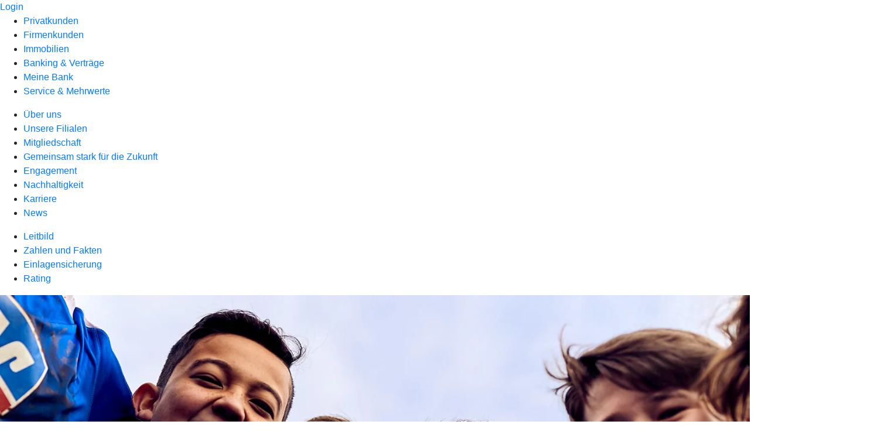

--- FILE ---
content_type: text/html
request_url: https://www.raiffeisenbank-regensburg.de/meine-bank/ueber-uns.html
body_size: 232220
content:
<!DOCTYPE html><html lang="de-DE"><head><script type="text/javascript" src="/ruxitagentjs_ICA7NVfqrux_10327251022105625.js" data-dtconfig="rid=RID_1891021365|rpid=-463476895|domain=raiffeisenbank-regensburg.de|reportUrl=/rb_0133a78f-f5b1-4db1-823f-66ff76e5deae|uam=1|app=73333e4efdd05646|coo=1|owasp=1|featureHash=ICA7NVfqrux|rdnt=1|uxrgce=1|bp=3|cuc=j0no77zv|mel=100000|expw=1|dpvc=1|ssv=4|lastModification=1768502208191|tp=500,50,0|srbbv=2|agentUri=/ruxitagentjs_ICA7NVfqrux_10327251022105625.js"></script><meta charset="utf-8"><title>Über uns</title><meta name="viewport" content="width=device-width,initial-scale=1"><meta name="portal_theme" content="0950_1"><meta name="domain" content=".raiffeisenbank-regensburg.de"><meta property="og:description" name="description" content="Erfahren Sie mehr über uns. Wir berichten über Organe und Gremien, Zahlen und Fakten sowie Aktuelles und Regionales bei Ihrer Raiffeisenbank Regensburg-Wenzenbach eG."><meta property="og:title" content="Über uns"><meta property="og:image" content="https://atruvia.scene7.com/is/image/atruvia/ueber-uns-bvr-ogt-1200x628?ts&#x3D;1720513977402"><meta name="google-site-verification" content="d92Nfci7z0Hxo519-a6L5vtG9ylZcM8dB54_7quIJzg"><link rel="canonical" href="https://www.raiffeisenbank-regensburg.de/meine-bank/ueber-uns.html"><link rel="icon" href="https://atruvia.scene7.com/is/image/atruvia/favicon-7"><link rel="preload" href="/kf-theme/assets?f=assets/bundle_rel.css" type="text/css" as="style"><link rel="stylesheet" href="/kf-theme/assets?f=assets/bundle_rel.css" title="kf-theme-bundle"><link rel="preload" href="/kf-theme/assets?f=assets/0950_1.css&a=LIGHT" type="text/css" as="style"><link rel="stylesheet" href="/kf-theme/assets?f=assets/0950_1.css&a=LIGHT" type="text/css" id="theme-colors"><link rel="stylesheet" href="/styles.f3e8a5cbc7091186.css"><link rel="modulepreload" href="/serviceproxy/homepage-cms-renderer-ui/main.js" data-automation-id="cms-renderer-ultimate-script" async></head><body><hra-root data-build-tag="25.12.2" data-env="PROD" data-renderer="cms-renderer-ultimate"><header class="hp-header"><a href="/services_cloud/portal" class="hp-portal-link" target="_blank">Login</a><hra-header-nav><section slot="header-navigation"><nav class="hp-navigation" aria-label="Navigation"><ul class="nav-primary"><li><a href="/privatkunden.html" aria-label="Privatkunden">Privatkunden</a></li><li><a href="/firmenkunden.html" aria-label="Firmenkunden">Firmenkunden</a></li><li><a href="/immobilien.html" aria-label="Immobilien">Immobilien</a></li><li><a href="/banking-und-vertraege.html" aria-label="Banking &amp; Verträge">Banking &amp; Verträge</a></li><li class="active"><a href="/meine-bank.html" aria-label="Meine Bank">Meine Bank</a></li><li><a href="/service.html" aria-label="Service &amp; Mehrwerte">Service &amp; Mehrwerte</a></li></ul></nav><nav class="hp-navigation" aria-label="Zweite Navigationsebene"><ul class="nav-secondary"><li class="active"><a href="/meine-bank/ueber-uns.html" aria-label="Über uns">Über uns</a></li><li><a href="/meine-bank/filialen.html" aria-label="Unsere Filialen">Unsere Filialen</a></li><li><a href="/meine-bank/mitgliedschaft.html" aria-label="Mitgliedschaft">Mitgliedschaft</a></li><li><a href="/meine-bank/gemeinsam-stark-fuer-die-zukunft.html" aria-label="Gemeinsam stark für die Zukunft">Gemeinsam stark für die Zukunft</a></li><li><a href="/meine-bank/engagement.html" aria-label="Engagement">Engagement</a></li><li><a href="/meine-bank/nachhaltigkeit.html" aria-label="Nachhaltigkeit">Nachhaltigkeit</a></li><li><a href="/meine-bank/karriere.html" aria-label="Karriere">Karriere</a></li><li><a href="/meine-bank/news.html" aria-label="News">News</a></li></ul></nav><nav class="hp-navigation" aria-label="Dritte Navigationsebene"><ul class="nav-third"><li><a href="/meine-bank/ueber-uns/leitbild.html" aria-label="Leitbild">Leitbild</a></li><li><a href="/meine-bank/ueber-uns/zahlen-fakten.html" aria-label="Zahlen und Fakten">Zahlen und Fakten</a></li><li><a href="/meine-bank/ueber-uns/einlagensicherung.html" aria-label="Einlagensicherung">Einlagensicherung</a></li><li><a href="/meine-bank/ueber-uns/rating.html" aria-label="Rating">Rating</a></li></ul></nav></section></hra-header-nav></header><main class="hp-main"><section class="render-containerClasses-container-xl render-containerClasses-pr-0 render-containerClasses-pl-0 render-cmsid-parsys_opener render-component-web-okp-opener-gerade-schraeg render-darstellung-schraeg" data-cta-resource-type="opener" data-render-containerclasses="container-xl pr-0 pl-0" data-render-cmsid="parsys_opener" data-render-component="okp-opener-gerade-schraeg" data-render-darstellung="schraeg"><article><picture><source media="(max-width: 599px)" srcset="https://atruvia.scene7.com/is/image/atruvia/ueber-uns-bvr-opener-gerade-1920x768:3-2?wid=320&hei=2500&fit=constrain%2C1&dpr=off&network=on&bfc=on 320w, https://atruvia.scene7.com/is/image/atruvia/ueber-uns-bvr-opener-gerade-1920x768:3-2?wid=480&hei=2500&fit=constrain%2C1&dpr=off&network=on&bfc=on 480w, https://atruvia.scene7.com/is/image/atruvia/ueber-uns-bvr-opener-gerade-1920x768:3-2?wid=640&hei=2500&fit=constrain%2C1&dpr=off&network=on&bfc=on 640w, https://atruvia.scene7.com/is/image/atruvia/ueber-uns-bvr-opener-gerade-1920x768:3-2?wid=800&hei=2500&fit=constrain%2C1&dpr=off&network=on&bfc=on 800w, https://atruvia.scene7.com/is/image/atruvia/ueber-uns-bvr-opener-gerade-1920x768:3-2?wid=1000&hei=2500&fit=constrain%2C1&dpr=off&network=on&bfc=on 1000w, https://atruvia.scene7.com/is/image/atruvia/ueber-uns-bvr-opener-gerade-1920x768:3-2?wid=1200&hei=2500&fit=constrain%2C1&dpr=off&network=on&bfc=on 1200w, https://atruvia.scene7.com/is/image/atruvia/ueber-uns-bvr-opener-gerade-1920x768:3-2?wid=1400&hei=2500&fit=constrain%2C1&dpr=off&network=on&bfc=on 1400w" sizes="100vw"><source media="(min-width: 600px) and (max-width: 1023px)" srcset="https://atruvia.scene7.com/is/image/atruvia/ueber-uns-bvr-opener-gerade-1920x768:3-2?wid=640&hei=2500&fit=constrain%2C1&dpr=off&network=on&bfc=on 640w, https://atruvia.scene7.com/is/image/atruvia/ueber-uns-bvr-opener-gerade-1920x768:3-2?wid=768&hei=2500&fit=constrain%2C1&dpr=off&network=on&bfc=on 768w, https://atruvia.scene7.com/is/image/atruvia/ueber-uns-bvr-opener-gerade-1920x768:3-2?wid=900&hei=2500&fit=constrain%2C1&dpr=off&network=on&bfc=on 900w, https://atruvia.scene7.com/is/image/atruvia/ueber-uns-bvr-opener-gerade-1920x768:3-2?wid=1024&hei=2500&fit=constrain%2C1&dpr=off&network=on&bfc=on 1024w, https://atruvia.scene7.com/is/image/atruvia/ueber-uns-bvr-opener-gerade-1920x768:3-2?wid=1280&hei=2500&fit=constrain%2C1&dpr=off&network=on&bfc=on 1280w, https://atruvia.scene7.com/is/image/atruvia/ueber-uns-bvr-opener-gerade-1920x768:3-2?wid=1536&hei=2500&fit=constrain%2C1&dpr=off&network=on&bfc=on 1536w, https://atruvia.scene7.com/is/image/atruvia/ueber-uns-bvr-opener-gerade-1920x768:3-2?wid=1792&hei=2500&fit=constrain%2C1&dpr=off&network=on&bfc=on 1792w, https://atruvia.scene7.com/is/image/atruvia/ueber-uns-bvr-opener-gerade-1920x768:3-2?wid=2048&hei=2500&fit=constrain%2C1&dpr=off&network=on&bfc=on 2048w" sizes="100vw"><source media="(min-width: 1024px) and (max-width: 1199px)" srcset="https://atruvia.scene7.com/is/image/atruvia/ueber-uns-bvr-opener-gerade-1920x768:2-1?wid=1200&hei=2500&fit=constrain%2C1&dpr=off&network=on&bfc=on 1200w, https://atruvia.scene7.com/is/image/atruvia/ueber-uns-bvr-opener-gerade-1920x768:2-1?wid=1500&hei=2500&fit=constrain%2C1&dpr=off&network=on&bfc=on 1500w, https://atruvia.scene7.com/is/image/atruvia/ueber-uns-bvr-opener-gerade-1920x768:2-1?wid=1800&hei=2500&fit=constrain%2C1&dpr=off&network=on&bfc=on 1800w, https://atruvia.scene7.com/is/image/atruvia/ueber-uns-bvr-opener-gerade-1920x768:2-1?wid=2100&hei=2500&fit=constrain%2C1&dpr=off&network=on&bfc=on 2100w, https://atruvia.scene7.com/is/image/atruvia/ueber-uns-bvr-opener-gerade-1920x768:2-1?wid=2400&hei=2500&fit=constrain%2C1&dpr=off&network=on&bfc=on 2400w" sizes="100vw"><source media="(min-width: 1200px) and (max-width: 1491px)" srcset="https://atruvia.scene7.com/is/image/atruvia/ueber-uns-bvr-opener-gerade-1920x768:2-1?wid=1492&hei=2500&fit=constrain%2C1&dpr=off&network=on&bfc=on 1492w, https://atruvia.scene7.com/is/image/atruvia/ueber-uns-bvr-opener-gerade-1920x768:2-1?wid=1865&hei=2500&fit=constrain%2C1&dpr=off&network=on&bfc=on 1865w, https://atruvia.scene7.com/is/image/atruvia/ueber-uns-bvr-opener-gerade-1920x768:2-1?wid=2238&hei=2500&fit=constrain%2C1&dpr=off&network=on&bfc=on 2238w, https://atruvia.scene7.com/is/image/atruvia/ueber-uns-bvr-opener-gerade-1920x768:2-1?wid=2611&hei=2500&fit=constrain%2C1&dpr=off&network=on&bfc=on 2611w, https://atruvia.scene7.com/is/image/atruvia/ueber-uns-bvr-opener-gerade-1920x768:2-1?wid=2984&hei=2500&fit=constrain%2C1&dpr=off&network=on&bfc=on 2984w" sizes="100vw"><source media="(min-width: 1492px)" srcset="https://atruvia.scene7.com/is/image/atruvia/ueber-uns-bvr-opener-gerade-1920x768:2-1?wid=1492&hei=2500&fit=constrain%2C1&dpr=off&network=on&bfc=on 1492w, https://atruvia.scene7.com/is/image/atruvia/ueber-uns-bvr-opener-gerade-1920x768:2-1?wid=1865&hei=2500&fit=constrain%2C1&dpr=off&network=on&bfc=on 1865w, https://atruvia.scene7.com/is/image/atruvia/ueber-uns-bvr-opener-gerade-1920x768:2-1?wid=2238&hei=2500&fit=constrain%2C1&dpr=off&network=on&bfc=on 2238w, https://atruvia.scene7.com/is/image/atruvia/ueber-uns-bvr-opener-gerade-1920x768:2-1?wid=2611&hei=2500&fit=constrain%2C1&dpr=off&network=on&bfc=on 2611w, https://atruvia.scene7.com/is/image/atruvia/ueber-uns-bvr-opener-gerade-1920x768:2-1?wid=2984&hei=2500&fit=constrain%2C1&dpr=off&network=on&bfc=on 2984w" sizes="1492px"><img src="https://atruvia.scene7.com/is/image/atruvia/ueber-uns-bvr-opener-gerade-1920x768:3-2?wid&#x3D;320&amp;hei&#x3D;2500&amp;fit&#x3D;constrain%2C1&amp;dpr&#x3D;off&amp;network&#x3D;on&amp;bfc&#x3D;on" alt="Lachende Gruppe von Kindern in Trikots mit dem Logo der Volksbanken Raiffeisenbanken" title="Lachende Gruppe von Kindern in Trikots mit dem Logo der Volksbanken Raiffeisenbanken" class="image opener-gerade-schraeg-image"></picture><p class="cms-claim">Morgen kann kommen</p><header><div class="cms-text render-containerClasses-container-xl render-containerClasses-pr-0 render-containerClasses-pl-0"><h1 style="text-align:left">Über uns</h1><p style="text-align:left">Wir sind anders. Wir sind eine Genossenschaftsbank und damit unseren Kundinnen und Kunden sowie Mitgliedern verpflichtet. Ihr Antrieb steht bei uns im Vordergrund. Informieren Sie sich über unser Leitbild und die Genossenschaftsidee und erfahren Sie, wie wir gemeinsam mit Ihnen die Zukunft gestalten wollen.<br></p></div></header></article></section><article class="render-containerClasses-container render-cmsid-parsys_stickybar render-component-web-okp-sticky-bar render-cta-false" data-cta-resource-type="stickybar" data-render-containerclasses="container" data-render-cmsid="parsys_stickybar" data-render-component="okp-sticky-bar" data-render-cta="false"><nav><ul class="cms-list"><li class="render-tabid-parsys_layout_1632587158_co_text">Was uns auszeichnet</li><li class="render-tabid-parsys_layout_1632587158_text">Wir für Sie</li><li class="render-tabid-parsys_text_213835454">Zahlen &amp; Fakten</li><li class="render-tabid-parsys_layout_1508324088_text_814378314">Partner</li><li class="render-tabid-parsys_text">Filialen &amp; Kontakt</li></ul></nav></article><div class="render-containerClasses-container render-cmsid-parsys_layout_1632587158_co render-component-web-okp-layout render-topLevel-true render-backgroundColor-none render-layoutWidth-col-md render-direction-row render-flexClasses-justify-content-center render-flexClasses-align-items-start render-paddingStyle-padding-top-none render-paddingStyle-padding-right-none render-paddingStyle-padding-bottom-s render-paddingStyle-padding-left-none" data-cta-resource-type="layout" data-render-containerclasses="container" data-render-cmsid="parsys_layout_1632587158_co" data-render-component="okp-layout" data-render-toplevel="true" data-render-backgroundcolor="none" data-render-layoutwidth="col-md" data-render-direction="row" data-render-flexclasses="justify-content-center align-items-start" data-render-paddingstyle="padding-top-none padding-right-none padding-bottom-s padding-left-none"><div class="render-layoutClasses-col-md-8 render-cmsid-parsys_layout_1632587158_co_text render-component-web-okp-text" data-cta-resource-type="text" data-render-layoutclasses="col-md-8" data-render-cmsid="parsys_layout_1632587158_co_text" data-render-component="okp-text"><h2 style="text-align:left">Was uns auszeichnet</h2></div></div><div class="render-containerClasses-container render-cmsid-parsys_layout_526634999 render-component-web-okp-layout render-topLevel-true render-backgroundColor-none render-layoutWidth-col-md render-direction-row render-flexClasses-justify-content-center render-flexClasses-align-items-stretch render-paddingStyle-padding-top-m render-paddingStyle-padding-right-m render-paddingStyle-padding-bottom-m render-paddingStyle-padding-left-m" data-cta-resource-type="layout" data-render-containerclasses="container" data-render-cmsid="parsys_layout_526634999" data-render-component="okp-layout" data-render-toplevel="true" data-render-backgroundcolor="none" data-render-layoutwidth="col-md" data-render-direction="row" data-render-flexclasses="justify-content-center align-items-stretch" data-render-paddingstyle="padding-top-m padding-right-m padding-bottom-m padding-left-m"><article class="render-layoutClasses-col-md render-cmsid-parsys_layout_526634999_teaser_copy render-component-web-okp-visual-teaser render-mediaType-bild" data-cta-resource-type="teaser" data-render-layoutclasses="col-md" data-render-cmsid="parsys_layout_526634999_teaser_copy" data-render-component="okp-visual-teaser" data-render-mediatype="bild"><img src="https://atruvia.scene7.com/is/image/atruvia/leitbild-bvr-imageteaser-522x348:3-2" alt="Eine Frau und ein Mann an einem Laptop" title="Eine Frau und ein Mann an einem Laptop" srcset="https://atruvia.scene7.com/is/image/atruvia/leitbild-bvr-imageteaser-522x348:3-2?wid&#x3D;488&amp;hei&#x3D;2500&amp;fit&#x3D;constrain%2C1&amp;dpr&#x3D;on&amp;network&#x3D;on&amp;bfc&#x3D;on 488w,https://atruvia.scene7.com/is/image/atruvia/leitbild-bvr-imageteaser-522x348:3-2?wid&#x3D;896&amp;hei&#x3D;2500&amp;fit&#x3D;constrain%2C1&amp;dpr&#x3D;on&amp;network&#x3D;on&amp;bfc&#x3D;on 896w,https://atruvia.scene7.com/is/image/atruvia/leitbild-bvr-imageteaser-522x348:3-2?wid&#x3D;312&amp;hei&#x3D;2500&amp;fit&#x3D;constrain%2C1&amp;dpr&#x3D;on&amp;network&#x3D;on&amp;bfc&#x3D;on 312w,https://atruvia.scene7.com/is/image/atruvia/leitbild-bvr-imageteaser-522x348:3-2?wid&#x3D;330&amp;hei&#x3D;2500&amp;fit&#x3D;constrain%2C1&amp;dpr&#x3D;on&amp;network&#x3D;on&amp;bfc&#x3D;on 330w,https://atruvia.scene7.com/is/image/atruvia/leitbild-bvr-imageteaser-522x348:3-2?wid&#x3D;598&amp;hei&#x3D;2500&amp;fit&#x3D;constrain%2C1&amp;dpr&#x3D;on&amp;network&#x3D;on&amp;bfc&#x3D;on 598w" sizes="(min-width: 1492px) 598px,(min-width: 1200px) 330px,(min-width: 1024px) 312px,(min-width: 600px) 896px,(min-width: 320px) 488px,488px" class="cms-image"><h2 class="cms-title">Leitbild</h2><div class="cms-text render-layoutClasses-col-md"><p>Solidarisch, fair, partnerschaftlich und persönlich: So beraten wir.</p></div><a href="/meine-bank/ueber-uns/leitbild.html" target="_self" title="Zur Themenseite „Leitbild“" tabindex="0" class="cms-link"></a></article><article class="render-layoutClasses-col-md render-cmsid-parsys_layout_526634999_teaser render-component-web-okp-visual-teaser render-mediaType-bild" data-cta-resource-type="teaser" data-render-layoutclasses="col-md" data-render-cmsid="parsys_layout_526634999_teaser" data-render-component="okp-visual-teaser" data-render-mediatype="bild"><img src="https://atruvia.scene7.com/is/image/atruvia/genossenschaftsidee-vrnw-imageteaser-522x348:3-2" alt="Ein Kind auf einer Wiese mit Alpakas" title="Ein Kind auf einer Wiese mit Alpakas" srcset="https://atruvia.scene7.com/is/image/atruvia/genossenschaftsidee-vrnw-imageteaser-522x348:3-2?wid&#x3D;488&amp;hei&#x3D;2500&amp;fit&#x3D;constrain%2C1&amp;dpr&#x3D;on&amp;network&#x3D;on&amp;bfc&#x3D;on 488w,https://atruvia.scene7.com/is/image/atruvia/genossenschaftsidee-vrnw-imageteaser-522x348:3-2?wid&#x3D;896&amp;hei&#x3D;2500&amp;fit&#x3D;constrain%2C1&amp;dpr&#x3D;on&amp;network&#x3D;on&amp;bfc&#x3D;on 896w,https://atruvia.scene7.com/is/image/atruvia/genossenschaftsidee-vrnw-imageteaser-522x348:3-2?wid&#x3D;312&amp;hei&#x3D;2500&amp;fit&#x3D;constrain%2C1&amp;dpr&#x3D;on&amp;network&#x3D;on&amp;bfc&#x3D;on 312w,https://atruvia.scene7.com/is/image/atruvia/genossenschaftsidee-vrnw-imageteaser-522x348:3-2?wid&#x3D;330&amp;hei&#x3D;2500&amp;fit&#x3D;constrain%2C1&amp;dpr&#x3D;on&amp;network&#x3D;on&amp;bfc&#x3D;on 330w,https://atruvia.scene7.com/is/image/atruvia/genossenschaftsidee-vrnw-imageteaser-522x348:3-2?wid&#x3D;598&amp;hei&#x3D;2500&amp;fit&#x3D;constrain%2C1&amp;dpr&#x3D;on&amp;network&#x3D;on&amp;bfc&#x3D;on 598w" sizes="(min-width: 1492px) 598px,(min-width: 1200px) 330px,(min-width: 1024px) 312px,(min-width: 600px) 896px,(min-width: 320px) 488px,488px" class="cms-image"><h2 class="cms-title">Genossenschaftsidee</h2><div class="cms-text render-layoutClasses-col-md"><p>Genossenschaftsidee: Was einer alleine nicht schafft, das schaffen viele.  </p></div><a href="/meine-bank/gemeinsam-stark-fuer-die-zukunft/genossenschaftsidee.html" target="_self" title="Zur Themenseite „Genossenschaftsidee“" tabindex="0" class="cms-link"></a></article><article class="render-layoutClasses-col-md render-cmsid-parsys_layout_526634999_teaser_294490520 render-component-web-okp-visual-teaser render-mediaType-bild" data-cta-resource-type="teaser" data-render-layoutclasses="col-md" data-render-cmsid="parsys_layout_526634999_teaser_294490520" data-render-component="okp-visual-teaser" data-render-mediatype="bild"><img src="https://atruvia.scene7.com/is/image/atruvia/gemeinsam-stark-fuer-die-zukunft-bvr-imageteaser-522x348:3-2" alt="Blauer Hintergrund, auf dem verschiedenen Icons zum Thema „Gemeinsam stark für die Zukunft“ sitzen" title="Blauer Hintergrund, auf dem verschiedenen Icons zum Thema „Gemeinsam stark für die Zukunft“ sitzen" srcset="https://atruvia.scene7.com/is/image/atruvia/gemeinsam-stark-fuer-die-zukunft-bvr-imageteaser-522x348:3-2?wid&#x3D;488&amp;hei&#x3D;2500&amp;fit&#x3D;constrain%2C1&amp;dpr&#x3D;on&amp;network&#x3D;on&amp;bfc&#x3D;on 488w,https://atruvia.scene7.com/is/image/atruvia/gemeinsam-stark-fuer-die-zukunft-bvr-imageteaser-522x348:3-2?wid&#x3D;896&amp;hei&#x3D;2500&amp;fit&#x3D;constrain%2C1&amp;dpr&#x3D;on&amp;network&#x3D;on&amp;bfc&#x3D;on 896w,https://atruvia.scene7.com/is/image/atruvia/gemeinsam-stark-fuer-die-zukunft-bvr-imageteaser-522x348:3-2?wid&#x3D;312&amp;hei&#x3D;2500&amp;fit&#x3D;constrain%2C1&amp;dpr&#x3D;on&amp;network&#x3D;on&amp;bfc&#x3D;on 312w,https://atruvia.scene7.com/is/image/atruvia/gemeinsam-stark-fuer-die-zukunft-bvr-imageteaser-522x348:3-2?wid&#x3D;330&amp;hei&#x3D;2500&amp;fit&#x3D;constrain%2C1&amp;dpr&#x3D;on&amp;network&#x3D;on&amp;bfc&#x3D;on 330w,https://atruvia.scene7.com/is/image/atruvia/gemeinsam-stark-fuer-die-zukunft-bvr-imageteaser-522x348:3-2?wid&#x3D;598&amp;hei&#x3D;2500&amp;fit&#x3D;constrain%2C1&amp;dpr&#x3D;on&amp;network&#x3D;on&amp;bfc&#x3D;on 598w" sizes="(min-width: 1492px) 598px,(min-width: 1200px) 330px,(min-width: 1024px) 312px,(min-width: 600px) 896px,(min-width: 320px) 488px,488px" class="cms-image"><h2 class="cms-title">Gemeinsam stark für die Zukunft</h2><div class="cms-text render-layoutClasses-col-md"><p>Erfahren Sie, warum unsere Region auch in Zukunft auf uns zählen kann.</p></div><a href="/meine-bank/gemeinsam-stark-fuer-die-zukunft.html" target="_self" title="Zur Themenseite „Gemeinsam stark für die Zukunft“" tabindex="0" class="cms-link"></a></article></div><div class="render-containerClasses-container render-cmsid-parsys_layout_1632587158 render-component-web-okp-layout render-topLevel-true render-backgroundColor-none render-layoutWidth-col-md render-direction-row render-flexClasses-justify-content-center render-flexClasses-align-items-start render-paddingStyle-padding-top-m render-paddingStyle-padding-right-none render-paddingStyle-padding-bottom-m render-paddingStyle-padding-left-none" data-cta-resource-type="layout" data-render-containerclasses="container" data-render-cmsid="parsys_layout_1632587158" data-render-component="okp-layout" data-render-toplevel="true" data-render-backgroundcolor="none" data-render-layoutwidth="col-md" data-render-direction="row" data-render-flexclasses="justify-content-center align-items-start" data-render-paddingstyle="padding-top-m padding-right-none padding-bottom-m padding-left-none"><div class="render-layoutClasses-col-md-8 render-cmsid-parsys_layout_1632587158_text render-component-web-okp-text" data-cta-resource-type="text" data-render-layoutclasses="col-md-8" data-render-cmsid="parsys_layout_1632587158_text" data-render-component="okp-text"><h2 style="text-align:left">Wir für Sie<br></h2><p style="text-align:left">Wir sind persönlich für Sie da. Seit der Gründung gestalten die Menschen aus der Region unsere Bank aktiv mit. Hier zeigen wir Ihnen die Organe und Gremien Ihrer Raiffeisenbank Regensburg-Wenzenbach eG.</p></div></div><div class="render-containerClasses-container render-cmsid-parsys_layout render-component-web-okp-layout render-topLevel-true render-backgroundColor-none render-layoutWidth-col-md render-direction-row render-flexClasses-justify-content-center render-flexClasses-align-items-start render-paddingStyle-padding-top-s render-paddingStyle-padding-right-none render-paddingStyle-padding-bottom-s render-paddingStyle-padding-left-none" data-cta-resource-type="layout" data-render-containerclasses="container" data-render-cmsid="parsys_layout" data-render-component="okp-layout" data-render-toplevel="true" data-render-backgroundcolor="none" data-render-layoutwidth="col-md" data-render-direction="row" data-render-flexclasses="justify-content-center align-items-start" data-render-paddingstyle="padding-top-s padding-right-none padding-bottom-s padding-left-none"><section class="render-layoutClasses-col-md-8 render-cmsid-parsys_layout_teaser5050 render-component-web-okp-teaser-50-50 render-backgroundColor-keine render-type-primary render-position-pos-right" data-cta-resource-type="teaser5050" data-render-layoutclasses="col-md-8" data-render-cmsid="parsys_layout_teaser5050" data-render-component="okp-teaser-50-50" data-render-position="pos-right" data-render-backgroundcolor="keine" data-render-type="primary"><article><picture><source media="(max-width: 599px)" srcset="https://atruvia.scene7.com/is/image/atruvia/Funktion-Vorstand:3-2?wid=320&hei=2500&fit=constrain%2C1&dpr=off&network=on&bfc=on 320w, https://atruvia.scene7.com/is/image/atruvia/Funktion-Vorstand:3-2?wid=480&hei=2500&fit=constrain%2C1&dpr=off&network=on&bfc=on 480w, https://atruvia.scene7.com/is/image/atruvia/Funktion-Vorstand:3-2?wid=640&hei=2500&fit=constrain%2C1&dpr=off&network=on&bfc=on 640w, https://atruvia.scene7.com/is/image/atruvia/Funktion-Vorstand:3-2?wid=800&hei=2500&fit=constrain%2C1&dpr=off&network=on&bfc=on 800w, https://atruvia.scene7.com/is/image/atruvia/Funktion-Vorstand:3-2?wid=1000&hei=2500&fit=constrain%2C1&dpr=off&network=on&bfc=on 1000w, https://atruvia.scene7.com/is/image/atruvia/Funktion-Vorstand:3-2?wid=1200&hei=2500&fit=constrain%2C1&dpr=off&network=on&bfc=on 1200w, https://atruvia.scene7.com/is/image/atruvia/Funktion-Vorstand:3-2?wid=1400&hei=2500&fit=constrain%2C1&dpr=off&network=on&bfc=on 1400w" sizes="100vw"><source media="(min-width: 600px) and (max-width: 1023px)" srcset="https://atruvia.scene7.com/is/image/atruvia/Funktion-Vorstand:3-2?wid=640&hei=2500&fit=constrain%2C1&dpr=off&network=on&bfc=on 640w, https://atruvia.scene7.com/is/image/atruvia/Funktion-Vorstand:3-2?wid=768&hei=2500&fit=constrain%2C1&dpr=off&network=on&bfc=on 768w, https://atruvia.scene7.com/is/image/atruvia/Funktion-Vorstand:3-2?wid=900&hei=2500&fit=constrain%2C1&dpr=off&network=on&bfc=on 900w, https://atruvia.scene7.com/is/image/atruvia/Funktion-Vorstand:3-2?wid=1024&hei=2500&fit=constrain%2C1&dpr=off&network=on&bfc=on 1024w, https://atruvia.scene7.com/is/image/atruvia/Funktion-Vorstand:3-2?wid=1280&hei=2500&fit=constrain%2C1&dpr=off&network=on&bfc=on 1280w, https://atruvia.scene7.com/is/image/atruvia/Funktion-Vorstand:3-2?wid=1536&hei=2500&fit=constrain%2C1&dpr=off&network=on&bfc=on 1536w, https://atruvia.scene7.com/is/image/atruvia/Funktion-Vorstand:3-2?wid=1792&hei=2500&fit=constrain%2C1&dpr=off&network=on&bfc=on 1792w, https://atruvia.scene7.com/is/image/atruvia/Funktion-Vorstand:3-2?wid=2048&hei=2500&fit=constrain%2C1&dpr=off&network=on&bfc=on 2048w" sizes="50vw"><source media="(min-width: 1024px) and (max-width: 1199px)" srcset="https://atruvia.scene7.com/is/image/atruvia/Funktion-Vorstand:3-2?wid=600&hei=2500&fit=constrain%2C1&dpr=off&network=on&bfc=on 600w, https://atruvia.scene7.com/is/image/atruvia/Funktion-Vorstand:3-2?wid=1200&hei=2500&fit=constrain%2C1&dpr=off&network=on&bfc=on 1200w, https://atruvia.scene7.com/is/image/atruvia/Funktion-Vorstand:3-2?wid=1500&hei=2500&fit=constrain%2C1&dpr=off&network=on&bfc=on 1500w, https://atruvia.scene7.com/is/image/atruvia/Funktion-Vorstand:3-2?wid=1800&hei=2500&fit=constrain%2C1&dpr=off&network=on&bfc=on 1800w, https://atruvia.scene7.com/is/image/atruvia/Funktion-Vorstand:3-2?wid=2100&hei=2500&fit=constrain%2C1&dpr=off&network=on&bfc=on 2100w, https://atruvia.scene7.com/is/image/atruvia/Funktion-Vorstand:3-2?wid=2400&hei=2500&fit=constrain%2C1&dpr=off&network=on&bfc=on 2400w" sizes="50vw"><source media="(min-width: 1200px) and (max-width: 1491px)" srcset="https://atruvia.scene7.com/is/image/atruvia/Funktion-Vorstand:3-2?wid=746&hei=2500&fit=constrain%2C1&dpr=off&network=on&bfc=on 746w, https://atruvia.scene7.com/is/image/atruvia/Funktion-Vorstand:3-2?wid=1120&hei=2500&fit=constrain%2C1&dpr=off&network=on&bfc=on 1120w, https://atruvia.scene7.com/is/image/atruvia/Funktion-Vorstand:3-2?wid=1492&hei=2500&fit=constrain%2C1&dpr=off&network=on&bfc=on 1492w, https://atruvia.scene7.com/is/image/atruvia/Funktion-Vorstand:3-2?wid=1865&hei=2500&fit=constrain%2C1&dpr=off&network=on&bfc=on 1865w, https://atruvia.scene7.com/is/image/atruvia/Funktion-Vorstand:3-2?wid=2238&hei=2500&fit=constrain%2C1&dpr=off&network=on&bfc=on 2238w, https://atruvia.scene7.com/is/image/atruvia/Funktion-Vorstand:3-2?wid=2611&hei=2500&fit=constrain%2C1&dpr=off&network=on&bfc=on 2611w, https://atruvia.scene7.com/is/image/atruvia/Funktion-Vorstand:3-2?wid=2984&hei=2500&fit=constrain%2C1&dpr=off&network=on&bfc=on 2984w" sizes="50vw"><source media="(min-width: 1492px)" srcset="https://atruvia.scene7.com/is/image/atruvia/Funktion-Vorstand:3-2?wid=746&hei=2500&fit=constrain%2C1&dpr=off&network=on&bfc=on 746w, https://atruvia.scene7.com/is/image/atruvia/Funktion-Vorstand:3-2?wid=1120&hei=2500&fit=constrain%2C1&dpr=off&network=on&bfc=on 1120w, https://atruvia.scene7.com/is/image/atruvia/Funktion-Vorstand:3-2?wid=1492&hei=2500&fit=constrain%2C1&dpr=off&network=on&bfc=on 1492w, https://atruvia.scene7.com/is/image/atruvia/Funktion-Vorstand:3-2?wid=1865&hei=2500&fit=constrain%2C1&dpr=off&network=on&bfc=on 1865w, https://atruvia.scene7.com/is/image/atruvia/Funktion-Vorstand:3-2?wid=2238&hei=2500&fit=constrain%2C1&dpr=off&network=on&bfc=on 2238w, https://atruvia.scene7.com/is/image/atruvia/Funktion-Vorstand:3-2?wid=2611&hei=2500&fit=constrain%2C1&dpr=off&network=on&bfc=on 2611w, https://atruvia.scene7.com/is/image/atruvia/Funktion-Vorstand:3-2?wid=2984&hei=2500&fit=constrain%2C1&dpr=off&network=on&bfc=on 2984w" sizes="746px"><img src="https://atruvia.scene7.com/is/image/atruvia/Funktion-Vorstand:3-2?wid&#x3D;320&amp;hei&#x3D;2500&amp;fit&#x3D;constrain%2C1&amp;dpr&#x3D;off&amp;network&#x3D;on&amp;bfc&#x3D;on" alt="Foto unseres Vorstands" title="Foto unseres Vorstands"></picture><h2 class="cms-header">Unser Vorstand</h2><div class="cms-text render-layoutClasses-col-md-8"><p>Der Vorstand Ihrer Raiffeisenbank Regensburg-Wenzenbach eG besteht aus 2 Mitgliedern, die vom Aufsichtsrat bestellt wurden. Sie leiten die Bank eigenverantwortlich, vertreten sie nach außen und führen die Geschäfte. Der Vorstand ist dem Aufsichtsrat und den Mitgliedern der Bank zur Rechenschaft verpflichtet.</p></div></article></section></div><div class="render-containerClasses-container render-cmsid-parsys_layout_377279632 render-component-web-okp-layout render-topLevel-true render-backgroundColor-primary render-layoutWidth-col-md render-direction-row render-flexClasses-justify-content-start render-flexClasses-align-items-center render-classes-kf-color-primary-contrast render-classes-kf-bg-primary render-paddingStyle-padding-top-s render-paddingStyle-padding-right-none render-paddingStyle-padding-bottom-s render-paddingStyle-padding-left-none" data-cta-resource-type="layout" data-render-containerclasses="container" data-render-cmsid="parsys_layout_377279632" data-render-component="okp-layout" data-render-toplevel="true" data-render-backgroundcolor="primary" data-render-layoutwidth="col-md" data-render-direction="row" data-render-flexclasses="justify-content-start align-items-center" data-render-classes="kf-color-primary-contrast kf-bg-primary" data-render-paddingstyle="padding-top-s padding-right-none padding-bottom-s padding-left-none"><div class="render-layoutClasses-col-md render-cmsid-parsys_layout_377279632_text render-component-web-okp-text" data-cta-resource-type="text" data-render-layoutclasses="col-md" data-render-cmsid="parsys_layout_377279632_text" data-render-component="okp-text"><h2>Großes Video-Interview mit unserem Vorstandsvorsitzenden Florian Mann</h2><p>Sie wissen es sicher schon: Seit einigen Monaten ist die Raiffeisenbank Regensburg-Wenzenbach auch auf den sozialen Kanälen Facebook und Instagram präsent. Doch es geht noch weiter: Mit diesem großen Videointerview mit unserem Vorstandsvorsitzenden Florian Mann starten wir nun auch die Kommunikation auf Youtube und unserem Bankingblog.</p><p>Damit wir uns noch besser kennenlernen, kommentiert Herr Mann im aktuellen Interview den Start in die Sozialen Medien und gibt einen Einblick in seinen persönlichen Werdegang. Danach schildert unser Vorstandsvorsitzender die größten Herausforderungen der letzten Dekaden, geht näher auf die genossenschaftliche Idee und ihre Vorteile ein und gibt einen Ausblick auf die Zukunft. Was können Sie von uns erwarten?</p><p>Viel Spaß beim Zuschauen und Zuhören!</p><p>Zum Blog geht´s hierlang: <a href="https://raiffeisenbankregensburgblog.de/blog/" class="external">Link</a></p></div><section class="render-layoutClasses-col-md render-cmsid-parsys_layout_377279632_videoaudio render-component-web-okp-video-audio render-darstellung-highlight render-youtubeid-SKHLp-E7t90 render-youtubenofullscreen-false render-youtubehidecontrol-false render-datenschutzustimmung-true render-showoverlay-true render-isExtern-true render-source-youtube render-position-pos_right" data-cta-resource-type="videoaudio" data-render-layoutclasses="col-md" data-render-cmsid="parsys_layout_377279632_videoaudio" data-render-component="okp-video-audio" data-render-darstellung="highlight" data-render-youtubeid="SKHLp-E7t90" data-render-youtubenofullscreen="false" data-render-youtubehidecontrol="false" data-render-datenschutzustimmung="true" data-render-showoverlay="true" data-render-isextern="true" data-render-source="youtube" data-render-position="pos_right"><img src="https://atruvia.scene7.com/is/image/atruvia/Florian%20Mann%20YT%20Thumbnail:16-9" alt="" srcset="https://atruvia.scene7.com/is/image/atruvia/Florian%20Mann%20YT%20Thumbnail:16-9?wid&#x3D;600&amp;hei&#x3D;2500&amp;fit&#x3D;constrain%2C1&amp;dpr&#x3D;on&amp;network&#x3D;on&amp;bfc&#x3D;on 600w,https://atruvia.scene7.com/is/image/atruvia/Florian%20Mann%20YT%20Thumbnail:16-9?wid&#x3D;1024&amp;hei&#x3D;2500&amp;fit&#x3D;constrain%2C1&amp;dpr&#x3D;on&amp;network&#x3D;on&amp;bfc&#x3D;on 1024w,https://atruvia.scene7.com/is/image/atruvia/Florian%20Mann%20YT%20Thumbnail:16-9?wid&#x3D;1200&amp;hei&#x3D;2500&amp;fit&#x3D;constrain%2C1&amp;dpr&#x3D;on&amp;network&#x3D;on&amp;bfc&#x3D;on 1200w,https://atruvia.scene7.com/is/image/atruvia/Florian%20Mann%20YT%20Thumbnail:16-9?wid&#x3D;1492&amp;hei&#x3D;2500&amp;fit&#x3D;constrain%2C1&amp;dpr&#x3D;on&amp;network&#x3D;on&amp;bfc&#x3D;on 1492w,https://atruvia.scene7.com/is/image/atruvia/Florian%20Mann%20YT%20Thumbnail:16-9?wid&#x3D;1492&amp;hei&#x3D;2500&amp;fit&#x3D;constrain%2C1&amp;dpr&#x3D;on&amp;network&#x3D;on&amp;bfc&#x3D;on 1492w" sizes="(min-width: 1492px) 1492px,(min-width: 1200px) 1492px,(min-width: 1024px) 1200px,(min-width: 600px) 1024px,(min-width: 0px) 600px,1492px"> <button popovertarget="video-audio-popover-render-cmsid-parsys_layout_377279632_videoaudio" popovertargetaction="show" disabled="disabled">&#9654; <i class="cms-play-media-icon" hidden>ic_abspielen_24</i></button><p class="cms-meta-text"></p><div id="video-audio-popover-render-cmsid-parsys_layout_377279632_videoaudio" popover><button popovertarget="video-audio-popover-render-cmsid-parsys_layout_377279632_videoaudio" popovertargetaction="hide">&#120;</button><p></p><iframe class="youtube-player" type="text/html" src="https://www.youtube.com/embed/SKHLp-E7t90"></iframe><p class="cms-datenschutz-text">Dies ist ein YouTube-Video. Sobald Sie das Video starten, gelten die <a href="https://policies.google.com/privacy?hl=de" target="_blank" title="...">Google Datenschutzrichtlinien</a>.</p><button class="cms-datenschutzbuttontitel">Video starten</button> <img src="https://atruvia.scene7.com/is/image/atruvia/Florian%20Mann%20YT%20Thumbnail:16-9" alt="" srcset="https://atruvia.scene7.com/is/image/atruvia/Florian%20Mann%20YT%20Thumbnail:16-9?wid&#x3D;600&amp;hei&#x3D;2500&amp;fit&#x3D;constrain%2C1&amp;dpr&#x3D;on&amp;network&#x3D;on&amp;bfc&#x3D;on 600w,https://atruvia.scene7.com/is/image/atruvia/Florian%20Mann%20YT%20Thumbnail:16-9?wid&#x3D;1024&amp;hei&#x3D;2500&amp;fit&#x3D;constrain%2C1&amp;dpr&#x3D;on&amp;network&#x3D;on&amp;bfc&#x3D;on 1024w,https://atruvia.scene7.com/is/image/atruvia/Florian%20Mann%20YT%20Thumbnail:16-9?wid&#x3D;1200&amp;hei&#x3D;2500&amp;fit&#x3D;constrain%2C1&amp;dpr&#x3D;on&amp;network&#x3D;on&amp;bfc&#x3D;on 1200w,https://atruvia.scene7.com/is/image/atruvia/Florian%20Mann%20YT%20Thumbnail:16-9?wid&#x3D;1492&amp;hei&#x3D;2500&amp;fit&#x3D;constrain%2C1&amp;dpr&#x3D;on&amp;network&#x3D;on&amp;bfc&#x3D;on 1492w,https://atruvia.scene7.com/is/image/atruvia/Florian%20Mann%20YT%20Thumbnail:16-9?wid&#x3D;1492&amp;hei&#x3D;2500&amp;fit&#x3D;constrain%2C1&amp;dpr&#x3D;on&amp;network&#x3D;on&amp;bfc&#x3D;on 1492w" sizes="(min-width: 1492px) 1492px,(min-width: 1200px) 1492px,(min-width: 1024px) 1200px,(min-width: 600px) 1024px,(min-width: 0px) 600px,1492px"><p class="cms-meta-text"></p></div></section></div><div class="render-containerClasses-container render-cmsid-parsys_layout_copy render-component-web-okp-layout render-topLevel-true render-backgroundColor-none render-layoutWidth-col-md render-direction-row render-flexClasses-justify-content-center render-flexClasses-align-items-start render-paddingStyle-padding-top-l render-paddingStyle-padding-right-none render-paddingStyle-padding-bottom-s render-paddingStyle-padding-left-none" data-cta-resource-type="layout" data-render-containerclasses="container" data-render-cmsid="parsys_layout_copy" data-render-component="okp-layout" data-render-toplevel="true" data-render-backgroundcolor="none" data-render-layoutwidth="col-md" data-render-direction="row" data-render-flexclasses="justify-content-center align-items-start" data-render-paddingstyle="padding-top-l padding-right-none padding-bottom-s padding-left-none"><section class="render-layoutClasses-col-md-8 render-cmsid-parsys_layout_copy_teaser5050_copy render-component-web-okp-teaser-50-50 render-backgroundColor-keine render-type-primary render-position-pos-left" data-cta-resource-type="teaser5050" data-render-layoutclasses="col-md-8" data-render-cmsid="parsys_layout_copy_teaser5050_copy" data-render-component="okp-teaser-50-50" data-render-position="pos-left" data-render-backgroundcolor="keine" data-render-type="primary"><article><picture><source media="(max-width: 599px)" srcset="https://atruvia.scene7.com/is/image/atruvia/Funktion-Aufsichtsrat_960x640:3-2?wid=320&hei=2500&fit=constrain%2C1&dpr=off&network=on&bfc=on 320w, https://atruvia.scene7.com/is/image/atruvia/Funktion-Aufsichtsrat_960x640:3-2?wid=480&hei=2500&fit=constrain%2C1&dpr=off&network=on&bfc=on 480w, https://atruvia.scene7.com/is/image/atruvia/Funktion-Aufsichtsrat_960x640:3-2?wid=640&hei=2500&fit=constrain%2C1&dpr=off&network=on&bfc=on 640w, https://atruvia.scene7.com/is/image/atruvia/Funktion-Aufsichtsrat_960x640:3-2?wid=800&hei=2500&fit=constrain%2C1&dpr=off&network=on&bfc=on 800w, https://atruvia.scene7.com/is/image/atruvia/Funktion-Aufsichtsrat_960x640:3-2?wid=1000&hei=2500&fit=constrain%2C1&dpr=off&network=on&bfc=on 1000w, https://atruvia.scene7.com/is/image/atruvia/Funktion-Aufsichtsrat_960x640:3-2?wid=1200&hei=2500&fit=constrain%2C1&dpr=off&network=on&bfc=on 1200w, https://atruvia.scene7.com/is/image/atruvia/Funktion-Aufsichtsrat_960x640:3-2?wid=1400&hei=2500&fit=constrain%2C1&dpr=off&network=on&bfc=on 1400w" sizes="100vw"><source media="(min-width: 600px) and (max-width: 1023px)" srcset="https://atruvia.scene7.com/is/image/atruvia/Funktion-Aufsichtsrat_960x640:3-2?wid=640&hei=2500&fit=constrain%2C1&dpr=off&network=on&bfc=on 640w, https://atruvia.scene7.com/is/image/atruvia/Funktion-Aufsichtsrat_960x640:3-2?wid=768&hei=2500&fit=constrain%2C1&dpr=off&network=on&bfc=on 768w, https://atruvia.scene7.com/is/image/atruvia/Funktion-Aufsichtsrat_960x640:3-2?wid=900&hei=2500&fit=constrain%2C1&dpr=off&network=on&bfc=on 900w, https://atruvia.scene7.com/is/image/atruvia/Funktion-Aufsichtsrat_960x640:3-2?wid=1024&hei=2500&fit=constrain%2C1&dpr=off&network=on&bfc=on 1024w, https://atruvia.scene7.com/is/image/atruvia/Funktion-Aufsichtsrat_960x640:3-2?wid=1280&hei=2500&fit=constrain%2C1&dpr=off&network=on&bfc=on 1280w, https://atruvia.scene7.com/is/image/atruvia/Funktion-Aufsichtsrat_960x640:3-2?wid=1536&hei=2500&fit=constrain%2C1&dpr=off&network=on&bfc=on 1536w, https://atruvia.scene7.com/is/image/atruvia/Funktion-Aufsichtsrat_960x640:3-2?wid=1792&hei=2500&fit=constrain%2C1&dpr=off&network=on&bfc=on 1792w, https://atruvia.scene7.com/is/image/atruvia/Funktion-Aufsichtsrat_960x640:3-2?wid=2048&hei=2500&fit=constrain%2C1&dpr=off&network=on&bfc=on 2048w" sizes="50vw"><source media="(min-width: 1024px) and (max-width: 1199px)" srcset="https://atruvia.scene7.com/is/image/atruvia/Funktion-Aufsichtsrat_960x640:3-2?wid=600&hei=2500&fit=constrain%2C1&dpr=off&network=on&bfc=on 600w, https://atruvia.scene7.com/is/image/atruvia/Funktion-Aufsichtsrat_960x640:3-2?wid=1200&hei=2500&fit=constrain%2C1&dpr=off&network=on&bfc=on 1200w, https://atruvia.scene7.com/is/image/atruvia/Funktion-Aufsichtsrat_960x640:3-2?wid=1500&hei=2500&fit=constrain%2C1&dpr=off&network=on&bfc=on 1500w, https://atruvia.scene7.com/is/image/atruvia/Funktion-Aufsichtsrat_960x640:3-2?wid=1800&hei=2500&fit=constrain%2C1&dpr=off&network=on&bfc=on 1800w, https://atruvia.scene7.com/is/image/atruvia/Funktion-Aufsichtsrat_960x640:3-2?wid=2100&hei=2500&fit=constrain%2C1&dpr=off&network=on&bfc=on 2100w, https://atruvia.scene7.com/is/image/atruvia/Funktion-Aufsichtsrat_960x640:3-2?wid=2400&hei=2500&fit=constrain%2C1&dpr=off&network=on&bfc=on 2400w" sizes="50vw"><source media="(min-width: 1200px) and (max-width: 1491px)" srcset="https://atruvia.scene7.com/is/image/atruvia/Funktion-Aufsichtsrat_960x640:3-2?wid=746&hei=2500&fit=constrain%2C1&dpr=off&network=on&bfc=on 746w, https://atruvia.scene7.com/is/image/atruvia/Funktion-Aufsichtsrat_960x640:3-2?wid=1120&hei=2500&fit=constrain%2C1&dpr=off&network=on&bfc=on 1120w, https://atruvia.scene7.com/is/image/atruvia/Funktion-Aufsichtsrat_960x640:3-2?wid=1492&hei=2500&fit=constrain%2C1&dpr=off&network=on&bfc=on 1492w, https://atruvia.scene7.com/is/image/atruvia/Funktion-Aufsichtsrat_960x640:3-2?wid=1865&hei=2500&fit=constrain%2C1&dpr=off&network=on&bfc=on 1865w, https://atruvia.scene7.com/is/image/atruvia/Funktion-Aufsichtsrat_960x640:3-2?wid=2238&hei=2500&fit=constrain%2C1&dpr=off&network=on&bfc=on 2238w, https://atruvia.scene7.com/is/image/atruvia/Funktion-Aufsichtsrat_960x640:3-2?wid=2611&hei=2500&fit=constrain%2C1&dpr=off&network=on&bfc=on 2611w, https://atruvia.scene7.com/is/image/atruvia/Funktion-Aufsichtsrat_960x640:3-2?wid=2984&hei=2500&fit=constrain%2C1&dpr=off&network=on&bfc=on 2984w" sizes="50vw"><source media="(min-width: 1492px)" srcset="https://atruvia.scene7.com/is/image/atruvia/Funktion-Aufsichtsrat_960x640:3-2?wid=746&hei=2500&fit=constrain%2C1&dpr=off&network=on&bfc=on 746w, https://atruvia.scene7.com/is/image/atruvia/Funktion-Aufsichtsrat_960x640:3-2?wid=1120&hei=2500&fit=constrain%2C1&dpr=off&network=on&bfc=on 1120w, https://atruvia.scene7.com/is/image/atruvia/Funktion-Aufsichtsrat_960x640:3-2?wid=1492&hei=2500&fit=constrain%2C1&dpr=off&network=on&bfc=on 1492w, https://atruvia.scene7.com/is/image/atruvia/Funktion-Aufsichtsrat_960x640:3-2?wid=1865&hei=2500&fit=constrain%2C1&dpr=off&network=on&bfc=on 1865w, https://atruvia.scene7.com/is/image/atruvia/Funktion-Aufsichtsrat_960x640:3-2?wid=2238&hei=2500&fit=constrain%2C1&dpr=off&network=on&bfc=on 2238w, https://atruvia.scene7.com/is/image/atruvia/Funktion-Aufsichtsrat_960x640:3-2?wid=2611&hei=2500&fit=constrain%2C1&dpr=off&network=on&bfc=on 2611w, https://atruvia.scene7.com/is/image/atruvia/Funktion-Aufsichtsrat_960x640:3-2?wid=2984&hei=2500&fit=constrain%2C1&dpr=off&network=on&bfc=on 2984w" sizes="746px"><img src="https://atruvia.scene7.com/is/image/atruvia/Funktion-Aufsichtsrat_960x640:3-2?wid&#x3D;320&amp;hei&#x3D;2500&amp;fit&#x3D;constrain%2C1&amp;dpr&#x3D;off&amp;network&#x3D;on&amp;bfc&#x3D;on" alt="Foto unseres Aufsichtsrats" title="Foto unseres Aufsichtsrats"></picture><h2 class="cms-header">Unser Aufsichtsrat</h2><div class="cms-text render-layoutClasses-col-md-8"><p>Der Aufsichtsrat wird von der Vertreterversammlung gewählt. Er überwacht die Geschäftsführung des Vorstandes und kontrolliert die Geschäftsergebnisse. Der Aufsichtsrat prüft zudem den Jahresabschluss und berichtet einmal jährlich in der Vertreterversammlung über diese Prüfung.</p></div></article></section></div><div class="render-containerClasses-container render-cmsid-parsys_layout_copy_1869673322 render-component-web-okp-layout render-topLevel-true render-backgroundColor-none render-layoutWidth-col-md render-direction-row render-flexClasses-justify-content-center render-flexClasses-align-items-start render-paddingStyle-padding-top-s render-paddingStyle-padding-right-none render-paddingStyle-padding-bottom-l render-paddingStyle-padding-left-none" data-cta-resource-type="layout" data-render-containerclasses="container" data-render-cmsid="parsys_layout_copy_1869673322" data-render-component="okp-layout" data-render-toplevel="true" data-render-backgroundcolor="none" data-render-layoutwidth="col-md" data-render-direction="row" data-render-flexclasses="justify-content-center align-items-start" data-render-paddingstyle="padding-top-s padding-right-none padding-bottom-l padding-left-none"><section class="render-layoutClasses-col-md-8 render-cmsid-parsys_layout_copy_1869673322_teaser5050 render-component-web-okp-teaser-50-50 render-backgroundColor-keine render-type-primary render-position-pos-right" data-cta-resource-type="teaser5050" data-render-layoutclasses="col-md-8" data-render-cmsid="parsys_layout_copy_1869673322_teaser5050" data-render-component="okp-teaser-50-50" data-render-position="pos-right" data-render-backgroundcolor="keine" data-render-type="primary"><article><picture><source media="(max-width: 599px)" srcset="https://atruvia.scene7.com/is/image/atruvia/Funktion-Vertreterversammlung:3-2?wid=320&hei=2500&fit=constrain%2C1&dpr=off&network=on&bfc=on 320w, https://atruvia.scene7.com/is/image/atruvia/Funktion-Vertreterversammlung:3-2?wid=480&hei=2500&fit=constrain%2C1&dpr=off&network=on&bfc=on 480w, https://atruvia.scene7.com/is/image/atruvia/Funktion-Vertreterversammlung:3-2?wid=640&hei=2500&fit=constrain%2C1&dpr=off&network=on&bfc=on 640w, https://atruvia.scene7.com/is/image/atruvia/Funktion-Vertreterversammlung:3-2?wid=800&hei=2500&fit=constrain%2C1&dpr=off&network=on&bfc=on 800w, https://atruvia.scene7.com/is/image/atruvia/Funktion-Vertreterversammlung:3-2?wid=1000&hei=2500&fit=constrain%2C1&dpr=off&network=on&bfc=on 1000w, https://atruvia.scene7.com/is/image/atruvia/Funktion-Vertreterversammlung:3-2?wid=1200&hei=2500&fit=constrain%2C1&dpr=off&network=on&bfc=on 1200w, https://atruvia.scene7.com/is/image/atruvia/Funktion-Vertreterversammlung:3-2?wid=1400&hei=2500&fit=constrain%2C1&dpr=off&network=on&bfc=on 1400w" sizes="100vw"><source media="(min-width: 600px) and (max-width: 1023px)" srcset="https://atruvia.scene7.com/is/image/atruvia/Funktion-Vertreterversammlung:3-2?wid=640&hei=2500&fit=constrain%2C1&dpr=off&network=on&bfc=on 640w, https://atruvia.scene7.com/is/image/atruvia/Funktion-Vertreterversammlung:3-2?wid=768&hei=2500&fit=constrain%2C1&dpr=off&network=on&bfc=on 768w, https://atruvia.scene7.com/is/image/atruvia/Funktion-Vertreterversammlung:3-2?wid=900&hei=2500&fit=constrain%2C1&dpr=off&network=on&bfc=on 900w, https://atruvia.scene7.com/is/image/atruvia/Funktion-Vertreterversammlung:3-2?wid=1024&hei=2500&fit=constrain%2C1&dpr=off&network=on&bfc=on 1024w, https://atruvia.scene7.com/is/image/atruvia/Funktion-Vertreterversammlung:3-2?wid=1280&hei=2500&fit=constrain%2C1&dpr=off&network=on&bfc=on 1280w, https://atruvia.scene7.com/is/image/atruvia/Funktion-Vertreterversammlung:3-2?wid=1536&hei=2500&fit=constrain%2C1&dpr=off&network=on&bfc=on 1536w, https://atruvia.scene7.com/is/image/atruvia/Funktion-Vertreterversammlung:3-2?wid=1792&hei=2500&fit=constrain%2C1&dpr=off&network=on&bfc=on 1792w, https://atruvia.scene7.com/is/image/atruvia/Funktion-Vertreterversammlung:3-2?wid=2048&hei=2500&fit=constrain%2C1&dpr=off&network=on&bfc=on 2048w" sizes="50vw"><source media="(min-width: 1024px) and (max-width: 1199px)" srcset="https://atruvia.scene7.com/is/image/atruvia/Funktion-Vertreterversammlung:3-2?wid=600&hei=2500&fit=constrain%2C1&dpr=off&network=on&bfc=on 600w, https://atruvia.scene7.com/is/image/atruvia/Funktion-Vertreterversammlung:3-2?wid=1200&hei=2500&fit=constrain%2C1&dpr=off&network=on&bfc=on 1200w, https://atruvia.scene7.com/is/image/atruvia/Funktion-Vertreterversammlung:3-2?wid=1500&hei=2500&fit=constrain%2C1&dpr=off&network=on&bfc=on 1500w, https://atruvia.scene7.com/is/image/atruvia/Funktion-Vertreterversammlung:3-2?wid=1800&hei=2500&fit=constrain%2C1&dpr=off&network=on&bfc=on 1800w, https://atruvia.scene7.com/is/image/atruvia/Funktion-Vertreterversammlung:3-2?wid=2100&hei=2500&fit=constrain%2C1&dpr=off&network=on&bfc=on 2100w, https://atruvia.scene7.com/is/image/atruvia/Funktion-Vertreterversammlung:3-2?wid=2400&hei=2500&fit=constrain%2C1&dpr=off&network=on&bfc=on 2400w" sizes="50vw"><source media="(min-width: 1200px) and (max-width: 1491px)" srcset="https://atruvia.scene7.com/is/image/atruvia/Funktion-Vertreterversammlung:3-2?wid=746&hei=2500&fit=constrain%2C1&dpr=off&network=on&bfc=on 746w, https://atruvia.scene7.com/is/image/atruvia/Funktion-Vertreterversammlung:3-2?wid=1120&hei=2500&fit=constrain%2C1&dpr=off&network=on&bfc=on 1120w, https://atruvia.scene7.com/is/image/atruvia/Funktion-Vertreterversammlung:3-2?wid=1492&hei=2500&fit=constrain%2C1&dpr=off&network=on&bfc=on 1492w, https://atruvia.scene7.com/is/image/atruvia/Funktion-Vertreterversammlung:3-2?wid=1865&hei=2500&fit=constrain%2C1&dpr=off&network=on&bfc=on 1865w, https://atruvia.scene7.com/is/image/atruvia/Funktion-Vertreterversammlung:3-2?wid=2238&hei=2500&fit=constrain%2C1&dpr=off&network=on&bfc=on 2238w, https://atruvia.scene7.com/is/image/atruvia/Funktion-Vertreterversammlung:3-2?wid=2611&hei=2500&fit=constrain%2C1&dpr=off&network=on&bfc=on 2611w, https://atruvia.scene7.com/is/image/atruvia/Funktion-Vertreterversammlung:3-2?wid=2984&hei=2500&fit=constrain%2C1&dpr=off&network=on&bfc=on 2984w" sizes="50vw"><source media="(min-width: 1492px)" srcset="https://atruvia.scene7.com/is/image/atruvia/Funktion-Vertreterversammlung:3-2?wid=746&hei=2500&fit=constrain%2C1&dpr=off&network=on&bfc=on 746w, https://atruvia.scene7.com/is/image/atruvia/Funktion-Vertreterversammlung:3-2?wid=1120&hei=2500&fit=constrain%2C1&dpr=off&network=on&bfc=on 1120w, https://atruvia.scene7.com/is/image/atruvia/Funktion-Vertreterversammlung:3-2?wid=1492&hei=2500&fit=constrain%2C1&dpr=off&network=on&bfc=on 1492w, https://atruvia.scene7.com/is/image/atruvia/Funktion-Vertreterversammlung:3-2?wid=1865&hei=2500&fit=constrain%2C1&dpr=off&network=on&bfc=on 1865w, https://atruvia.scene7.com/is/image/atruvia/Funktion-Vertreterversammlung:3-2?wid=2238&hei=2500&fit=constrain%2C1&dpr=off&network=on&bfc=on 2238w, https://atruvia.scene7.com/is/image/atruvia/Funktion-Vertreterversammlung:3-2?wid=2611&hei=2500&fit=constrain%2C1&dpr=off&network=on&bfc=on 2611w, https://atruvia.scene7.com/is/image/atruvia/Funktion-Vertreterversammlung:3-2?wid=2984&hei=2500&fit=constrain%2C1&dpr=off&network=on&bfc=on 2984w" sizes="746px"><img src="https://atruvia.scene7.com/is/image/atruvia/Funktion-Vertreterversammlung:3-2?wid&#x3D;320&amp;hei&#x3D;2500&amp;fit&#x3D;constrain%2C1&amp;dpr&#x3D;off&amp;network&#x3D;on&amp;bfc&#x3D;on" alt="Foto unserer Vertreterversammlung" title="Foto unserer Vertreterversammlung"></picture><h2 class="cms-header">Unsere Vertreterversammlung</h2><div class="cms-text render-layoutClasses-col-md-8"><p>Die Vertreterversammlung ist das zentrale Willensbildungsorgan der Bank. Vorstand und Aufsichtsrat legen vor der Vertreterversammlung Rechenschaft über ihre Tätigkeit ab. Die Versammlung stellt den Jahresabschluss fest und beschließt, wie der Jahresüberschuss verwendet werden soll. Außerdem entscheidet sie über die Entlastung des Aufsichtsrates und des Vorstandes. Der Aufsichtsrat wird aus ihrer Mitte gewählt.</p></div></article></section></div><div class="render-containerClasses-container render-cmsid-parsys_text_213835454 render-component-web-okp-text" data-cta-resource-type="text" data-render-containerclasses="container" data-render-cmsid="parsys_text_213835454" data-render-component="okp-text"><h2 style="text-align:left">Zahlen und Fakten</h2></div><div class="render-containerClasses-container render-cmsid-parsys_layout_186905519 render-component-web-okp-layout render-topLevel-true render-backgroundColor-none render-layoutWidth-col-md render-direction-row render-flexClasses-justify-content-start render-flexClasses-align-items-stretch render-paddingStyle-padding-top-none render-paddingStyle-padding-right-none render-paddingStyle-padding-bottom-m render-paddingStyle-padding-left-none" data-cta-resource-type="layout" data-render-containerclasses="container" data-render-cmsid="parsys_layout_186905519" data-render-component="okp-layout" data-render-toplevel="true" data-render-backgroundcolor="none" data-render-layoutwidth="col-md" data-render-direction="row" data-render-flexclasses="justify-content-start align-items-stretch" data-render-paddingstyle="padding-top-none padding-right-none padding-bottom-m padding-left-none"><article class="render-layoutClasses-col-md-4 render-cmsid-parsys_layout_186905519_featurebox_490236521 render-component-web-okp-feature-box render-outline-false render-hintergrund-hell render-textAlign-center render-mediaType-pictogram render-variante-center" data-cta-resource-type="featurebox" data-render-layoutclasses="col-md-4" data-render-cmsid="parsys_layout_186905519_featurebox_490236521" data-render-component="okp-feature-box" data-render-outline="false" data-render-hintergrund="hell" data-render-textalign="center" data-render-mediatype="pictogram" data-render-variante="center"><figure><i class="cms-icon" hidden>pict_basis-filiale_96.svg</i></figure><h2 class="cms-title">8 Geschäftsstellen</h2><a href="/meine-bank/filialen/filialsuche.html" target="_self" title="Zur Filialsuche" tabindex="-1" class="cms-button render-type-stroked"><span class="cms-label">Filiale finden</span></a></article><article class="render-layoutClasses-col-md-4 render-cmsid-parsys_layout_186905519_featurebox_490236521_766163839 render-component-web-okp-feature-box render-outline-false render-hintergrund-hell render-textAlign-center render-mediaType-pictogram render-variante-center" data-cta-resource-type="featurebox" data-render-layoutclasses="col-md-4" data-render-cmsid="parsys_layout_186905519_featurebox_490236521_766163839" data-render-component="okp-feature-box" data-render-outline="false" data-render-hintergrund="hell" data-render-textalign="center" data-render-mediatype="pictogram" data-render-variante="center"><figure><i class="cms-icon" hidden>pict_weitere-bankthemen-genossenschaftliche-idee_96.svg</i></figure><h2 class="cms-title">110 Mitarbeitende</h2><a href="/meine-bank/filialen.html" target="_self" title="Zur Ansprechpartnersuche" tabindex="-1" class="cms-button render-type-stroked"><span class="cms-label">Ansprechperson finden</span></a></article><article class="render-layoutClasses-col-md-4 render-cmsid-parsys_layout_186905519_featurebox_490236521_183757206 render-component-web-okp-feature-box render-outline-false render-hintergrund-hell render-textAlign-center render-mediaType-pictogram render-variante-center" data-cta-resource-type="featurebox" data-render-layoutclasses="col-md-4" data-render-cmsid="parsys_layout_186905519_featurebox_490236521_183757206" data-render-component="okp-feature-box" data-render-outline="false" data-render-hintergrund="hell" data-render-textalign="center" data-render-mediatype="pictogram" data-render-variante="center"><figure><i class="cms-icon" hidden>pict_basis-standort-filiale-filialnetz_96.svg</i></figure><h2 class="cms-title">12 Geldautomaten</h2><a href="/meine-bank/filialen/geldautomatensuche.html" target="_self" title="Zur Geldautomatensuche" tabindex="-1" class="cms-button render-type-stroked"><span class="cms-label">Geldautomaten finden</span></a></article><article class="render-layoutClasses-col-md-4 render-cmsid-parsys_layout_186905519_featurebox_490236521_1831062672 render-component-web-okp-feature-box render-outline-false render-hintergrund-hell render-textAlign-center render-mediaType-bild render-variante-center" data-cta-resource-type="featurebox" data-render-layoutclasses="col-md-4" data-render-cmsid="parsys_layout_186905519_featurebox_490236521_1831062672" data-render-component="okp-feature-box" data-render-outline="false" data-render-hintergrund="hell" data-render-textalign="center" data-render-mediatype="bild" data-render-variante="center"><img src="https://atruvia.scene7.com/is/content/atruvia/Spenden_02_RGB_Sicher_online_bezahlen" alt="Eine offene Hand, über der ein Kreis mit Euro-Symbol schwebt innerhalb eines Herz-Symbols" title="Eine offene Hand, über der ein Kreis mit Euro-Symbol schwebt innerhalb eines Herz-Symbols" class="cms-image legacy"><h2 class="cms-title">73.823 € Spenden jährlich</h2><a href="/meine-bank/engagement.html" target="_self" title="Zur Übersicht unseres Engagements" tabindex="-1" class="cms-button render-type-stroked"><span class="cms-label">Engagement</span></a></article><article class="render-layoutClasses-col-md-4 render-cmsid-parsys_layout_186905519_featurebox_490236521_917818562 render-component-web-okp-feature-box render-outline-false render-hintergrund-hell render-textAlign-center render-mediaType-pictogram render-variante-center" data-cta-resource-type="featurebox" data-render-layoutclasses="col-md-4" data-render-cmsid="parsys_layout_186905519_featurebox_490236521_917818562" data-render-component="okp-feature-box" data-render-outline="false" data-render-hintergrund="hell" data-render-textalign="center" data-render-mediatype="pictogram" data-render-variante="center"><figure><i class="cms-icon" hidden>pict_10-prinzipien-privatkunden-zielgruppe_96.svg</i></figure><h2 class="cms-title">12.398 Mitglieder</h2><a href="/meine-bank/mitgliedschaft.html" target="_self" title="Zur Übersichtsseite der Mitgliedschaft" tabindex="-1" class="cms-button render-type-stroked"><span class="cms-label">Vorteile für Mitglieder</span></a></article><article class="render-layoutClasses-col-md-4 render-cmsid-parsys_layout_186905519_featurebox_490236521_1446902370 render-component-web-okp-feature-box render-outline-false render-hintergrund-hell render-textAlign-center render-mediaType-pictogram render-variante-center" data-cta-resource-type="featurebox" data-render-layoutclasses="col-md-4" data-render-cmsid="parsys_layout_186905519_featurebox_490236521_1446902370" data-render-component="okp-feature-box" data-render-outline="false" data-render-hintergrund="hell" data-render-textalign="center" data-render-mediatype="pictogram" data-render-variante="center"><figure><i class="cms-icon" hidden>pict_basis-analyse_96.svg</i></figure><h2 class="cms-title">853,5 Mio. € Bilanzsumme</h2><a href="/meine-bank/ueber-uns/zahlen-fakten.html" target="_self" title="Mehr Informationen zu unseren Zahlen und Fakten" tabindex="-1" class="cms-button render-type-stroked"><span class="cms-label">Zahlen &amp; Fakten</span></a></article></div><div class="render-containerClasses-container render-cmsid-parsys_layout_1626057053_co_1914074868 render-component-web-okp-layout render-topLevel-true render-backgroundColor-none render-layoutWidth-col-md render-direction-row render-flexClasses-justify-content-center render-flexClasses-align-items-start render-paddingStyle-padding-top-l render-paddingStyle-padding-right-m render-paddingStyle-padding-bottom-m render-paddingStyle-padding-left-m" data-cta-resource-type="layout" data-render-containerclasses="container" data-render-cmsid="parsys_layout_1626057053_co_1914074868" data-render-component="okp-layout" data-render-toplevel="true" data-render-backgroundcolor="none" data-render-layoutwidth="col-md" data-render-direction="row" data-render-flexclasses="justify-content-center align-items-start" data-render-paddingstyle="padding-top-l padding-right-m padding-bottom-m padding-left-m"><section class="render-layoutClasses-col-md render-cmsid-parsys_layout_1626057053_co_1914074868_teaser5050 render-component-web-okp-teaser-50-50 render-backgroundColor-keine render-type-secondary render-position-pos-right" data-cta-resource-type="teaser5050" data-render-layoutclasses="col-md" data-render-cmsid="parsys_layout_1626057053_co_1914074868_teaser5050" data-render-component="okp-teaser-50-50" data-render-position="pos-right" data-render-backgroundcolor="keine" data-render-type="secondary"><article><picture><source media="(max-width: 599px)" srcset="https://atruvia.scene7.com/is/image/atruvia/news-uebersicht-vrnw-teaser-960x640:3-2?wid=320&hei=2500&fit=constrain%2C1&dpr=off&network=on&bfc=on 320w, https://atruvia.scene7.com/is/image/atruvia/news-uebersicht-vrnw-teaser-960x640:3-2?wid=480&hei=2500&fit=constrain%2C1&dpr=off&network=on&bfc=on 480w, https://atruvia.scene7.com/is/image/atruvia/news-uebersicht-vrnw-teaser-960x640:3-2?wid=640&hei=2500&fit=constrain%2C1&dpr=off&network=on&bfc=on 640w, https://atruvia.scene7.com/is/image/atruvia/news-uebersicht-vrnw-teaser-960x640:3-2?wid=800&hei=2500&fit=constrain%2C1&dpr=off&network=on&bfc=on 800w, https://atruvia.scene7.com/is/image/atruvia/news-uebersicht-vrnw-teaser-960x640:3-2?wid=1000&hei=2500&fit=constrain%2C1&dpr=off&network=on&bfc=on 1000w, https://atruvia.scene7.com/is/image/atruvia/news-uebersicht-vrnw-teaser-960x640:3-2?wid=1200&hei=2500&fit=constrain%2C1&dpr=off&network=on&bfc=on 1200w, https://atruvia.scene7.com/is/image/atruvia/news-uebersicht-vrnw-teaser-960x640:3-2?wid=1400&hei=2500&fit=constrain%2C1&dpr=off&network=on&bfc=on 1400w" sizes="100vw"><source media="(min-width: 600px) and (max-width: 1023px)" srcset="https://atruvia.scene7.com/is/image/atruvia/news-uebersicht-vrnw-teaser-960x640:3-2?wid=640&hei=2500&fit=constrain%2C1&dpr=off&network=on&bfc=on 640w, https://atruvia.scene7.com/is/image/atruvia/news-uebersicht-vrnw-teaser-960x640:3-2?wid=768&hei=2500&fit=constrain%2C1&dpr=off&network=on&bfc=on 768w, https://atruvia.scene7.com/is/image/atruvia/news-uebersicht-vrnw-teaser-960x640:3-2?wid=900&hei=2500&fit=constrain%2C1&dpr=off&network=on&bfc=on 900w, https://atruvia.scene7.com/is/image/atruvia/news-uebersicht-vrnw-teaser-960x640:3-2?wid=1024&hei=2500&fit=constrain%2C1&dpr=off&network=on&bfc=on 1024w, https://atruvia.scene7.com/is/image/atruvia/news-uebersicht-vrnw-teaser-960x640:3-2?wid=1280&hei=2500&fit=constrain%2C1&dpr=off&network=on&bfc=on 1280w, https://atruvia.scene7.com/is/image/atruvia/news-uebersicht-vrnw-teaser-960x640:3-2?wid=1536&hei=2500&fit=constrain%2C1&dpr=off&network=on&bfc=on 1536w, https://atruvia.scene7.com/is/image/atruvia/news-uebersicht-vrnw-teaser-960x640:3-2?wid=1792&hei=2500&fit=constrain%2C1&dpr=off&network=on&bfc=on 1792w, https://atruvia.scene7.com/is/image/atruvia/news-uebersicht-vrnw-teaser-960x640:3-2?wid=2048&hei=2500&fit=constrain%2C1&dpr=off&network=on&bfc=on 2048w" sizes="50vw"><source media="(min-width: 1024px) and (max-width: 1199px)" srcset="https://atruvia.scene7.com/is/image/atruvia/news-uebersicht-vrnw-teaser-960x640:3-2?wid=600&hei=2500&fit=constrain%2C1&dpr=off&network=on&bfc=on 600w, https://atruvia.scene7.com/is/image/atruvia/news-uebersicht-vrnw-teaser-960x640:3-2?wid=1200&hei=2500&fit=constrain%2C1&dpr=off&network=on&bfc=on 1200w, https://atruvia.scene7.com/is/image/atruvia/news-uebersicht-vrnw-teaser-960x640:3-2?wid=1500&hei=2500&fit=constrain%2C1&dpr=off&network=on&bfc=on 1500w, https://atruvia.scene7.com/is/image/atruvia/news-uebersicht-vrnw-teaser-960x640:3-2?wid=1800&hei=2500&fit=constrain%2C1&dpr=off&network=on&bfc=on 1800w, https://atruvia.scene7.com/is/image/atruvia/news-uebersicht-vrnw-teaser-960x640:3-2?wid=2100&hei=2500&fit=constrain%2C1&dpr=off&network=on&bfc=on 2100w, https://atruvia.scene7.com/is/image/atruvia/news-uebersicht-vrnw-teaser-960x640:3-2?wid=2400&hei=2500&fit=constrain%2C1&dpr=off&network=on&bfc=on 2400w" sizes="50vw"><source media="(min-width: 1200px) and (max-width: 1491px)" srcset="https://atruvia.scene7.com/is/image/atruvia/news-uebersicht-vrnw-teaser-960x640:3-2?wid=746&hei=2500&fit=constrain%2C1&dpr=off&network=on&bfc=on 746w, https://atruvia.scene7.com/is/image/atruvia/news-uebersicht-vrnw-teaser-960x640:3-2?wid=1120&hei=2500&fit=constrain%2C1&dpr=off&network=on&bfc=on 1120w, https://atruvia.scene7.com/is/image/atruvia/news-uebersicht-vrnw-teaser-960x640:3-2?wid=1492&hei=2500&fit=constrain%2C1&dpr=off&network=on&bfc=on 1492w, https://atruvia.scene7.com/is/image/atruvia/news-uebersicht-vrnw-teaser-960x640:3-2?wid=1865&hei=2500&fit=constrain%2C1&dpr=off&network=on&bfc=on 1865w, https://atruvia.scene7.com/is/image/atruvia/news-uebersicht-vrnw-teaser-960x640:3-2?wid=2238&hei=2500&fit=constrain%2C1&dpr=off&network=on&bfc=on 2238w, https://atruvia.scene7.com/is/image/atruvia/news-uebersicht-vrnw-teaser-960x640:3-2?wid=2611&hei=2500&fit=constrain%2C1&dpr=off&network=on&bfc=on 2611w, https://atruvia.scene7.com/is/image/atruvia/news-uebersicht-vrnw-teaser-960x640:3-2?wid=2984&hei=2500&fit=constrain%2C1&dpr=off&network=on&bfc=on 2984w" sizes="50vw"><source media="(min-width: 1492px)" srcset="https://atruvia.scene7.com/is/image/atruvia/news-uebersicht-vrnw-teaser-960x640:3-2?wid=746&hei=2500&fit=constrain%2C1&dpr=off&network=on&bfc=on 746w, https://atruvia.scene7.com/is/image/atruvia/news-uebersicht-vrnw-teaser-960x640:3-2?wid=1120&hei=2500&fit=constrain%2C1&dpr=off&network=on&bfc=on 1120w, https://atruvia.scene7.com/is/image/atruvia/news-uebersicht-vrnw-teaser-960x640:3-2?wid=1492&hei=2500&fit=constrain%2C1&dpr=off&network=on&bfc=on 1492w, https://atruvia.scene7.com/is/image/atruvia/news-uebersicht-vrnw-teaser-960x640:3-2?wid=1865&hei=2500&fit=constrain%2C1&dpr=off&network=on&bfc=on 1865w, https://atruvia.scene7.com/is/image/atruvia/news-uebersicht-vrnw-teaser-960x640:3-2?wid=2238&hei=2500&fit=constrain%2C1&dpr=off&network=on&bfc=on 2238w, https://atruvia.scene7.com/is/image/atruvia/news-uebersicht-vrnw-teaser-960x640:3-2?wid=2611&hei=2500&fit=constrain%2C1&dpr=off&network=on&bfc=on 2611w, https://atruvia.scene7.com/is/image/atruvia/news-uebersicht-vrnw-teaser-960x640:3-2?wid=2984&hei=2500&fit=constrain%2C1&dpr=off&network=on&bfc=on 2984w" sizes="746px"><img src="https://atruvia.scene7.com/is/image/atruvia/news-uebersicht-vrnw-teaser-960x640:3-2?wid&#x3D;320&amp;hei&#x3D;2500&amp;fit&#x3D;constrain%2C1&amp;dpr&#x3D;off&amp;network&#x3D;on&amp;bfc&#x3D;on" alt="Eine Kinder-Fußballmannschaft in Volksbank-Trikots beim Spiel " title="Eine Kinder-Fußballmannschaft in Volksbank-Trikots beim Spiel "></picture><h2 class="cms-header">News</h2><div class="cms-text render-layoutClasses-col-md"><p>Aktuelle Nachrichten sowie Infos in eigener Sache und Neuigkeiten unserer Partner in der Genossenschaftlichen FinanzGruppe Volksbanken Raiffeisenbanken finden Sie hier.</p></div><a href="/meine-bank/news.html" target="_self" title="Zur News-Übersicht" tabindex="-1" class="cms-button render-layoutClasses-col-md render-backgroundColor-keine render-type-secondary render-position-pos-right"><span class="cms-label">Zu den News</span></a></article></section></div><div class="render-containerClasses-container render-cmsid-parsys_layout_1508324088 render-component-web-okp-layout render-topLevel-true render-backgroundColor-none render-layoutWidth-col-md render-direction-row render-flexClasses-justify-content-center render-flexClasses-align-items-start render-paddingStyle-padding-top-s render-paddingStyle-padding-right-none render-paddingStyle-padding-bottom-s render-paddingStyle-padding-left-none" data-cta-resource-type="layout" data-render-containerclasses="container" data-render-cmsid="parsys_layout_1508324088" data-render-component="okp-layout" data-render-toplevel="true" data-render-backgroundcolor="none" data-render-layoutwidth="col-md" data-render-direction="row" data-render-flexclasses="justify-content-center align-items-start" data-render-paddingstyle="padding-top-s padding-right-none padding-bottom-s padding-left-none"><div class="render-layoutClasses-col-md-8 render-cmsid-parsys_layout_1508324088_text_814378314 render-component-web-okp-text" data-cta-resource-type="text" data-render-layoutclasses="col-md-8" data-render-cmsid="parsys_layout_1508324088_text_814378314" data-render-component="okp-text"><h2 style="text-align:left">Unsere starken Partner</h2><p style="text-align:left">Damit Sie immer genau die Lösungen bekommen, die zu Ihnen passen, arbeiten wir mit unseren starken Finanzpartnern in der Genossenschaftlichen FinanzGruppe Volksbanken Raiffeisenbanken zusammen. Die Solvenz der FinanzGruppe wird in einem Rating beurteilt. Mehr über unser Schutzsystem für Ihr Geld finden Sie unter „Einlagensicherung”.</p></div></div><div class="render-containerClasses-container render-cmsid-parsys_layout_278198272 render-component-web-okp-layout render-topLevel-true render-backgroundColor-none render-layoutWidth-col-md render-direction-row render-flexClasses-justify-content-start render-flexClasses-align-items-stretch render-paddingStyle-padding-top-none render-paddingStyle-padding-right-none render-paddingStyle-padding-bottom-m render-paddingStyle-padding-left-none" data-cta-resource-type="layout" data-render-containerclasses="container" data-render-cmsid="parsys_layout_278198272" data-render-component="okp-layout" data-render-toplevel="true" data-render-backgroundcolor="none" data-render-layoutwidth="col-md" data-render-direction="row" data-render-flexclasses="justify-content-start align-items-stretch" data-render-paddingstyle="padding-top-none padding-right-none padding-bottom-m padding-left-none"><article class="render-layoutClasses-col-md render-cmsid-parsys_layout_278198272_featurebox render-component-web-okp-feature-box render-outline-false render-hintergrund-hell render-textAlign-center render-mediaType-pictogram render-variante-left" data-cta-resource-type="featurebox" data-render-layoutclasses="col-md" data-render-cmsid="parsys_layout_278198272_featurebox" data-render-component="okp-feature-box" data-render-outline="false" data-render-hintergrund="hell" data-render-textalign="center" data-render-mediatype="pictogram" data-render-variante="left"><figure><i class="cms-icon" hidden>pict_weitere-bankthemen-mitgliedschaft-mitglied-gruppe_96.svg</i></figure><h2 class="cms-title">Genossenschaftliche FinanzGruppe</h2><div class="cms-text render-layoutClasses-col-md"><p>Gemeinsam mit unseren Partnern bieten wir Ihnen passende Finanzlösungen.</p></div><a href="/meine-bank/gemeinsam-stark-fuer-die-zukunft/genossenschaftliche-finanzgruppe.html" target="_self" title="Zur Themenseite „Genossenschaftliche FinanzGruppe“" tabindex="-1" class="cms-button render-type-stroked"><span class="cms-label">Mehr Informationen</span></a></article><article class="render-layoutClasses-col-md render-cmsid-parsys_layout_278198272_featurebox_copy render-component-web-okp-feature-box render-outline-false render-hintergrund-hell render-textAlign-center render-mediaType-pictogram render-variante-left" data-cta-resource-type="featurebox" data-render-layoutclasses="col-md" data-render-cmsid="parsys_layout_278198272_featurebox_copy" data-render-component="okp-feature-box" data-render-outline="false" data-render-hintergrund="hell" data-render-textalign="center" data-render-mediatype="pictogram" data-render-variante="left"><figure><i class="cms-icon" hidden>pict_10-prinzipien-qualitaet-relevanz_96.svg</i></figure><h2 class="cms-title">Rating</h2><div class="cms-text render-layoutClasses-col-md"><p>Die Rating-Agenturen FitchRatings und Standard and Poor’s bewerten die Solvenz der Genossenschaftlichen FinanzGruppe.</p></div><a href="/meine-bank/ueber-uns/rating.html" target="_self" title="Zur Themenseite „Rating“" tabindex="-1" class="cms-button render-type-stroked"><span class="cms-label">Mehr Informationen</span></a></article><article class="render-layoutClasses-col-md render-cmsid-parsys_layout_278198272_featurebox_copy_548976793 render-component-web-okp-feature-box render-outline-false render-hintergrund-hell render-textAlign-center render-mediaType-pictogram render-variante-left" data-cta-resource-type="featurebox" data-render-layoutclasses="col-md" data-render-cmsid="parsys_layout_278198272_featurebox_copy_548976793" data-render-component="okp-feature-box" data-render-outline="false" data-render-hintergrund="hell" data-render-textalign="center" data-render-mediatype="pictogram" data-render-variante="left"><figure><i class="cms-icon" hidden>pict_basis-sicherheit_96.svg</i></figure><h2 class="cms-title">Einlagensicherung</h2><div class="cms-text render-layoutClasses-col-md"><p>Wirkungsvoller Schutz für Ihre Einlagen durch Einlagensicherung und Institutsschutz.<br></p></div><a href="/meine-bank/ueber-uns/einlagensicherung.html" target="_self" title="Zur Themenseite „Einlagensicherung“" tabindex="-1" class="cms-button render-type-stroked"><span class="cms-label">Mehr Informationen</span></a></article></div><div class="render-containerClasses-container render-cmsid-parsys_text render-component-web-okp-text" data-cta-resource-type="text" data-render-containerclasses="container" data-render-cmsid="parsys_text" data-render-component="okp-text"><h2 style="text-align:center">Wir sind da, wo Sie sind<br></h2></div><div class="render-containerClasses-container render-cmsid-parsys_layout_480214526 render-component-web-okp-layout render-topLevel-true render-backgroundColor-none render-layoutWidth-col-md render-direction-row render-flexClasses-justify-content-center render-flexClasses-align-items-start render-paddingStyle-padding-top-none render-paddingStyle-padding-right-none render-paddingStyle-padding-bottom-m render-paddingStyle-padding-left-none" data-cta-resource-type="layout" data-render-containerclasses="container" data-render-cmsid="parsys_layout_480214526" data-render-component="okp-layout" data-render-toplevel="true" data-render-backgroundcolor="none" data-render-layoutwidth="col-md" data-render-direction="row" data-render-flexclasses="justify-content-center align-items-start" data-render-paddingstyle="padding-top-none padding-right-none padding-bottom-m padding-left-none"><article class="render-layoutClasses-col-md-4 render-cmsid-parsys_layout_480214526_featurebox render-component-web-okp-feature-box render-outline-false render-hintergrund-hell render-textAlign-center render-mediaType-pictogram render-variante-left" data-cta-resource-type="featurebox" data-render-layoutclasses="col-md-4" data-render-cmsid="parsys_layout_480214526_featurebox" data-render-component="okp-feature-box" data-render-outline="false" data-render-hintergrund="hell" data-render-textalign="center" data-render-mediatype="pictogram" data-render-variante="left"><figure><i class="cms-icon" hidden>pict_basis-filiale_96.svg</i></figure><h2 class="cms-title">Geschäftsstelle finden</h2><div class="cms-text render-layoutClasses-col-md-4"><p>Besuchen Sie uns in einer unserer Geschäftsstellen in Ihrer Nähe. Wir freuen uns auf Ihren Besuch.</p></div><a href="/meine-bank/filialen/filialsuche.html" target="_self" title="Zur Filialsuche" tabindex="-1" class="cms-button render-type-stroked"><span class="cms-label">Zur Filialsuche</span></a></article></div><div class="render-containerClasses-container render-cmsid-parsys_layout_71199130 render-component-web-okp-layout render-topLevel-true render-backgroundColor-none render-layoutWidth-col-md render-direction-row render-flexClasses-align-items-start render-flexClasses-justify-content-start render-paddingStyle-padding-top-none render-paddingStyle-padding-right-none render-paddingStyle-padding-bottom-m render-paddingStyle-padding-left-none" data-cta-resource-type="layout" data-render-containerclasses="container" data-render-cmsid="parsys_layout_71199130" data-render-component="okp-layout" data-render-toplevel="true" data-render-backgroundcolor="none" data-render-layoutwidth="col-md" data-render-direction="row" data-render-flexclasses="align-items-start justify-content-start" data-render-paddingstyle="padding-top-none padding-right-none padding-bottom-m padding-left-none"></div></main><aside><section slot="contact-widget"></section></aside><footer><section class="hp-footer-branch-locator"><a href="https://suche.geno-banken.de/#/?config.api_token&#x3D;3M75Bn5sWiFXVHxReLsiGzTB&amp;config.location_type&#x3D;bank&amp;filters.bank_code&#x3D;75060150&amp;config.layout_bank_code&#x3D;75060150&amp;config.autofit&#x3D;true&amp;config.template_override&#x3D;vrb" class="hp-footer-branch-locator" slot="branch-locator"></a></section><section class="hp-footer-social-links"><ul slot="social-media-links"><li class="ic_facebook_24"><a href="https://www.facebook.com/raiffeisenbankregensburg/"></a></li><li class="ic_youtube_24"><a href="https://www.youtube.com/@RaiBaRegensburg"></a></li><li class="ic_linkedin_24"><a href="https://de.linkedin.com/company/raiffeisenbank-regensburg-wenzenbach-eg"></a></li><li class="ic_instagram_24"><a href="https://www.instagram.com/raiffeisenbank_regensburg/"></a></li></ul></section><section class="hp-footer-navigation"><hra-footer-nav><nav slot="footer-navigation" aria-label="Fußzeilennavigation"><ul class="nav-footer"><li><a href="/impressum.html" title="Impressum">Impressum</a></li><li><a href="/datenschutz.html" title="Datenschutz">Datenschutz</a></li><li><a href="/nutzungsbedingungen.html" title="Nutzungsbedingungen">Nutzungsbedingungen</a></li><li><a href="/rechtliche-hinweise.html" title="Rechtliche Hinweise">Rechtliche Hinweise</a></li><li><a href="/agb.html" title="AGB">AGB</a></li><li><a href="/barrierefreiheit.html" title="Barrierefreiheit">Barrierefreiheit</a></li><li><a href="/online-terminvereinbarung.html" title="Termin vereinbaren">Termin vereinbaren</a></li><li><a href="/fernwartung.html" title="Fernwartung">Fernwartung</a></li></ul></nav></hra-footer-nav></section></footer></hra-root><script type="module" src="/runtime.aa1f25b2cd7a4bd5.js"></script><script type="module" src="/polyfills.e8d3e141fb580634.js"></script><script type="module" src="/main.891bb487cf66a444.js"></script><script type="application/json" data-automation-id="homepage-configuration-object">{"defaultLanguage":"de-DE","translations":[{"languageCode":"de-DE","loginButtonLabel":"Login","searchBarLabel":"Filialsuche","title":"","suffix":""}],"socialMediaLinks":[{"url":"https://www.facebook.com/raiffeisenbankregensburg/","icon":"ic_facebook_24","title":""},{"url":"https://www.youtube.com/@RaiBaRegensburg","icon":"ic_youtube_24","title":""},{"url":"https://de.linkedin.com/company/raiffeisenbank-regensburg-wenzenbach-eg","icon":"ic_linkedin_24","title":""},{"url":"https://www.instagram.com/raiffeisenbank_regensburg/","icon":"ic_instagram_24","title":""}],"googleVerify":"d92Nfci7z0Hxo519-a6L5vtG9ylZcM8dB54_7quIJzg","bingVerify":"","consentLayerOptionPersonal":false,"consentLayerOptionMarketing":false,"consentLayerOptionStatistic":false,"showSearchMenu":true,"showContactMenu":true,"searchFieldMode":"","branchSearchLink":"https://suche.geno-banken.de/#/?config.api_token=3M75Bn5sWiFXVHxReLsiGzTB&#x26;config.location_type=bank&#x26;filters.bank_code=75060150&#x26;config.layout_bank_code=75060150&#x26;config.autofit=true&#x26;config.template_override=vrb","branchSearchColorScheme":"vrb","showBranchSearchMenu":true}</script><script type="application/json" data-automation-id="homepage-content">{"statusCode":200,"contentPath":"/meine-bank/ueber-uns.html","error":{},"meta":{"language":"de-DE","title":"&#xDC;ber uns","theme":"0950_1","googleVerify":"d92Nfci7z0Hxo519-a6L5vtG9ylZcM8dB54_7quIJzg","bingVerify":"","robots":"","canonical":"https://www.raiffeisenbank-regensburg.de/meine-bank/ueber-uns.html","canonicalLink":"https://www.raiffeisenbank-regensburg.de/meine-bank/ueber-uns.html","branchOverviewUrl":"https://geno-banken.de/#/?config.api_token=HFfYeuAyRt8GysVt6gQxXEP3&#x26;filters.bank_code=75060150&#x26;config.template_override=vrb","favicon":"https://atruvia.scene7.com/is/image/atruvia/favicon-7","ogTitle":"&#xDC;ber uns","ogDescription":"Unsere Organe und Gremien, Aktuelles und die wichtigsten Zahlen","ogImage":"https://atruvia.scene7.com/is/image/atruvia/ueber-uns-bvr-ogt-1200x628?ts=1720513977402","ogLanguage":"de","description":"Erfahren Sie mehr &#xFC;ber uns. Wir berichten &#xFC;ber Organe und Gremien, Zahlen und Fakten sowie Aktuelles und Regionales bei Ihrer Raiffeisenbank Regensburg-Wenzenbach eG."},"main":{"type":"cmsContent","contentPath":"/meine-bank/ueber-uns.html","basePath":"/meine-bank/ueber-uns.html","subRouteQuery":"","title":"&#xDC;ber uns","language":"de-DE","noindex":false,"nofollow":false,"description":"Erfahren Sie mehr &#xFC;ber uns. Wir berichten &#xFC;ber Organe und Gremien, Zahlen und Fakten sowie Aktuelles und Regionales bei Ihrer Raiffeisenbank Regensburg-Wenzenbach eG.","ogTitle":"&#xDC;ber uns","ogDescription":"Unsere Organe und Gremien, Aktuelles und die wichtigsten Zahlen","ogImage":"https://atruvia.scene7.com/is/image/atruvia/ueber-uns-bvr-ogt-1200x628?ts=1720513977402","ogLanguage":"de","highlight":false,"header":{"navigation":[[{"title":"Privatkunden","path":"/privatkunden.html","active":false},{"title":"Firmenkunden","path":"/firmenkunden.html","active":false},{"title":"Immobilien","path":"/immobilien.html","active":false},{"title":"Banking &#x26; Vertr&#xE4;ge","path":"/banking-und-vertraege.html","active":false},{"title":"Meine Bank","path":"/meine-bank.html","active":true},{"title":"Service &#x26; Mehrwerte","path":"/service.html","active":false}],[{"title":"&#xDC;ber uns","path":"/meine-bank/ueber-uns.html","active":true},{"title":"Unsere Filialen","path":"/meine-bank/filialen.html","active":false},{"title":"Mitgliedschaft","path":"/meine-bank/mitgliedschaft.html","active":false},{"title":"Gemeinsam stark f&#xFC;r die Zukunft","path":"/meine-bank/gemeinsam-stark-fuer-die-zukunft.html","active":false},{"title":"Engagement","path":"/meine-bank/engagement.html","active":false},{"title":"Nachhaltigkeit","path":"/meine-bank/nachhaltigkeit.html","active":false},{"title":"Karriere","path":"/meine-bank/karriere.html","active":false},{"title":"News","path":"/meine-bank/news.html","active":false}],[{"title":"Leitbild","path":"/meine-bank/ueber-uns/leitbild.html","active":false},{"title":"Zahlen und Fakten","path":"/meine-bank/ueber-uns/zahlen-fakten.html","active":false},{"title":"Einlagensicherung","path":"/meine-bank/ueber-uns/einlagensicherung.html","active":false},{"title":"Rating","path":"/meine-bank/ueber-uns/rating.html","active":false}]]},"footer":{"navigation":[{"title":"Impressum","path":"/impressum.html","active":false},{"title":"Datenschutz","path":"/datenschutz.html","active":false},{"title":"Nutzungsbedingungen","path":"/nutzungsbedingungen.html","active":false},{"title":"Rechtliche Hinweise","path":"/rechtliche-hinweise.html","active":false},{"title":"AGB","path":"/agb.html","active":false},{"title":"Barrierefreiheit","path":"/barrierefreiheit.html","active":false},{"title":"Termin vereinbaren","path":"/online-terminvereinbarung.html","active":false},{"title":"Fernwartung","path":"/fernwartung.html","active":false}]},"payload":{"schema":[{"embedUrl":"https://www.youtube-nocookie.com/embed/SKHLp-E7t90","@type":"VideoObject","@context":"https://schema.org","thumbnailURL":"https://atruvia.scene7.com/is/image/atruvia/Florian%20Mann%20YT%20Thumbnail?ts=1737544161388"}],"navigationtitle":"","oglanguage":"de","contentId":"_WB_1_78b39d7a-a3ac-4c92-8315-ab6554c90b0d","description":"Erfahren Sie mehr &#xFC;ber uns. Wir berichten &#xFC;ber Organe und Gremien, Zahlen und Fakten sowie Aktuelles und Regionales bei Ihrer Raiffeisenbank Regensburg-Wenzenbach eG.","ogtitle":"&#xDC;ber uns","title":"&#xDC;ber uns",":items":{"parsys":{":items":{"layout_526634999":{"backgroundColor":"none","cmsid":"parsys_layout_526634999","classes":"","containerClasses":"container","flexClasses":"justify-content-center align-items-stretch","layoutWidth":"col-md",":items":{"teaser_copy":{"image":{"reference":"https://atruvia.scene7.com/is/image/atruvia/leitbild-bvr-imageteaser-522x348?ts=1718985027092",":type":"foundation/components/image","alt":"Eine Frau und ein Mann an einem Laptop","width":522,"dm":true,"title":"Eine Frau und ein Mann an einem Laptop","type":"JPEG","transparent":false,"height":348},"contentHeadline":"Leitbild","cmsid":"parsys_layout_526634999_teaser_copy","layoutClasses":"col-md",":type":"webcenter/vertriebsplattform/components/web/okp/teaser","grafik":"Bild","link":{"nofollow":false,"external":false,"noreferrer":false,"title":"Zur Themenseite &#x201E;Leitbild&#x201C;","url":"/meine-bank/ueber-uns/leitbild.html","target":"_self"},"contentHeadlinetype":"h2","text":"&#x3C;p&#x3E;Solidarisch, fair, partnerschaftlich und pers&#xF6;nlich: So beraten wir.&#x3C;/p&#x3E;\r\n"},"teaser_294490520":{"image":{"reference":"https://atruvia.scene7.com/is/image/atruvia/gemeinsam-stark-fuer-die-zukunft-bvr-imageteaser-522x348?ts=1723216398155",":type":"foundation/components/image","alt":"Blauer Hintergrund, auf dem verschiedenen Icons zum Thema &#x201E;Gemeinsam stark f&#xFC;r die Zukunft&#x201C; sitzen","width":522,"dm":true,"title":"Blauer Hintergrund, auf dem verschiedenen Icons zum Thema &#x201E;Gemeinsam stark f&#xFC;r die Zukunft&#x201C; sitzen","type":"PNG","transparent":false,"height":348},"contentHeadline":"Gemeinsam stark f&#xFC;r die Zukunft","cmsid":"parsys_layout_526634999_teaser_294490520","layoutClasses":"col-md",":type":"webcenter/vertriebsplattform/components/web/okp/teaser","grafik":"Bild","link":{"nofollow":false,"external":false,"noreferrer":false,"title":"Zur Themenseite &#x201E;Gemeinsam stark f&#xFC;r die Zukunft&#x201C;","url":"/meine-bank/gemeinsam-stark-fuer-die-zukunft.html","target":"_self"},"contentHeadlinetype":"h2","text":"&#x3C;p&#x3E;Erfahren Sie, warum unsere Region auch in Zukunft auf uns z&#xE4;hlen kann.&#x3C;/p&#x3E;\r\n"},"teaser":{"image":{"reference":"https://atruvia.scene7.com/is/image/atruvia/genossenschaftsidee-vrnw-imageteaser-522x348?ts=1722002372208",":type":"foundation/components/image","alt":"Ein Kind auf einer Wiese mit Alpakas","width":522,"dm":true,"title":"Ein Kind auf einer Wiese mit Alpakas","type":"JPEG","transparent":false,"height":348},"contentHeadline":"Genossenschaftsidee","cmsid":"parsys_layout_526634999_teaser","layoutClasses":"col-md",":type":"webcenter/vertriebsplattform/components/web/okp/teaser","grafik":"Bild","link":{"nofollow":false,"external":false,"noreferrer":false,"title":"Zur Themenseite &#x201E;Genossenschaftsidee&#x201C;","url":"/meine-bank/gemeinsam-stark-fuer-die-zukunft/genossenschaftsidee.html","target":"_self"},"contentHeadlinetype":"h2","text":"&#x3C;p&#x3E;Genossenschaftsidee: Was einer alleine nicht schafft, das schaffen viele. &#xA0;&#x3C;/p&#x3E;\r\n"}},"selfAlign":"","layoutClasses":"",":type":"webcenter/vertriebsplattform/components/web/okp/layout",":itemsOrder":["teaser_copy","teaser","teaser_294490520"],"topLevel":true,"direction":"row","paddingStyle":"padding:40px 40px 40px 40px;"},"layout_1626057053_co_1914074868":{"backgroundColor":"none","cmsid":"parsys_layout_1626057053_co_1914074868","classes":"","containerClasses":"container","flexClasses":"justify-content-center align-items-start","layoutWidth":"col-md",":items":{"teaser5050":{"image":{"reference":"https://atruvia.scene7.com/is/image/atruvia/news-uebersicht-vrnw-teaser-960x640?ts=1741873234593",":type":"foundation/components/image","alt":"Eine Kinder-Fu&#xDF;ballmannschaft in Volksbank-Trikots beim Spiel ","width":960,"dm":true,"title":"Eine Kinder-Fu&#xDF;ballmannschaft in Volksbank-Trikots beim Spiel ","type":"JPEG","transparent":false,"height":640},"backgroundColor":"keine","cmsid":"parsys_layout_1626057053_co_1914074868_teaser5050","ueberschrift":"News","link":{"nofollow":false,"external":false,"noreferrer":false,"title":"Zur News-&#xDC;bersicht","url":"/meine-bank/news.html","target":"_self"},"type":"secondary","layoutClasses":"col-md",":type":"webcenter/vertriebsplattform/components/web/okp/teaser5050","ueberschriftsart":"h2","text":"&#x3C;p&#x3E;Aktuelle Nachrichten sowie Infos in eigener Sache und Neuigkeiten unserer Partner in der Genossenschaftlichen&#x26;nbsp;FinanzGruppe Volksbanken Raiffeisenbanken finden Sie hier.&#x3C;/p&#x3E;\r\n","position":"pos_right","verlinkung2":false,"linktitel":"Zu den News"}},"selfAlign":"","layoutClasses":"",":type":"webcenter/vertriebsplattform/components/web/okp/layout",":itemsOrder":["teaser5050"],"topLevel":true,"direction":"row","paddingStyle":"padding:64px 40px 40px 40px;"},"layout_1508324088":{"backgroundColor":"none","cmsid":"parsys_layout_1508324088","classes":"","containerClasses":"container","flexClasses":"justify-content-center align-items-start","layoutWidth":"col-md",":items":{"text_814378314":{"cmsid":"parsys_layout_1508324088_text_814378314","layoutClasses":"col-md-8",":type":"webcenter/vertriebsplattform/components/web/okp/text","sticky":"Partner","text":"&#x3C;h2 style=\"text-align: left;\"&#x3E;Unsere starken Partner&#x3C;/h2&#x3E;\r\n&#x3C;p style=\"text-align: left;\"&#x3E;Damit Sie immer genau die L&#xF6;sungen bekommen, die zu Ihnen passen, arbeiten wir mit unseren starken Finanzpartnern in der Genossenschaftlichen&#x26;nbsp;FinanzGruppe Volksbanken Raiffeisenbanken zusammen. Die Solvenz der FinanzGruppe wird in einem Rating beurteilt. Mehr &#xFC;ber unser Schutzsystem f&#xFC;r Ihr Geld finden Sie unter &#x201E;Einlagensicherung&#x201D;.&#x3C;/p&#x3E;\r\n"}},"selfAlign":"","layoutClasses":"",":type":"webcenter/vertriebsplattform/components/web/okp/layout",":itemsOrder":["text_814378314"],"topLevel":true,"direction":"row","paddingStyle":"padding:16px 0px 16px 0px;"},"layout_1632587158_co":{"backgroundColor":"none","cmsid":"parsys_layout_1632587158_co","classes":"","containerClasses":"container","flexClasses":"justify-content-center align-items-start","layoutWidth":"col-md",":items":{"text":{"cmsid":"parsys_layout_1632587158_co_text","layoutClasses":"col-md-8",":type":"webcenter/vertriebsplattform/components/web/okp/text","sticky":"Was uns auszeichnet","text":"&#x3C;h2 style=\"text-align: left;\"&#x3E;Was uns auszeichnet&#x3C;/h2&#x3E;\r\n"}},"selfAlign":"","layoutClasses":"",":type":"webcenter/vertriebsplattform/components/web/okp/layout",":itemsOrder":["text"],"topLevel":true,"direction":"row","paddingStyle":"padding:0px 0px 16px 0px;"},"layout_278198272":{"backgroundColor":"none","cmsid":"parsys_layout_278198272","classes":"","containerClasses":"container","flexClasses":"justify-content-start align-items-stretch","layoutWidth":"col-md",":items":{"featurebox":{"cmsid":"parsys_layout_278198272_featurebox","variante":"linksbuendig","grafik":"Pictogramm","link":{"nofollow":false,"external":false,"noreferrer":false,"title":"Zur Themenseite &#x201E;Genossenschaftliche FinanzGruppe&#x201C;","url":"/meine-bank/gemeinsam-stark-fuer-die-zukunft/genossenschaftliche-finanzgruppe.html","target":"_self"},"title":"Genossenschaftliche FinanzGruppe","linkTitle":"Mehr Informationen","outline":false,"titletype":"h2","layoutClasses":"col-md",":type":"webcenter/vertriebsplattform/components/web/okp/featurebox","hintergrund":"hell","text":"&#x3C;p&#x3E;Gemeinsam mit unseren Partnern bieten wir Ihnen passende Finanzl&#xF6;sungen.&#x3C;/p&#x3E;\r\n","picto":"pict_weitere-bankthemen-mitgliedschaft-mitglied-gruppe_96.svg"},"featurebox_copy_548976793":{"cmsid":"parsys_layout_278198272_featurebox_copy_548976793","variante":"linksbuendig","grafik":"Pictogramm","link":{"nofollow":false,"external":false,"noreferrer":false,"title":"Zur Themenseite &#x201E;Einlagensicherung&#x201C;","url":"/meine-bank/ueber-uns/einlagensicherung.html","target":"_self"},"title":"Einlagensicherung","linkTitle":"Mehr Informationen","outline":false,"titletype":"h2","layoutClasses":"col-md",":type":"webcenter/vertriebsplattform/components/web/okp/featurebox","hintergrund":"hell","text":"&#x3C;p&#x3E;Wirkungsvoller Schutz f&#xFC;r Ihre Einlagen durch Einlagensicherung und Institutsschutz.&#x3C;br /&#x3E;\r\n&#x3C;/p&#x3E;\r\n","picto":"pict_basis-sicherheit_96.svg"},"featurebox_copy":{"cmsid":"parsys_layout_278198272_featurebox_copy","variante":"linksbuendig","grafik":"Pictogramm","link":{"nofollow":false,"external":false,"noreferrer":false,"title":"Zur Themenseite &#x201E;Rating&#x201C;","url":"/meine-bank/ueber-uns/rating.html","target":"_self"},"title":"Rating","linkTitle":"Mehr Informationen","outline":false,"titletype":"h2","layoutClasses":"col-md",":type":"webcenter/vertriebsplattform/components/web/okp/featurebox","hintergrund":"hell","text":"&#x3C;p&#x3E;Die Rating-Agenturen FitchRatings und Standard and Poor&#x2019;s bewerten die Solvenz der Genossenschaftlichen FinanzGruppe.&#x3C;/p&#x3E;\r\n","picto":"pict_10-prinzipien-qualitaet-relevanz_96.svg"}},"selfAlign":"","layoutClasses":"",":type":"webcenter/vertriebsplattform/components/web/okp/layout",":itemsOrder":["featurebox","featurebox_copy","featurebox_copy_548976793"],"topLevel":true,"direction":"row","paddingStyle":"padding:0px 0px 40px 0px;"},"layout_71199130":{"backgroundColor":"none","cmsid":"parsys_layout_71199130","classes":"","containerClasses":"container","flexClasses":"align-items-start justify-content-start","layoutWidth":"col-md",":items":{},"selfAlign":"","layoutClasses":"",":type":"webcenter/vertriebsplattform/components/web/okp/layout",":itemsOrder":[],"topLevel":true,"direction":"row","paddingStyle":"padding:0px 0px 40px 0px;"},"layout_1632587158":{"backgroundColor":"none","cmsid":"parsys_layout_1632587158","classes":"","containerClasses":"container","flexClasses":"justify-content-center align-items-start","layoutWidth":"col-md",":items":{"text":{"cmsid":"parsys_layout_1632587158_text","layoutClasses":"col-md-8",":type":"webcenter/vertriebsplattform/components/web/okp/text","sticky":"Wir f&#xFC;r Sie","text":"&#x3C;h2 style=\"text-align: left;\"&#x3E;Wir f&#xFC;r Sie&#x3C;br /&#x3E;\r\n&#x3C;/h2&#x3E;\r\n&#x3C;p style=\"text-align: left;\"&#x3E;Wir sind pers&#xF6;nlich f&#xFC;r Sie da. Seit der Gr&#xFC;ndung gestalten die Menschen aus der Region unsere Bank aktiv mit. Hier zeigen wir Ihnen die Organe und Gremien Ihrer Raiffeisenbank Regensburg-Wenzenbach eG.&#x3C;/p&#x3E;\r\n"}},"selfAlign":"","layoutClasses":"",":type":"webcenter/vertriebsplattform/components/web/okp/layout",":itemsOrder":["text"],"topLevel":true,"direction":"row","paddingStyle":"padding:40px 0px 40px 0px;"},"layout_186905519":{"backgroundColor":"none","cmsid":"parsys_layout_186905519","classes":"","containerClasses":"container","flexClasses":"justify-content-start align-items-stretch","layoutWidth":"col-md",":items":{"featurebox_490236521_183757206":{"cmsid":"parsys_layout_186905519_featurebox_490236521_183757206","variante":"zentriert","grafik":"Pictogramm","link":{"nofollow":false,"external":false,"noreferrer":false,"title":"Zur Geldautomatensuche","url":"/meine-bank/filialen/geldautomatensuche.html","target":"_self"},"unterueberschrift":"","title":"12 Geldautomaten","linkTitle":"Geldautomaten finden","outline":false,"titletype":"h2","layoutClasses":"col-md-4",":type":"webcenter/vertriebsplattform/components/web/okp/featurebox","hintergrund":"hell","picto":"pict_basis-standort-filiale-filialnetz_96.svg"},"featurebox_490236521_1831062672":{"image":{"reference":"https://atruvia.scene7.com/is/content/atruvia/Spenden_02_RGB_Sicher_online_bezahlen?ts=1737579715522",":type":"foundation/components/image","alt":"Eine offene Hand, &#xFC;ber der ein Kreis mit Euro-Symbol schwebt innerhalb eines Herz-Symbols","dm":true,"title":"Eine offene Hand, &#xFC;ber der ein Kreis mit Euro-Symbol schwebt innerhalb eines Herz-Symbols","transparent":false},"cmsid":"parsys_layout_186905519_featurebox_490236521_1831062672","variante":"zentriert","grafik":"Bild","link":{"nofollow":false,"external":false,"noreferrer":false,"title":"Zur &#xDC;bersicht unseres Engagements","url":"/meine-bank/engagement.html","target":"_self"},"unterueberschrift":"","title":"73.823 &#x20AC; Spenden j&#xE4;hrlich","linkTitle":"Engagement","outline":false,"titletype":"h2","layoutClasses":"col-md-4",":type":"webcenter/vertriebsplattform/components/web/okp/featurebox","hintergrund":"hell"},"featurebox_490236521":{"cmsid":"parsys_layout_186905519_featurebox_490236521","variante":"zentriert","grafik":"Pictogramm","link":{"nofollow":false,"external":false,"noreferrer":false,"title":"Zur Filialsuche","url":"/meine-bank/filialen/filialsuche.html","target":"_self"},"unterueberschrift":"","title":"8 Gesch&#xE4;ftsstellen","linkTitle":"Filiale finden","outline":false,"titletype":"h2","layoutClasses":"col-md-4",":type":"webcenter/vertriebsplattform/components/web/okp/featurebox","hintergrund":"hell","picto":"pict_basis-filiale_96.svg"},"featurebox_490236521_1446902370":{"cmsid":"parsys_layout_186905519_featurebox_490236521_1446902370","variante":"zentriert","grafik":"Pictogramm","link":{"nofollow":false,"external":false,"noreferrer":false,"title":"Mehr Informationen zu unseren Zahlen und Fakten","url":"/meine-bank/ueber-uns/zahlen-fakten.html","target":"_self"},"unterueberschrift":"","title":"853,5 Mio. &#x20AC; Bilanzsumme","linkTitle":"Zahlen &#x26; Fakten","outline":false,"titletype":"h2","layoutClasses":"col-md-4",":type":"webcenter/vertriebsplattform/components/web/okp/featurebox","hintergrund":"hell","picto":"pict_basis-analyse_96.svg"},"featurebox_490236521_766163839":{"cmsid":"parsys_layout_186905519_featurebox_490236521_766163839","variante":"zentriert","grafik":"Pictogramm","link":{"nofollow":false,"external":false,"noreferrer":false,"title":"Zur Ansprechpartnersuche","url":"/meine-bank/filialen.html","target":"_self"},"unterueberschrift":"","title":"110 Mitarbeitende","linkTitle":"Ansprechperson finden","outline":false,"titletype":"h2","layoutClasses":"col-md-4",":type":"webcenter/vertriebsplattform/components/web/okp/featurebox","hintergrund":"hell","picto":"pict_weitere-bankthemen-genossenschaftliche-idee_96.svg"},"featurebox_490236521_917818562":{"cmsid":"parsys_layout_186905519_featurebox_490236521_917818562","variante":"zentriert","grafik":"Pictogramm","link":{"nofollow":false,"external":false,"noreferrer":false,"title":"Zur &#xDC;bersichtsseite der Mitgliedschaft","url":"/meine-bank/mitgliedschaft.html","target":"_self"},"unterueberschrift":"","title":"12.398 Mitglieder","linkTitle":"Vorteile f&#xFC;r Mitglieder","outline":false,"titletype":"h2","layoutClasses":"col-md-4",":type":"webcenter/vertriebsplattform/components/web/okp/featurebox","hintergrund":"hell","picto":"pict_10-prinzipien-privatkunden-zielgruppe_96.svg"}},"selfAlign":"","layoutClasses":"",":type":"webcenter/vertriebsplattform/components/web/okp/layout",":itemsOrder":["featurebox_490236521","featurebox_490236521_766163839","featurebox_490236521_183757206","featurebox_490236521_1831062672","featurebox_490236521_917818562","featurebox_490236521_1446902370"],"topLevel":true,"direction":"row","paddingStyle":"padding:0px 0px 40px 0px;"},"stickybar":{"cta":false,"cmsid":"parsys_stickybar","layoutClasses":"",":type":"webcenter/vertriebsplattform/components/web/okp/stickybar","containerClasses":"container","tabs":[{"id":"parsys_layout_1632587158_co_text","title":"Was uns auszeichnet"},{"id":"parsys_layout_1632587158_text","title":"Wir f&#xFC;r Sie"},{"id":"parsys_text_213835454","title":"Zahlen &#x26; Fakten"},{"id":"parsys_layout_1508324088_text_814378314","title":"Partner"},{"id":"parsys_text","title":"Filialen &#x26; Kontakt"}]},"layout_377279632":{"backgroundColor":"primary","cmsid":"parsys_layout_377279632","classes":"kf-color-primary-contrast kf-bg-primary","containerClasses":"container","flexClasses":"justify-content-start align-items-center","layoutWidth":"col-md",":items":{"videoaudio":{"mp4webmsource":"intvideo","datenschutzbuttontitel":"Video starten","cmsid":"parsys_layout_377279632_videoaudio","previewimage":{"reference":"https://atruvia.scene7.com/is/image/atruvia/Florian%20Mann%20YT%20Thumbnail?ts=1737544161388",":type":"foundation/components/image","width":1280,"dm":true,"type":"PNG","transparent":false,"height":720},"darstellung":"highlight","youtubehidecontrol":false,"headertype":"h2","source":"youtube","youtubenofullscreen":false,"showoverlay":true,"datenschutzustimmung":true,"datenschutzlinktitel":"Datenschutz","minute":"0","mp3accwavsource":"intaudio","sekunde":"0","layoutClasses":"col-md",":type":"webcenter/vertriebsplattform/components/web/okp/videoaudio","publishdate":"","youtubeid":"SKHLp-E7t90","text":"Dies ist ein YouTube-Video. Sobald Sie das Video starten, gelten die &#x3C;a href=\"https://policies.google.com/privacy?hl=de\" target=\"_blank\" title=\"...\" aria-label=\"...\"&#x3E;Google Datenschutzrichtlinien&#x3C;/a&#x3E;.","position":"pos_right","alternativertext":"Gro&#xDF;es Video-Interview mit unserem Vorstandsvorsitzenden Florian Mann"},"text":{"cmsid":"parsys_layout_377279632_text","layoutClasses":"col-md",":type":"webcenter/vertriebsplattform/components/web/okp/text","text":"&#x3C;h2&#x3E;Gro&#xDF;es Video-Interview mit unserem Vorstandsvorsitzenden Florian Mann&#x3C;/h2&#x3E;\r\n&#x3C;p&#x3E;Sie wissen es sicher schon: Seit einigen Monaten ist die Raiffeisenbank Regensburg-Wenzenbach auch auf den sozialen Kan&#xE4;len Facebook und Instagram pr&#xE4;sent. Doch es geht noch weiter: Mit diesem gro&#xDF;en Videointerview mit unserem Vorstandsvorsitzenden Florian Mann starten wir nun auch die Kommunikation auf Youtube und unserem Bankingblog.&#x3C;/p&#x3E;\r\n&#x3C;p&#x3E;Damit wir uns noch besser kennenlernen, kommentiert Herr Mann im aktuellen Interview den Start in die Sozialen Medien und gibt einen Einblick in seinen pers&#xF6;nlichen Werdegang. Danach schildert unser Vorstandsvorsitzender die gr&#xF6;&#xDF;ten Herausforderungen der letzten Dekaden, geht n&#xE4;her auf die genossenschaftliche Idee und ihre Vorteile ein und gibt einen Ausblick auf die Zukunft. Was k&#xF6;nnen Sie von uns erwarten?&#x3C;/p&#x3E;\r\n&#x3C;p&#x3E;Viel Spa&#xDF; beim Zuschauen und Zuh&#xF6;ren!&#x3C;/p&#x3E;\r\n&#x3C;p&#x3E;Zum Blog geht&#xB4;s hierlang: &#x3C;a href=\"https://raiffeisenbankregensburgblog.de/blog/\" class=\"external\"&#x3E;Link&#x3C;/a&#x3E;&#x3C;/p&#x3E;\r\n"}},"selfAlign":"","layoutClasses":"",":type":"webcenter/vertriebsplattform/components/web/okp/layout",":itemsOrder":["text","videoaudio"],"topLevel":true,"direction":"row","paddingStyle":"padding:16px 0px 16px 0px;"},"layout_480214526":{"backgroundColor":"none","cmsid":"parsys_layout_480214526","classes":"","containerClasses":"container","flexClasses":"justify-content-center align-items-start","layoutWidth":"col-md",":items":{"featurebox":{"cmsid":"parsys_layout_480214526_featurebox","variante":"linksbuendig","grafik":"Pictogramm","link":{"nofollow":false,"external":false,"noreferrer":false,"title":"Zur Filialsuche","url":"/meine-bank/filialen/filialsuche.html","target":"_self"},"title":"Gesch&#xE4;ftsstelle finden","linkTitle":"Zur Filialsuche","outline":false,"titletype":"h2","layoutClasses":"col-md-4",":type":"webcenter/vertriebsplattform/components/web/okp/featurebox","hintergrund":"hell","text":"&#x3C;p&#x3E;Besuchen Sie uns in einer unserer Gesch&#xE4;ftsstellen in Ihrer N&#xE4;he. Wir freuen uns auf Ihren Besuch.&#x3C;/p&#x3E;\r\n","picto":"pict_basis-filiale_96.svg"}},"selfAlign":"","layoutClasses":"",":type":"webcenter/vertriebsplattform/components/web/okp/layout",":itemsOrder":["featurebox"],"topLevel":true,"direction":"row","paddingStyle":"padding:0px 0px 40px 0px;"},"layout":{"backgroundColor":"none","cmsid":"parsys_layout","classes":"","containerClasses":"container","flexClasses":"justify-content-center align-items-start","layoutWidth":"col-md",":items":{"teaser5050":{"image":{"reference":"https://atruvia.scene7.com/is/image/atruvia/Funktion-Vorstand?ts=1734702977694",":type":"foundation/components/image","alt":"Foto unseres Vorstands","width":4400,"dm":true,"title":"Foto unseres Vorstands","type":"JPEG","transparent":false,"height":2364},"backgroundColor":"keine","cmsid":"parsys_layout_teaser5050","layoutClasses":"col-md-8",":type":"webcenter/vertriebsplattform/components/web/okp/teaser5050","ueberschriftsart":"h2","ueberschrift":"Unser Vorstand","link":{"nofollow":false,"external":false,"noreferrer":false,"target":"_self"},"text":"&#x3C;p&#x3E;Der Vorstand Ihrer Raiffeisenbank Regensburg-Wenzenbach eG besteht aus&#xA0;2 Mitgliedern, die vom Aufsichtsrat bestellt wurden. Sie leiten die Bank eigenverantwortlich, vertreten sie nach au&#xDF;en und f&#xFC;hren die Gesch&#xE4;fte. Der Vorstand ist dem Aufsichtsrat und den Mitgliedern der Bank zur Rechenschaft verpflichtet.&#x3C;/p&#x3E;\r\n","position":"pos_right","verlinkung2":false,"type":"primary"}},"selfAlign":"","layoutClasses":"",":type":"webcenter/vertriebsplattform/components/web/okp/layout",":itemsOrder":["teaser5050"],"topLevel":true,"direction":"row","paddingStyle":"padding:16px 0px 16px 0px;"},"opener":{"image":{"reference":"https://atruvia.scene7.com/is/image/atruvia/ueber-uns-bvr-opener-gerade-1920x768?ts=1737579715226",":type":"foundation/components/image","alt":"Lachende Gruppe von Kindern in Trikots mit dem Logo der Volksbanken Raiffeisenbanken","width":1920,"dm":true,"title":"Lachende Gruppe von Kindern in Trikots mit dem Logo der Volksbanken Raiffeisenbanken","type":"JPEG","transparent":false,"height":768},"hasMobileImage":false,"cmsid":"parsys_opener","layoutClasses":"",":type":"webcenter/vertriebsplattform/components/web/okp/opener","darstellung":"schraeg","containerClasses":"container-xl pr-0 pl-0","claim":"Morgen kann kommen","logo":{":type":"foundation/components/image","dm":false,"transparent":false},"text":"&#x3C;h1 style=\"text-align: left;\"&#x3E;&#xDC;ber uns&#x3C;/h1&#x3E;\r\n&#x3C;p style=\"text-align: left;\"&#x3E;Wir sind anders. Wir sind eine Genossenschaftsbank und damit unseren Kundinnen und Kunden sowie Mitgliedern verpflichtet. Ihr Antrieb steht bei uns im Vordergrund. Informieren Sie sich &#xFC;ber unser Leitbild und die Genossenschaftsidee und erfahren Sie, wie wir gemeinsam mit Ihnen die Zukunft gestalten wollen.&#x3C;br /&#x3E;\r\n&#x3C;/p&#x3E;\r\n"},"layout_copy":{"backgroundColor":"none","cmsid":"parsys_layout_copy","classes":"","containerClasses":"container","flexClasses":"justify-content-center align-items-start","layoutWidth":"col-md",":items":{"teaser5050_copy":{"image":{"reference":"https://atruvia.scene7.com/is/image/atruvia/Funktion-Aufsichtsrat_960x640?ts=1738161498825",":type":"foundation/components/image","alt":"Foto unseres Aufsichtsrats","width":960,"dm":true,"title":"Foto unseres Aufsichtsrats","type":"JPEG","transparent":false,"height":640},"backgroundColor":"keine","cmsid":"parsys_layout_copy_teaser5050_copy","layoutClasses":"col-md-8",":type":"webcenter/vertriebsplattform/components/web/okp/teaser5050","ueberschriftsart":"h2","ueberschrift":"Unser Aufsichtsrat","link":{"nofollow":false,"external":false,"noreferrer":false,"target":"_self"},"text":"&#x3C;p&#x3E;Der Aufsichtsrat wird von der Vertreterversammlung gew&#xE4;hlt. Er &#xFC;berwacht die Gesch&#xE4;ftsf&#xFC;hrung des Vorstandes und kontrolliert die Gesch&#xE4;ftsergebnisse. Der Aufsichtsrat pr&#xFC;ft zudem den Jahresabschluss und berichtet einmal j&#xE4;hrlich in der Vertreterversammlung &#xFC;ber diese Pr&#xFC;fung.&#x3C;/p&#x3E;\r\n","position":"pos_left","verlinkung2":false,"type":"primary"}},"selfAlign":"","layoutClasses":"",":type":"webcenter/vertriebsplattform/components/web/okp/layout",":itemsOrder":["teaser5050_copy"],"topLevel":true,"direction":"row","paddingStyle":"padding:64px 0px 16px 0px;"},"text":{"cmsid":"parsys_text","layoutClasses":"",":type":"webcenter/vertriebsplattform/components/web/okp/text","containerClasses":"container","sticky":"Filialen &#x26; Kontakt","text":"&#x3C;h2 style=\"text-align: center;\"&#x3E;Wir sind da, wo Sie sind&#x3C;br&#x3E;\r\n&#x3C;/h2&#x3E;\r\n"},"layout_copy_1869673322":{"backgroundColor":"none","cmsid":"parsys_layout_copy_1869673322","classes":"","containerClasses":"container","flexClasses":"justify-content-center align-items-start","layoutWidth":"col-md",":items":{"teaser5050":{"image":{"reference":"https://atruvia.scene7.com/is/image/atruvia/Funktion-Vertreterversammlung?ts=1734703162844",":type":"foundation/components/image","alt":"Foto unserer Vertreterversammlung","width":6000,"dm":true,"title":"Foto unserer Vertreterversammlung","type":"JPEG","transparent":false,"height":4000},"backgroundColor":"keine","cmsid":"parsys_layout_copy_1869673322_teaser5050","layoutClasses":"col-md-8",":type":"webcenter/vertriebsplattform/components/web/okp/teaser5050","ueberschriftsart":"h2","ueberschrift":"Unsere Vertreterversammlung","link":{"nofollow":false,"external":false,"noreferrer":false,"target":"_self"},"text":"&#x3C;p&#x3E;Die&#xA0;Vertreterversammlung ist das zentrale Willensbildungsorgan der Bank. Vorstand und Aufsichtsrat legen vor der&#xA0;Vertreterversammlung Rechenschaft &#xFC;ber ihre T&#xE4;tigkeit ab. Die Versammlung stellt den Jahresabschluss fest und beschlie&#xDF;t, wie der Jahres&#xFC;berschuss verwendet werden soll. Au&#xDF;erdem entscheidet sie &#xFC;ber die Entlastung des Aufsichtsrates und des Vorstandes. Der Aufsichtsrat wird aus ihrer Mitte gew&#xE4;hlt.&#x3C;/p&#x3E;\r\n","position":"pos_right","verlinkung2":false,"type":"primary"}},"selfAlign":"","layoutClasses":"",":type":"webcenter/vertriebsplattform/components/web/okp/layout",":itemsOrder":["teaser5050"],"topLevel":true,"direction":"row","paddingStyle":"padding:16px 0px 64px 0px;"},"text_213835454":{"cmsid":"parsys_text_213835454","layoutClasses":"",":type":"webcenter/vertriebsplattform/components/web/okp/text","containerClasses":"container","sticky":"Zahlen &#x26; Fakten","text":"&#x3C;h2 style=\"text-align: left;\"&#x3E;Zahlen und Fakten&#x3C;/h2&#x3E;\r\n"}},":type":"webcenter/vertriebsplattform/components/parsys",":itemsOrder":["opener","stickybar","layout_1632587158_co","layout_526634999","layout_1632587158","layout","layout_377279632","layout_copy","layout_copy_1869673322","text_213835454","layout_186905519","layout_1626057053_co_1914074868","layout_1508324088","layout_278198272","text","layout_480214526","layout_71199130"]}},"path":"/content/f0950-0/vp_1/de/content/infos-ueber-bank/ueber-uns/ueber-uns","ogImageUrl":"https://atruvia.scene7.com/is/image/atruvia/ueber-uns-bvr-ogt-1200x628?ts=1720513977402",":type":"webcenter/vertriebsplattform/pagecomponents/content",":itemsOrder":["parsys"],"ogdescription":"Unsere Organe und Gremien, Aktuelles und die wichtigsten Zahlen","lastModified":1738160829072,"ogAlt":"Lachende Gruppe von Jungen aus einer Mannschaft, die Trikots mit VR-Logo tragen "},"payloadHtml":"&#x3C;section class=\"render-containerClasses-container-xl render-containerClasses-pr-0 render-containerClasses-pl-0 render-cmsid-parsys_opener render-component-web-okp-opener-gerade-schraeg render-darstellung-schraeg\" data-cta-resource-type=\"opener\" data-render-containerclasses=\"container-xl pr-0 pl-0\" data-render-cmsid=\"parsys_opener\" data-render-component=\"okp-opener-gerade-schraeg\" data-render-darstellung=\"schraeg\"&#x3E;&#x3C;article&#x3E;&#x3C;picture&#x3E;&#x3C;source media=\"(max-width: 599px)\" srcset=\"https://atruvia.scene7.com/is/image/atruvia/ueber-uns-bvr-opener-gerade-1920x768:3-2?wid=320&#x26;hei=2500&#x26;fit=constrain%2C1&#x26;dpr=off&#x26;network=on&#x26;bfc=on 320w, https://atruvia.scene7.com/is/image/atruvia/ueber-uns-bvr-opener-gerade-1920x768:3-2?wid=480&#x26;hei=2500&#x26;fit=constrain%2C1&#x26;dpr=off&#x26;network=on&#x26;bfc=on 480w, https://atruvia.scene7.com/is/image/atruvia/ueber-uns-bvr-opener-gerade-1920x768:3-2?wid=640&#x26;hei=2500&#x26;fit=constrain%2C1&#x26;dpr=off&#x26;network=on&#x26;bfc=on 640w, https://atruvia.scene7.com/is/image/atruvia/ueber-uns-bvr-opener-gerade-1920x768:3-2?wid=800&#x26;hei=2500&#x26;fit=constrain%2C1&#x26;dpr=off&#x26;network=on&#x26;bfc=on 800w, https://atruvia.scene7.com/is/image/atruvia/ueber-uns-bvr-opener-gerade-1920x768:3-2?wid=1000&#x26;hei=2500&#x26;fit=constrain%2C1&#x26;dpr=off&#x26;network=on&#x26;bfc=on 1000w, https://atruvia.scene7.com/is/image/atruvia/ueber-uns-bvr-opener-gerade-1920x768:3-2?wid=1200&#x26;hei=2500&#x26;fit=constrain%2C1&#x26;dpr=off&#x26;network=on&#x26;bfc=on 1200w, https://atruvia.scene7.com/is/image/atruvia/ueber-uns-bvr-opener-gerade-1920x768:3-2?wid=1400&#x26;hei=2500&#x26;fit=constrain%2C1&#x26;dpr=off&#x26;network=on&#x26;bfc=on 1400w\" sizes=\"100vw\"&#x3E;&#x3C;source media=\"(min-width: 600px) and (max-width: 1023px)\" srcset=\"https://atruvia.scene7.com/is/image/atruvia/ueber-uns-bvr-opener-gerade-1920x768:3-2?wid=640&#x26;hei=2500&#x26;fit=constrain%2C1&#x26;dpr=off&#x26;network=on&#x26;bfc=on 640w, https://atruvia.scene7.com/is/image/atruvia/ueber-uns-bvr-opener-gerade-1920x768:3-2?wid=768&#x26;hei=2500&#x26;fit=constrain%2C1&#x26;dpr=off&#x26;network=on&#x26;bfc=on 768w, https://atruvia.scene7.com/is/image/atruvia/ueber-uns-bvr-opener-gerade-1920x768:3-2?wid=900&#x26;hei=2500&#x26;fit=constrain%2C1&#x26;dpr=off&#x26;network=on&#x26;bfc=on 900w, https://atruvia.scene7.com/is/image/atruvia/ueber-uns-bvr-opener-gerade-1920x768:3-2?wid=1024&#x26;hei=2500&#x26;fit=constrain%2C1&#x26;dpr=off&#x26;network=on&#x26;bfc=on 1024w, https://atruvia.scene7.com/is/image/atruvia/ueber-uns-bvr-opener-gerade-1920x768:3-2?wid=1280&#x26;hei=2500&#x26;fit=constrain%2C1&#x26;dpr=off&#x26;network=on&#x26;bfc=on 1280w, https://atruvia.scene7.com/is/image/atruvia/ueber-uns-bvr-opener-gerade-1920x768:3-2?wid=1536&#x26;hei=2500&#x26;fit=constrain%2C1&#x26;dpr=off&#x26;network=on&#x26;bfc=on 1536w, https://atruvia.scene7.com/is/image/atruvia/ueber-uns-bvr-opener-gerade-1920x768:3-2?wid=1792&#x26;hei=2500&#x26;fit=constrain%2C1&#x26;dpr=off&#x26;network=on&#x26;bfc=on 1792w, https://atruvia.scene7.com/is/image/atruvia/ueber-uns-bvr-opener-gerade-1920x768:3-2?wid=2048&#x26;hei=2500&#x26;fit=constrain%2C1&#x26;dpr=off&#x26;network=on&#x26;bfc=on 2048w\" sizes=\"100vw\"&#x3E;&#x3C;source media=\"(min-width: 1024px) and (max-width: 1199px)\" srcset=\"https://atruvia.scene7.com/is/image/atruvia/ueber-uns-bvr-opener-gerade-1920x768:2-1?wid=1200&#x26;hei=2500&#x26;fit=constrain%2C1&#x26;dpr=off&#x26;network=on&#x26;bfc=on 1200w, https://atruvia.scene7.com/is/image/atruvia/ueber-uns-bvr-opener-gerade-1920x768:2-1?wid=1500&#x26;hei=2500&#x26;fit=constrain%2C1&#x26;dpr=off&#x26;network=on&#x26;bfc=on 1500w, https://atruvia.scene7.com/is/image/atruvia/ueber-uns-bvr-opener-gerade-1920x768:2-1?wid=1800&#x26;hei=2500&#x26;fit=constrain%2C1&#x26;dpr=off&#x26;network=on&#x26;bfc=on 1800w, https://atruvia.scene7.com/is/image/atruvia/ueber-uns-bvr-opener-gerade-1920x768:2-1?wid=2100&#x26;hei=2500&#x26;fit=constrain%2C1&#x26;dpr=off&#x26;network=on&#x26;bfc=on 2100w, https://atruvia.scene7.com/is/image/atruvia/ueber-uns-bvr-opener-gerade-1920x768:2-1?wid=2400&#x26;hei=2500&#x26;fit=constrain%2C1&#x26;dpr=off&#x26;network=on&#x26;bfc=on 2400w\" sizes=\"100vw\"&#x3E;&#x3C;source media=\"(min-width: 1200px) and (max-width: 1491px)\" srcset=\"https://atruvia.scene7.com/is/image/atruvia/ueber-uns-bvr-opener-gerade-1920x768:2-1?wid=1492&#x26;hei=2500&#x26;fit=constrain%2C1&#x26;dpr=off&#x26;network=on&#x26;bfc=on 1492w, https://atruvia.scene7.com/is/image/atruvia/ueber-uns-bvr-opener-gerade-1920x768:2-1?wid=1865&#x26;hei=2500&#x26;fit=constrain%2C1&#x26;dpr=off&#x26;network=on&#x26;bfc=on 1865w, https://atruvia.scene7.com/is/image/atruvia/ueber-uns-bvr-opener-gerade-1920x768:2-1?wid=2238&#x26;hei=2500&#x26;fit=constrain%2C1&#x26;dpr=off&#x26;network=on&#x26;bfc=on 2238w, https://atruvia.scene7.com/is/image/atruvia/ueber-uns-bvr-opener-gerade-1920x768:2-1?wid=2611&#x26;hei=2500&#x26;fit=constrain%2C1&#x26;dpr=off&#x26;network=on&#x26;bfc=on 2611w, https://atruvia.scene7.com/is/image/atruvia/ueber-uns-bvr-opener-gerade-1920x768:2-1?wid=2984&#x26;hei=2500&#x26;fit=constrain%2C1&#x26;dpr=off&#x26;network=on&#x26;bfc=on 2984w\" sizes=\"100vw\"&#x3E;&#x3C;source media=\"(min-width: 1492px)\" srcset=\"https://atruvia.scene7.com/is/image/atruvia/ueber-uns-bvr-opener-gerade-1920x768:2-1?wid=1492&#x26;hei=2500&#x26;fit=constrain%2C1&#x26;dpr=off&#x26;network=on&#x26;bfc=on 1492w, https://atruvia.scene7.com/is/image/atruvia/ueber-uns-bvr-opener-gerade-1920x768:2-1?wid=1865&#x26;hei=2500&#x26;fit=constrain%2C1&#x26;dpr=off&#x26;network=on&#x26;bfc=on 1865w, https://atruvia.scene7.com/is/image/atruvia/ueber-uns-bvr-opener-gerade-1920x768:2-1?wid=2238&#x26;hei=2500&#x26;fit=constrain%2C1&#x26;dpr=off&#x26;network=on&#x26;bfc=on 2238w, https://atruvia.scene7.com/is/image/atruvia/ueber-uns-bvr-opener-gerade-1920x768:2-1?wid=2611&#x26;hei=2500&#x26;fit=constrain%2C1&#x26;dpr=off&#x26;network=on&#x26;bfc=on 2611w, https://atruvia.scene7.com/is/image/atruvia/ueber-uns-bvr-opener-gerade-1920x768:2-1?wid=2984&#x26;hei=2500&#x26;fit=constrain%2C1&#x26;dpr=off&#x26;network=on&#x26;bfc=on 2984w\" sizes=\"1492px\"&#x3E;&#x3C;img src=\"https://atruvia.scene7.com/is/image/atruvia/ueber-uns-bvr-opener-gerade-1920x768:3-2?wid&#x26;#x3D;320&#x26;amp;hei&#x26;#x3D;2500&#x26;amp;fit&#x26;#x3D;constrain%2C1&#x26;amp;dpr&#x26;#x3D;off&#x26;amp;network&#x26;#x3D;on&#x26;amp;bfc&#x26;#x3D;on\" alt=\"Lachende Gruppe von Kindern in Trikots mit dem Logo der Volksbanken Raiffeisenbanken\" title=\"Lachende Gruppe von Kindern in Trikots mit dem Logo der Volksbanken Raiffeisenbanken\" class=\"image opener-gerade-schraeg-image\"&#x3E;&#x3C;/picture&#x3E;&#x3C;p class=\"cms-claim\"&#x3E;Morgen kann kommen&#x3C;/p&#x3E;&#x3C;header&#x3E;&#x3C;div class=\"cms-text render-containerClasses-container-xl render-containerClasses-pr-0 render-containerClasses-pl-0\"&#x3E;&#x3C;h1 style=\"text-align:left\"&#x3E;&#xDC;ber uns&#x3C;/h1&#x3E;&#x3C;p style=\"text-align:left\"&#x3E;Wir sind anders. Wir sind eine Genossenschaftsbank und damit unseren Kundinnen und Kunden sowie Mitgliedern verpflichtet. Ihr Antrieb steht bei uns im Vordergrund. Informieren Sie sich &#xFC;ber unser Leitbild und die Genossenschaftsidee und erfahren Sie, wie wir gemeinsam mit Ihnen die Zukunft gestalten wollen.&#x3C;br&#x3E;&#x3C;/p&#x3E;&#x3C;/div&#x3E;&#x3C;/header&#x3E;&#x3C;/article&#x3E;&#x3C;/section&#x3E;&#x3C;article class=\"render-containerClasses-container render-cmsid-parsys_stickybar render-component-web-okp-sticky-bar render-cta-false\" data-cta-resource-type=\"stickybar\" data-render-containerclasses=\"container\" data-render-cmsid=\"parsys_stickybar\" data-render-component=\"okp-sticky-bar\" data-render-cta=\"false\"&#x3E;&#x3C;nav&#x3E;&#x3C;ul class=\"cms-list\"&#x3E;&#x3C;li class=\"render-tabid-parsys_layout_1632587158_co_text\"&#x3E;Was uns auszeichnet&#x3C;/li&#x3E;&#x3C;li class=\"render-tabid-parsys_layout_1632587158_text\"&#x3E;Wir f&#xFC;r Sie&#x3C;/li&#x3E;&#x3C;li class=\"render-tabid-parsys_text_213835454\"&#x3E;Zahlen &#x26;amp; Fakten&#x3C;/li&#x3E;&#x3C;li class=\"render-tabid-parsys_layout_1508324088_text_814378314\"&#x3E;Partner&#x3C;/li&#x3E;&#x3C;li class=\"render-tabid-parsys_text\"&#x3E;Filialen &#x26;amp; Kontakt&#x3C;/li&#x3E;&#x3C;/ul&#x3E;&#x3C;/nav&#x3E;&#x3C;/article&#x3E;&#x3C;div class=\"render-containerClasses-container render-cmsid-parsys_layout_1632587158_co render-component-web-okp-layout render-topLevel-true render-backgroundColor-none render-layoutWidth-col-md render-direction-row render-flexClasses-justify-content-center render-flexClasses-align-items-start render-paddingStyle-padding-top-none render-paddingStyle-padding-right-none render-paddingStyle-padding-bottom-s render-paddingStyle-padding-left-none\" data-cta-resource-type=\"layout\" data-render-containerclasses=\"container\" data-render-cmsid=\"parsys_layout_1632587158_co\" data-render-component=\"okp-layout\" data-render-toplevel=\"true\" data-render-backgroundcolor=\"none\" data-render-layoutwidth=\"col-md\" data-render-direction=\"row\" data-render-flexclasses=\"justify-content-center align-items-start\" data-render-paddingstyle=\"padding-top-none padding-right-none padding-bottom-s padding-left-none\"&#x3E;&#x3C;div class=\"render-layoutClasses-col-md-8 render-cmsid-parsys_layout_1632587158_co_text render-component-web-okp-text\" data-cta-resource-type=\"text\" data-render-layoutclasses=\"col-md-8\" data-render-cmsid=\"parsys_layout_1632587158_co_text\" data-render-component=\"okp-text\"&#x3E;&#x3C;h2 style=\"text-align:left\"&#x3E;Was uns auszeichnet&#x3C;/h2&#x3E;&#x3C;/div&#x3E;&#x3C;/div&#x3E;&#x3C;div class=\"render-containerClasses-container render-cmsid-parsys_layout_526634999 render-component-web-okp-layout render-topLevel-true render-backgroundColor-none render-layoutWidth-col-md render-direction-row render-flexClasses-justify-content-center render-flexClasses-align-items-stretch render-paddingStyle-padding-top-m render-paddingStyle-padding-right-m render-paddingStyle-padding-bottom-m render-paddingStyle-padding-left-m\" data-cta-resource-type=\"layout\" data-render-containerclasses=\"container\" data-render-cmsid=\"parsys_layout_526634999\" data-render-component=\"okp-layout\" data-render-toplevel=\"true\" data-render-backgroundcolor=\"none\" data-render-layoutwidth=\"col-md\" data-render-direction=\"row\" data-render-flexclasses=\"justify-content-center align-items-stretch\" data-render-paddingstyle=\"padding-top-m padding-right-m padding-bottom-m padding-left-m\"&#x3E;&#x3C;article class=\"render-layoutClasses-col-md render-cmsid-parsys_layout_526634999_teaser_copy render-component-web-okp-visual-teaser render-mediaType-bild\" data-cta-resource-type=\"teaser\" data-render-layoutclasses=\"col-md\" data-render-cmsid=\"parsys_layout_526634999_teaser_copy\" data-render-component=\"okp-visual-teaser\" data-render-mediatype=\"bild\"&#x3E;&#x3C;img src=\"https://atruvia.scene7.com/is/image/atruvia/leitbild-bvr-imageteaser-522x348:3-2\" alt=\"Eine Frau und ein Mann an einem Laptop\" title=\"Eine Frau und ein Mann an einem Laptop\" srcset=\"https://atruvia.scene7.com/is/image/atruvia/leitbild-bvr-imageteaser-522x348:3-2?wid&#x26;#x3D;488&#x26;amp;hei&#x26;#x3D;2500&#x26;amp;fit&#x26;#x3D;constrain%2C1&#x26;amp;dpr&#x26;#x3D;on&#x26;amp;network&#x26;#x3D;on&#x26;amp;bfc&#x26;#x3D;on 488w,https://atruvia.scene7.com/is/image/atruvia/leitbild-bvr-imageteaser-522x348:3-2?wid&#x26;#x3D;896&#x26;amp;hei&#x26;#x3D;2500&#x26;amp;fit&#x26;#x3D;constrain%2C1&#x26;amp;dpr&#x26;#x3D;on&#x26;amp;network&#x26;#x3D;on&#x26;amp;bfc&#x26;#x3D;on 896w,https://atruvia.scene7.com/is/image/atruvia/leitbild-bvr-imageteaser-522x348:3-2?wid&#x26;#x3D;312&#x26;amp;hei&#x26;#x3D;2500&#x26;amp;fit&#x26;#x3D;constrain%2C1&#x26;amp;dpr&#x26;#x3D;on&#x26;amp;network&#x26;#x3D;on&#x26;amp;bfc&#x26;#x3D;on 312w,https://atruvia.scene7.com/is/image/atruvia/leitbild-bvr-imageteaser-522x348:3-2?wid&#x26;#x3D;330&#x26;amp;hei&#x26;#x3D;2500&#x26;amp;fit&#x26;#x3D;constrain%2C1&#x26;amp;dpr&#x26;#x3D;on&#x26;amp;network&#x26;#x3D;on&#x26;amp;bfc&#x26;#x3D;on 330w,https://atruvia.scene7.com/is/image/atruvia/leitbild-bvr-imageteaser-522x348:3-2?wid&#x26;#x3D;598&#x26;amp;hei&#x26;#x3D;2500&#x26;amp;fit&#x26;#x3D;constrain%2C1&#x26;amp;dpr&#x26;#x3D;on&#x26;amp;network&#x26;#x3D;on&#x26;amp;bfc&#x26;#x3D;on 598w\" sizes=\"(min-width: 1492px) 598px,(min-width: 1200px) 330px,(min-width: 1024px) 312px,(min-width: 600px) 896px,(min-width: 320px) 488px,488px\" class=\"cms-image\"&#x3E;&#x3C;h2 class=\"cms-title\"&#x3E;Leitbild&#x3C;/h2&#x3E;&#x3C;div class=\"cms-text render-layoutClasses-col-md\"&#x3E;&#x3C;p&#x3E;Solidarisch, fair, partnerschaftlich und pers&#xF6;nlich: So beraten wir.&#x3C;/p&#x3E;&#x3C;/div&#x3E;&#x3C;a href=\"/meine-bank/ueber-uns/leitbild.html\" target=\"_self\" title=\"Zur Themenseite &#x201E;Leitbild&#x201C;\" tabindex=\"0\" class=\"cms-link\"&#x3E;&#x3C;/a&#x3E;&#x3C;/article&#x3E;&#x3C;article class=\"render-layoutClasses-col-md render-cmsid-parsys_layout_526634999_teaser render-component-web-okp-visual-teaser render-mediaType-bild\" data-cta-resource-type=\"teaser\" data-render-layoutclasses=\"col-md\" data-render-cmsid=\"parsys_layout_526634999_teaser\" data-render-component=\"okp-visual-teaser\" data-render-mediatype=\"bild\"&#x3E;&#x3C;img src=\"https://atruvia.scene7.com/is/image/atruvia/genossenschaftsidee-vrnw-imageteaser-522x348:3-2\" alt=\"Ein Kind auf einer Wiese mit Alpakas\" title=\"Ein Kind auf einer Wiese mit Alpakas\" srcset=\"https://atruvia.scene7.com/is/image/atruvia/genossenschaftsidee-vrnw-imageteaser-522x348:3-2?wid&#x26;#x3D;488&#x26;amp;hei&#x26;#x3D;2500&#x26;amp;fit&#x26;#x3D;constrain%2C1&#x26;amp;dpr&#x26;#x3D;on&#x26;amp;network&#x26;#x3D;on&#x26;amp;bfc&#x26;#x3D;on 488w,https://atruvia.scene7.com/is/image/atruvia/genossenschaftsidee-vrnw-imageteaser-522x348:3-2?wid&#x26;#x3D;896&#x26;amp;hei&#x26;#x3D;2500&#x26;amp;fit&#x26;#x3D;constrain%2C1&#x26;amp;dpr&#x26;#x3D;on&#x26;amp;network&#x26;#x3D;on&#x26;amp;bfc&#x26;#x3D;on 896w,https://atruvia.scene7.com/is/image/atruvia/genossenschaftsidee-vrnw-imageteaser-522x348:3-2?wid&#x26;#x3D;312&#x26;amp;hei&#x26;#x3D;2500&#x26;amp;fit&#x26;#x3D;constrain%2C1&#x26;amp;dpr&#x26;#x3D;on&#x26;amp;network&#x26;#x3D;on&#x26;amp;bfc&#x26;#x3D;on 312w,https://atruvia.scene7.com/is/image/atruvia/genossenschaftsidee-vrnw-imageteaser-522x348:3-2?wid&#x26;#x3D;330&#x26;amp;hei&#x26;#x3D;2500&#x26;amp;fit&#x26;#x3D;constrain%2C1&#x26;amp;dpr&#x26;#x3D;on&#x26;amp;network&#x26;#x3D;on&#x26;amp;bfc&#x26;#x3D;on 330w,https://atruvia.scene7.com/is/image/atruvia/genossenschaftsidee-vrnw-imageteaser-522x348:3-2?wid&#x26;#x3D;598&#x26;amp;hei&#x26;#x3D;2500&#x26;amp;fit&#x26;#x3D;constrain%2C1&#x26;amp;dpr&#x26;#x3D;on&#x26;amp;network&#x26;#x3D;on&#x26;amp;bfc&#x26;#x3D;on 598w\" sizes=\"(min-width: 1492px) 598px,(min-width: 1200px) 330px,(min-width: 1024px) 312px,(min-width: 600px) 896px,(min-width: 320px) 488px,488px\" class=\"cms-image\"&#x3E;&#x3C;h2 class=\"cms-title\"&#x3E;Genossenschaftsidee&#x3C;/h2&#x3E;&#x3C;div class=\"cms-text render-layoutClasses-col-md\"&#x3E;&#x3C;p&#x3E;Genossenschaftsidee: Was einer alleine nicht schafft, das schaffen viele. &#xA0;&#x3C;/p&#x3E;&#x3C;/div&#x3E;&#x3C;a href=\"/meine-bank/gemeinsam-stark-fuer-die-zukunft/genossenschaftsidee.html\" target=\"_self\" title=\"Zur Themenseite &#x201E;Genossenschaftsidee&#x201C;\" tabindex=\"0\" class=\"cms-link\"&#x3E;&#x3C;/a&#x3E;&#x3C;/article&#x3E;&#x3C;article class=\"render-layoutClasses-col-md render-cmsid-parsys_layout_526634999_teaser_294490520 render-component-web-okp-visual-teaser render-mediaType-bild\" data-cta-resource-type=\"teaser\" data-render-layoutclasses=\"col-md\" data-render-cmsid=\"parsys_layout_526634999_teaser_294490520\" data-render-component=\"okp-visual-teaser\" data-render-mediatype=\"bild\"&#x3E;&#x3C;img src=\"https://atruvia.scene7.com/is/image/atruvia/gemeinsam-stark-fuer-die-zukunft-bvr-imageteaser-522x348:3-2\" alt=\"Blauer Hintergrund, auf dem verschiedenen Icons zum Thema &#x201E;Gemeinsam stark f&#xFC;r die Zukunft&#x201C; sitzen\" title=\"Blauer Hintergrund, auf dem verschiedenen Icons zum Thema &#x201E;Gemeinsam stark f&#xFC;r die Zukunft&#x201C; sitzen\" srcset=\"https://atruvia.scene7.com/is/image/atruvia/gemeinsam-stark-fuer-die-zukunft-bvr-imageteaser-522x348:3-2?wid&#x26;#x3D;488&#x26;amp;hei&#x26;#x3D;2500&#x26;amp;fit&#x26;#x3D;constrain%2C1&#x26;amp;dpr&#x26;#x3D;on&#x26;amp;network&#x26;#x3D;on&#x26;amp;bfc&#x26;#x3D;on 488w,https://atruvia.scene7.com/is/image/atruvia/gemeinsam-stark-fuer-die-zukunft-bvr-imageteaser-522x348:3-2?wid&#x26;#x3D;896&#x26;amp;hei&#x26;#x3D;2500&#x26;amp;fit&#x26;#x3D;constrain%2C1&#x26;amp;dpr&#x26;#x3D;on&#x26;amp;network&#x26;#x3D;on&#x26;amp;bfc&#x26;#x3D;on 896w,https://atruvia.scene7.com/is/image/atruvia/gemeinsam-stark-fuer-die-zukunft-bvr-imageteaser-522x348:3-2?wid&#x26;#x3D;312&#x26;amp;hei&#x26;#x3D;2500&#x26;amp;fit&#x26;#x3D;constrain%2C1&#x26;amp;dpr&#x26;#x3D;on&#x26;amp;network&#x26;#x3D;on&#x26;amp;bfc&#x26;#x3D;on 312w,https://atruvia.scene7.com/is/image/atruvia/gemeinsam-stark-fuer-die-zukunft-bvr-imageteaser-522x348:3-2?wid&#x26;#x3D;330&#x26;amp;hei&#x26;#x3D;2500&#x26;amp;fit&#x26;#x3D;constrain%2C1&#x26;amp;dpr&#x26;#x3D;on&#x26;amp;network&#x26;#x3D;on&#x26;amp;bfc&#x26;#x3D;on 330w,https://atruvia.scene7.com/is/image/atruvia/gemeinsam-stark-fuer-die-zukunft-bvr-imageteaser-522x348:3-2?wid&#x26;#x3D;598&#x26;amp;hei&#x26;#x3D;2500&#x26;amp;fit&#x26;#x3D;constrain%2C1&#x26;amp;dpr&#x26;#x3D;on&#x26;amp;network&#x26;#x3D;on&#x26;amp;bfc&#x26;#x3D;on 598w\" sizes=\"(min-width: 1492px) 598px,(min-width: 1200px) 330px,(min-width: 1024px) 312px,(min-width: 600px) 896px,(min-width: 320px) 488px,488px\" class=\"cms-image\"&#x3E;&#x3C;h2 class=\"cms-title\"&#x3E;Gemeinsam stark f&#xFC;r die Zukunft&#x3C;/h2&#x3E;&#x3C;div class=\"cms-text render-layoutClasses-col-md\"&#x3E;&#x3C;p&#x3E;Erfahren Sie, warum unsere Region auch in Zukunft auf uns z&#xE4;hlen kann.&#x3C;/p&#x3E;&#x3C;/div&#x3E;&#x3C;a href=\"/meine-bank/gemeinsam-stark-fuer-die-zukunft.html\" target=\"_self\" title=\"Zur Themenseite &#x201E;Gemeinsam stark f&#xFC;r die Zukunft&#x201C;\" tabindex=\"0\" class=\"cms-link\"&#x3E;&#x3C;/a&#x3E;&#x3C;/article&#x3E;&#x3C;/div&#x3E;&#x3C;div class=\"render-containerClasses-container render-cmsid-parsys_layout_1632587158 render-component-web-okp-layout render-topLevel-true render-backgroundColor-none render-layoutWidth-col-md render-direction-row render-flexClasses-justify-content-center render-flexClasses-align-items-start render-paddingStyle-padding-top-m render-paddingStyle-padding-right-none render-paddingStyle-padding-bottom-m render-paddingStyle-padding-left-none\" data-cta-resource-type=\"layout\" data-render-containerclasses=\"container\" data-render-cmsid=\"parsys_layout_1632587158\" data-render-component=\"okp-layout\" data-render-toplevel=\"true\" data-render-backgroundcolor=\"none\" data-render-layoutwidth=\"col-md\" data-render-direction=\"row\" data-render-flexclasses=\"justify-content-center align-items-start\" data-render-paddingstyle=\"padding-top-m padding-right-none padding-bottom-m padding-left-none\"&#x3E;&#x3C;div class=\"render-layoutClasses-col-md-8 render-cmsid-parsys_layout_1632587158_text render-component-web-okp-text\" data-cta-resource-type=\"text\" data-render-layoutclasses=\"col-md-8\" data-render-cmsid=\"parsys_layout_1632587158_text\" data-render-component=\"okp-text\"&#x3E;&#x3C;h2 style=\"text-align:left\"&#x3E;Wir f&#xFC;r Sie&#x3C;br&#x3E;&#x3C;/h2&#x3E;&#x3C;p style=\"text-align:left\"&#x3E;Wir sind pers&#xF6;nlich f&#xFC;r Sie da. Seit der Gr&#xFC;ndung gestalten die Menschen aus der Region unsere Bank aktiv mit. Hier zeigen wir Ihnen die Organe und Gremien Ihrer Raiffeisenbank Regensburg-Wenzenbach eG.&#x3C;/p&#x3E;&#x3C;/div&#x3E;&#x3C;/div&#x3E;&#x3C;div class=\"render-containerClasses-container render-cmsid-parsys_layout render-component-web-okp-layout render-topLevel-true render-backgroundColor-none render-layoutWidth-col-md render-direction-row render-flexClasses-justify-content-center render-flexClasses-align-items-start render-paddingStyle-padding-top-s render-paddingStyle-padding-right-none render-paddingStyle-padding-bottom-s render-paddingStyle-padding-left-none\" data-cta-resource-type=\"layout\" data-render-containerclasses=\"container\" data-render-cmsid=\"parsys_layout\" data-render-component=\"okp-layout\" data-render-toplevel=\"true\" data-render-backgroundcolor=\"none\" data-render-layoutwidth=\"col-md\" data-render-direction=\"row\" data-render-flexclasses=\"justify-content-center align-items-start\" data-render-paddingstyle=\"padding-top-s padding-right-none padding-bottom-s padding-left-none\"&#x3E;&#x3C;section class=\"render-layoutClasses-col-md-8 render-cmsid-parsys_layout_teaser5050 render-component-web-okp-teaser-50-50 render-backgroundColor-keine render-type-primary render-position-pos-right\" data-cta-resource-type=\"teaser5050\" data-render-layoutclasses=\"col-md-8\" data-render-cmsid=\"parsys_layout_teaser5050\" data-render-component=\"okp-teaser-50-50\" data-render-position=\"pos-right\" data-render-backgroundcolor=\"keine\" data-render-type=\"primary\"&#x3E;&#x3C;article&#x3E;&#x3C;picture&#x3E;&#x3C;source media=\"(max-width: 599px)\" srcset=\"https://atruvia.scene7.com/is/image/atruvia/Funktion-Vorstand:3-2?wid=320&#x26;hei=2500&#x26;fit=constrain%2C1&#x26;dpr=off&#x26;network=on&#x26;bfc=on 320w, https://atruvia.scene7.com/is/image/atruvia/Funktion-Vorstand:3-2?wid=480&#x26;hei=2500&#x26;fit=constrain%2C1&#x26;dpr=off&#x26;network=on&#x26;bfc=on 480w, https://atruvia.scene7.com/is/image/atruvia/Funktion-Vorstand:3-2?wid=640&#x26;hei=2500&#x26;fit=constrain%2C1&#x26;dpr=off&#x26;network=on&#x26;bfc=on 640w, https://atruvia.scene7.com/is/image/atruvia/Funktion-Vorstand:3-2?wid=800&#x26;hei=2500&#x26;fit=constrain%2C1&#x26;dpr=off&#x26;network=on&#x26;bfc=on 800w, https://atruvia.scene7.com/is/image/atruvia/Funktion-Vorstand:3-2?wid=1000&#x26;hei=2500&#x26;fit=constrain%2C1&#x26;dpr=off&#x26;network=on&#x26;bfc=on 1000w, https://atruvia.scene7.com/is/image/atruvia/Funktion-Vorstand:3-2?wid=1200&#x26;hei=2500&#x26;fit=constrain%2C1&#x26;dpr=off&#x26;network=on&#x26;bfc=on 1200w, https://atruvia.scene7.com/is/image/atruvia/Funktion-Vorstand:3-2?wid=1400&#x26;hei=2500&#x26;fit=constrain%2C1&#x26;dpr=off&#x26;network=on&#x26;bfc=on 1400w\" sizes=\"100vw\"&#x3E;&#x3C;source media=\"(min-width: 600px) and (max-width: 1023px)\" srcset=\"https://atruvia.scene7.com/is/image/atruvia/Funktion-Vorstand:3-2?wid=640&#x26;hei=2500&#x26;fit=constrain%2C1&#x26;dpr=off&#x26;network=on&#x26;bfc=on 640w, https://atruvia.scene7.com/is/image/atruvia/Funktion-Vorstand:3-2?wid=768&#x26;hei=2500&#x26;fit=constrain%2C1&#x26;dpr=off&#x26;network=on&#x26;bfc=on 768w, https://atruvia.scene7.com/is/image/atruvia/Funktion-Vorstand:3-2?wid=900&#x26;hei=2500&#x26;fit=constrain%2C1&#x26;dpr=off&#x26;network=on&#x26;bfc=on 900w, https://atruvia.scene7.com/is/image/atruvia/Funktion-Vorstand:3-2?wid=1024&#x26;hei=2500&#x26;fit=constrain%2C1&#x26;dpr=off&#x26;network=on&#x26;bfc=on 1024w, https://atruvia.scene7.com/is/image/atruvia/Funktion-Vorstand:3-2?wid=1280&#x26;hei=2500&#x26;fit=constrain%2C1&#x26;dpr=off&#x26;network=on&#x26;bfc=on 1280w, https://atruvia.scene7.com/is/image/atruvia/Funktion-Vorstand:3-2?wid=1536&#x26;hei=2500&#x26;fit=constrain%2C1&#x26;dpr=off&#x26;network=on&#x26;bfc=on 1536w, https://atruvia.scene7.com/is/image/atruvia/Funktion-Vorstand:3-2?wid=1792&#x26;hei=2500&#x26;fit=constrain%2C1&#x26;dpr=off&#x26;network=on&#x26;bfc=on 1792w, https://atruvia.scene7.com/is/image/atruvia/Funktion-Vorstand:3-2?wid=2048&#x26;hei=2500&#x26;fit=constrain%2C1&#x26;dpr=off&#x26;network=on&#x26;bfc=on 2048w\" sizes=\"50vw\"&#x3E;&#x3C;source media=\"(min-width: 1024px) and (max-width: 1199px)\" srcset=\"https://atruvia.scene7.com/is/image/atruvia/Funktion-Vorstand:3-2?wid=600&#x26;hei=2500&#x26;fit=constrain%2C1&#x26;dpr=off&#x26;network=on&#x26;bfc=on 600w, https://atruvia.scene7.com/is/image/atruvia/Funktion-Vorstand:3-2?wid=1200&#x26;hei=2500&#x26;fit=constrain%2C1&#x26;dpr=off&#x26;network=on&#x26;bfc=on 1200w, https://atruvia.scene7.com/is/image/atruvia/Funktion-Vorstand:3-2?wid=1500&#x26;hei=2500&#x26;fit=constrain%2C1&#x26;dpr=off&#x26;network=on&#x26;bfc=on 1500w, https://atruvia.scene7.com/is/image/atruvia/Funktion-Vorstand:3-2?wid=1800&#x26;hei=2500&#x26;fit=constrain%2C1&#x26;dpr=off&#x26;network=on&#x26;bfc=on 1800w, https://atruvia.scene7.com/is/image/atruvia/Funktion-Vorstand:3-2?wid=2100&#x26;hei=2500&#x26;fit=constrain%2C1&#x26;dpr=off&#x26;network=on&#x26;bfc=on 2100w, https://atruvia.scene7.com/is/image/atruvia/Funktion-Vorstand:3-2?wid=2400&#x26;hei=2500&#x26;fit=constrain%2C1&#x26;dpr=off&#x26;network=on&#x26;bfc=on 2400w\" sizes=\"50vw\"&#x3E;&#x3C;source media=\"(min-width: 1200px) and (max-width: 1491px)\" srcset=\"https://atruvia.scene7.com/is/image/atruvia/Funktion-Vorstand:3-2?wid=746&#x26;hei=2500&#x26;fit=constrain%2C1&#x26;dpr=off&#x26;network=on&#x26;bfc=on 746w, https://atruvia.scene7.com/is/image/atruvia/Funktion-Vorstand:3-2?wid=1120&#x26;hei=2500&#x26;fit=constrain%2C1&#x26;dpr=off&#x26;network=on&#x26;bfc=on 1120w, https://atruvia.scene7.com/is/image/atruvia/Funktion-Vorstand:3-2?wid=1492&#x26;hei=2500&#x26;fit=constrain%2C1&#x26;dpr=off&#x26;network=on&#x26;bfc=on 1492w, https://atruvia.scene7.com/is/image/atruvia/Funktion-Vorstand:3-2?wid=1865&#x26;hei=2500&#x26;fit=constrain%2C1&#x26;dpr=off&#x26;network=on&#x26;bfc=on 1865w, https://atruvia.scene7.com/is/image/atruvia/Funktion-Vorstand:3-2?wid=2238&#x26;hei=2500&#x26;fit=constrain%2C1&#x26;dpr=off&#x26;network=on&#x26;bfc=on 2238w, https://atruvia.scene7.com/is/image/atruvia/Funktion-Vorstand:3-2?wid=2611&#x26;hei=2500&#x26;fit=constrain%2C1&#x26;dpr=off&#x26;network=on&#x26;bfc=on 2611w, https://atruvia.scene7.com/is/image/atruvia/Funktion-Vorstand:3-2?wid=2984&#x26;hei=2500&#x26;fit=constrain%2C1&#x26;dpr=off&#x26;network=on&#x26;bfc=on 2984w\" sizes=\"50vw\"&#x3E;&#x3C;source media=\"(min-width: 1492px)\" srcset=\"https://atruvia.scene7.com/is/image/atruvia/Funktion-Vorstand:3-2?wid=746&#x26;hei=2500&#x26;fit=constrain%2C1&#x26;dpr=off&#x26;network=on&#x26;bfc=on 746w, https://atruvia.scene7.com/is/image/atruvia/Funktion-Vorstand:3-2?wid=1120&#x26;hei=2500&#x26;fit=constrain%2C1&#x26;dpr=off&#x26;network=on&#x26;bfc=on 1120w, https://atruvia.scene7.com/is/image/atruvia/Funktion-Vorstand:3-2?wid=1492&#x26;hei=2500&#x26;fit=constrain%2C1&#x26;dpr=off&#x26;network=on&#x26;bfc=on 1492w, https://atruvia.scene7.com/is/image/atruvia/Funktion-Vorstand:3-2?wid=1865&#x26;hei=2500&#x26;fit=constrain%2C1&#x26;dpr=off&#x26;network=on&#x26;bfc=on 1865w, https://atruvia.scene7.com/is/image/atruvia/Funktion-Vorstand:3-2?wid=2238&#x26;hei=2500&#x26;fit=constrain%2C1&#x26;dpr=off&#x26;network=on&#x26;bfc=on 2238w, https://atruvia.scene7.com/is/image/atruvia/Funktion-Vorstand:3-2?wid=2611&#x26;hei=2500&#x26;fit=constrain%2C1&#x26;dpr=off&#x26;network=on&#x26;bfc=on 2611w, https://atruvia.scene7.com/is/image/atruvia/Funktion-Vorstand:3-2?wid=2984&#x26;hei=2500&#x26;fit=constrain%2C1&#x26;dpr=off&#x26;network=on&#x26;bfc=on 2984w\" sizes=\"746px\"&#x3E;&#x3C;img src=\"https://atruvia.scene7.com/is/image/atruvia/Funktion-Vorstand:3-2?wid&#x26;#x3D;320&#x26;amp;hei&#x26;#x3D;2500&#x26;amp;fit&#x26;#x3D;constrain%2C1&#x26;amp;dpr&#x26;#x3D;off&#x26;amp;network&#x26;#x3D;on&#x26;amp;bfc&#x26;#x3D;on\" alt=\"Foto unseres Vorstands\" title=\"Foto unseres Vorstands\"&#x3E;&#x3C;/picture&#x3E;&#x3C;h2 class=\"cms-header\"&#x3E;Unser Vorstand&#x3C;/h2&#x3E;&#x3C;div class=\"cms-text render-layoutClasses-col-md-8\"&#x3E;&#x3C;p&#x3E;Der Vorstand Ihrer Raiffeisenbank Regensburg-Wenzenbach eG besteht aus&#xA0;2 Mitgliedern, die vom Aufsichtsrat bestellt wurden. Sie leiten die Bank eigenverantwortlich, vertreten sie nach au&#xDF;en und f&#xFC;hren die Gesch&#xE4;fte. Der Vorstand ist dem Aufsichtsrat und den Mitgliedern der Bank zur Rechenschaft verpflichtet.&#x3C;/p&#x3E;&#x3C;/div&#x3E;&#x3C;/article&#x3E;&#x3C;/section&#x3E;&#x3C;/div&#x3E;&#x3C;div class=\"render-containerClasses-container render-cmsid-parsys_layout_377279632 render-component-web-okp-layout render-topLevel-true render-backgroundColor-primary render-layoutWidth-col-md render-direction-row render-flexClasses-justify-content-start render-flexClasses-align-items-center render-classes-kf-color-primary-contrast render-classes-kf-bg-primary render-paddingStyle-padding-top-s render-paddingStyle-padding-right-none render-paddingStyle-padding-bottom-s render-paddingStyle-padding-left-none\" data-cta-resource-type=\"layout\" data-render-containerclasses=\"container\" data-render-cmsid=\"parsys_layout_377279632\" data-render-component=\"okp-layout\" data-render-toplevel=\"true\" data-render-backgroundcolor=\"primary\" data-render-layoutwidth=\"col-md\" data-render-direction=\"row\" data-render-flexclasses=\"justify-content-start align-items-center\" data-render-classes=\"kf-color-primary-contrast kf-bg-primary\" data-render-paddingstyle=\"padding-top-s padding-right-none padding-bottom-s padding-left-none\"&#x3E;&#x3C;div class=\"render-layoutClasses-col-md render-cmsid-parsys_layout_377279632_text render-component-web-okp-text\" data-cta-resource-type=\"text\" data-render-layoutclasses=\"col-md\" data-render-cmsid=\"parsys_layout_377279632_text\" data-render-component=\"okp-text\"&#x3E;&#x3C;h2&#x3E;Gro&#xDF;es Video-Interview mit unserem Vorstandsvorsitzenden Florian Mann&#x3C;/h2&#x3E;&#x3C;p&#x3E;Sie wissen es sicher schon: Seit einigen Monaten ist die Raiffeisenbank Regensburg-Wenzenbach auch auf den sozialen Kan&#xE4;len Facebook und Instagram pr&#xE4;sent. Doch es geht noch weiter: Mit diesem gro&#xDF;en Videointerview mit unserem Vorstandsvorsitzenden Florian Mann starten wir nun auch die Kommunikation auf Youtube und unserem Bankingblog.&#x3C;/p&#x3E;&#x3C;p&#x3E;Damit wir uns noch besser kennenlernen, kommentiert Herr Mann im aktuellen Interview den Start in die Sozialen Medien und gibt einen Einblick in seinen pers&#xF6;nlichen Werdegang. Danach schildert unser Vorstandsvorsitzender die gr&#xF6;&#xDF;ten Herausforderungen der letzten Dekaden, geht n&#xE4;her auf die genossenschaftliche Idee und ihre Vorteile ein und gibt einen Ausblick auf die Zukunft. Was k&#xF6;nnen Sie von uns erwarten?&#x3C;/p&#x3E;&#x3C;p&#x3E;Viel Spa&#xDF; beim Zuschauen und Zuh&#xF6;ren!&#x3C;/p&#x3E;&#x3C;p&#x3E;Zum Blog geht&#xB4;s hierlang: &#x3C;a href=\"https://raiffeisenbankregensburgblog.de/blog/\" class=\"external\"&#x3E;Link&#x3C;/a&#x3E;&#x3C;/p&#x3E;&#x3C;/div&#x3E;&#x3C;section class=\"render-layoutClasses-col-md render-cmsid-parsys_layout_377279632_videoaudio render-component-web-okp-video-audio render-darstellung-highlight render-youtubeid-SKHLp-E7t90 render-youtubenofullscreen-false render-youtubehidecontrol-false render-datenschutzustimmung-true render-showoverlay-true render-isExtern-true render-source-youtube render-position-pos_right\" data-cta-resource-type=\"videoaudio\" data-render-layoutclasses=\"col-md\" data-render-cmsid=\"parsys_layout_377279632_videoaudio\" data-render-component=\"okp-video-audio\" data-render-darstellung=\"highlight\" data-render-youtubeid=\"SKHLp-E7t90\" data-render-youtubenofullscreen=\"false\" data-render-youtubehidecontrol=\"false\" data-render-datenschutzustimmung=\"true\" data-render-showoverlay=\"true\" data-render-isextern=\"true\" data-render-source=\"youtube\" data-render-position=\"pos_right\"&#x3E;&#x3C;img src=\"https://atruvia.scene7.com/is/image/atruvia/Florian%20Mann%20YT%20Thumbnail:16-9\" alt=\"\" srcset=\"https://atruvia.scene7.com/is/image/atruvia/Florian%20Mann%20YT%20Thumbnail:16-9?wid&#x26;#x3D;600&#x26;amp;hei&#x26;#x3D;2500&#x26;amp;fit&#x26;#x3D;constrain%2C1&#x26;amp;dpr&#x26;#x3D;on&#x26;amp;network&#x26;#x3D;on&#x26;amp;bfc&#x26;#x3D;on 600w,https://atruvia.scene7.com/is/image/atruvia/Florian%20Mann%20YT%20Thumbnail:16-9?wid&#x26;#x3D;1024&#x26;amp;hei&#x26;#x3D;2500&#x26;amp;fit&#x26;#x3D;constrain%2C1&#x26;amp;dpr&#x26;#x3D;on&#x26;amp;network&#x26;#x3D;on&#x26;amp;bfc&#x26;#x3D;on 1024w,https://atruvia.scene7.com/is/image/atruvia/Florian%20Mann%20YT%20Thumbnail:16-9?wid&#x26;#x3D;1200&#x26;amp;hei&#x26;#x3D;2500&#x26;amp;fit&#x26;#x3D;constrain%2C1&#x26;amp;dpr&#x26;#x3D;on&#x26;amp;network&#x26;#x3D;on&#x26;amp;bfc&#x26;#x3D;on 1200w,https://atruvia.scene7.com/is/image/atruvia/Florian%20Mann%20YT%20Thumbnail:16-9?wid&#x26;#x3D;1492&#x26;amp;hei&#x26;#x3D;2500&#x26;amp;fit&#x26;#x3D;constrain%2C1&#x26;amp;dpr&#x26;#x3D;on&#x26;amp;network&#x26;#x3D;on&#x26;amp;bfc&#x26;#x3D;on 1492w,https://atruvia.scene7.com/is/image/atruvia/Florian%20Mann%20YT%20Thumbnail:16-9?wid&#x26;#x3D;1492&#x26;amp;hei&#x26;#x3D;2500&#x26;amp;fit&#x26;#x3D;constrain%2C1&#x26;amp;dpr&#x26;#x3D;on&#x26;amp;network&#x26;#x3D;on&#x26;amp;bfc&#x26;#x3D;on 1492w\" sizes=\"(min-width: 1492px) 1492px,(min-width: 1200px) 1492px,(min-width: 1024px) 1200px,(min-width: 600px) 1024px,(min-width: 0px) 600px,1492px\"&#x3E; &#x3C;button popovertarget=\"video-audio-popover-render-cmsid-parsys_layout_377279632_videoaudio\" popovertargetaction=\"show\" disabled=\"disabled\"&#x3E;&#x26;#9654; &#x3C;i class=\"cms-play-media-icon\" hidden&#x3E;ic_abspielen_24&#x3C;/i&#x3E;&#x3C;/button&#x3E;&#x3C;p class=\"cms-meta-text\"&#x3E;&#x3C;/p&#x3E;&#x3C;div id=\"video-audio-popover-render-cmsid-parsys_layout_377279632_videoaudio\" popover&#x3E;&#x3C;button popovertarget=\"video-audio-popover-render-cmsid-parsys_layout_377279632_videoaudio\" popovertargetaction=\"hide\"&#x3E;&#x26;#120;&#x3C;/button&#x3E;&#x3C;p&#x3E;&#x3C;/p&#x3E;&#x3C;iframe class=\"youtube-player\" type=\"text/html\" src=\"https://www.youtube.com/embed/SKHLp-E7t90\"&#x3E;&#x3C;/iframe&#x3E;&#x3C;p class=\"cms-datenschutz-text\"&#x3E;Dies ist ein YouTube-Video. Sobald Sie das Video starten, gelten die &#x3C;a href=\"https://policies.google.com/privacy?hl=de\" target=\"_blank\" title=\"...\"&#x3E;Google Datenschutzrichtlinien&#x3C;/a&#x3E;.&#x3C;/p&#x3E;&#x3C;button class=\"cms-datenschutzbuttontitel\"&#x3E;Video starten&#x3C;/button&#x3E; &#x3C;img src=\"https://atruvia.scene7.com/is/image/atruvia/Florian%20Mann%20YT%20Thumbnail:16-9\" alt=\"\" srcset=\"https://atruvia.scene7.com/is/image/atruvia/Florian%20Mann%20YT%20Thumbnail:16-9?wid&#x26;#x3D;600&#x26;amp;hei&#x26;#x3D;2500&#x26;amp;fit&#x26;#x3D;constrain%2C1&#x26;amp;dpr&#x26;#x3D;on&#x26;amp;network&#x26;#x3D;on&#x26;amp;bfc&#x26;#x3D;on 600w,https://atruvia.scene7.com/is/image/atruvia/Florian%20Mann%20YT%20Thumbnail:16-9?wid&#x26;#x3D;1024&#x26;amp;hei&#x26;#x3D;2500&#x26;amp;fit&#x26;#x3D;constrain%2C1&#x26;amp;dpr&#x26;#x3D;on&#x26;amp;network&#x26;#x3D;on&#x26;amp;bfc&#x26;#x3D;on 1024w,https://atruvia.scene7.com/is/image/atruvia/Florian%20Mann%20YT%20Thumbnail:16-9?wid&#x26;#x3D;1200&#x26;amp;hei&#x26;#x3D;2500&#x26;amp;fit&#x26;#x3D;constrain%2C1&#x26;amp;dpr&#x26;#x3D;on&#x26;amp;network&#x26;#x3D;on&#x26;amp;bfc&#x26;#x3D;on 1200w,https://atruvia.scene7.com/is/image/atruvia/Florian%20Mann%20YT%20Thumbnail:16-9?wid&#x26;#x3D;1492&#x26;amp;hei&#x26;#x3D;2500&#x26;amp;fit&#x26;#x3D;constrain%2C1&#x26;amp;dpr&#x26;#x3D;on&#x26;amp;network&#x26;#x3D;on&#x26;amp;bfc&#x26;#x3D;on 1492w,https://atruvia.scene7.com/is/image/atruvia/Florian%20Mann%20YT%20Thumbnail:16-9?wid&#x26;#x3D;1492&#x26;amp;hei&#x26;#x3D;2500&#x26;amp;fit&#x26;#x3D;constrain%2C1&#x26;amp;dpr&#x26;#x3D;on&#x26;amp;network&#x26;#x3D;on&#x26;amp;bfc&#x26;#x3D;on 1492w\" sizes=\"(min-width: 1492px) 1492px,(min-width: 1200px) 1492px,(min-width: 1024px) 1200px,(min-width: 600px) 1024px,(min-width: 0px) 600px,1492px\"&#x3E;&#x3C;p class=\"cms-meta-text\"&#x3E;&#x3C;/p&#x3E;&#x3C;/div&#x3E;&#x3C;/section&#x3E;&#x3C;/div&#x3E;&#x3C;div class=\"render-containerClasses-container render-cmsid-parsys_layout_copy render-component-web-okp-layout render-topLevel-true render-backgroundColor-none render-layoutWidth-col-md render-direction-row render-flexClasses-justify-content-center render-flexClasses-align-items-start render-paddingStyle-padding-top-l render-paddingStyle-padding-right-none render-paddingStyle-padding-bottom-s render-paddingStyle-padding-left-none\" data-cta-resource-type=\"layout\" data-render-containerclasses=\"container\" data-render-cmsid=\"parsys_layout_copy\" data-render-component=\"okp-layout\" data-render-toplevel=\"true\" data-render-backgroundcolor=\"none\" data-render-layoutwidth=\"col-md\" data-render-direction=\"row\" data-render-flexclasses=\"justify-content-center align-items-start\" data-render-paddingstyle=\"padding-top-l padding-right-none padding-bottom-s padding-left-none\"&#x3E;&#x3C;section class=\"render-layoutClasses-col-md-8 render-cmsid-parsys_layout_copy_teaser5050_copy render-component-web-okp-teaser-50-50 render-backgroundColor-keine render-type-primary render-position-pos-left\" data-cta-resource-type=\"teaser5050\" data-render-layoutclasses=\"col-md-8\" data-render-cmsid=\"parsys_layout_copy_teaser5050_copy\" data-render-component=\"okp-teaser-50-50\" data-render-position=\"pos-left\" data-render-backgroundcolor=\"keine\" data-render-type=\"primary\"&#x3E;&#x3C;article&#x3E;&#x3C;picture&#x3E;&#x3C;source media=\"(max-width: 599px)\" srcset=\"https://atruvia.scene7.com/is/image/atruvia/Funktion-Aufsichtsrat_960x640:3-2?wid=320&#x26;hei=2500&#x26;fit=constrain%2C1&#x26;dpr=off&#x26;network=on&#x26;bfc=on 320w, https://atruvia.scene7.com/is/image/atruvia/Funktion-Aufsichtsrat_960x640:3-2?wid=480&#x26;hei=2500&#x26;fit=constrain%2C1&#x26;dpr=off&#x26;network=on&#x26;bfc=on 480w, https://atruvia.scene7.com/is/image/atruvia/Funktion-Aufsichtsrat_960x640:3-2?wid=640&#x26;hei=2500&#x26;fit=constrain%2C1&#x26;dpr=off&#x26;network=on&#x26;bfc=on 640w, https://atruvia.scene7.com/is/image/atruvia/Funktion-Aufsichtsrat_960x640:3-2?wid=800&#x26;hei=2500&#x26;fit=constrain%2C1&#x26;dpr=off&#x26;network=on&#x26;bfc=on 800w, https://atruvia.scene7.com/is/image/atruvia/Funktion-Aufsichtsrat_960x640:3-2?wid=1000&#x26;hei=2500&#x26;fit=constrain%2C1&#x26;dpr=off&#x26;network=on&#x26;bfc=on 1000w, https://atruvia.scene7.com/is/image/atruvia/Funktion-Aufsichtsrat_960x640:3-2?wid=1200&#x26;hei=2500&#x26;fit=constrain%2C1&#x26;dpr=off&#x26;network=on&#x26;bfc=on 1200w, https://atruvia.scene7.com/is/image/atruvia/Funktion-Aufsichtsrat_960x640:3-2?wid=1400&#x26;hei=2500&#x26;fit=constrain%2C1&#x26;dpr=off&#x26;network=on&#x26;bfc=on 1400w\" sizes=\"100vw\"&#x3E;&#x3C;source media=\"(min-width: 600px) and (max-width: 1023px)\" srcset=\"https://atruvia.scene7.com/is/image/atruvia/Funktion-Aufsichtsrat_960x640:3-2?wid=640&#x26;hei=2500&#x26;fit=constrain%2C1&#x26;dpr=off&#x26;network=on&#x26;bfc=on 640w, https://atruvia.scene7.com/is/image/atruvia/Funktion-Aufsichtsrat_960x640:3-2?wid=768&#x26;hei=2500&#x26;fit=constrain%2C1&#x26;dpr=off&#x26;network=on&#x26;bfc=on 768w, https://atruvia.scene7.com/is/image/atruvia/Funktion-Aufsichtsrat_960x640:3-2?wid=900&#x26;hei=2500&#x26;fit=constrain%2C1&#x26;dpr=off&#x26;network=on&#x26;bfc=on 900w, https://atruvia.scene7.com/is/image/atruvia/Funktion-Aufsichtsrat_960x640:3-2?wid=1024&#x26;hei=2500&#x26;fit=constrain%2C1&#x26;dpr=off&#x26;network=on&#x26;bfc=on 1024w, https://atruvia.scene7.com/is/image/atruvia/Funktion-Aufsichtsrat_960x640:3-2?wid=1280&#x26;hei=2500&#x26;fit=constrain%2C1&#x26;dpr=off&#x26;network=on&#x26;bfc=on 1280w, https://atruvia.scene7.com/is/image/atruvia/Funktion-Aufsichtsrat_960x640:3-2?wid=1536&#x26;hei=2500&#x26;fit=constrain%2C1&#x26;dpr=off&#x26;network=on&#x26;bfc=on 1536w, https://atruvia.scene7.com/is/image/atruvia/Funktion-Aufsichtsrat_960x640:3-2?wid=1792&#x26;hei=2500&#x26;fit=constrain%2C1&#x26;dpr=off&#x26;network=on&#x26;bfc=on 1792w, https://atruvia.scene7.com/is/image/atruvia/Funktion-Aufsichtsrat_960x640:3-2?wid=2048&#x26;hei=2500&#x26;fit=constrain%2C1&#x26;dpr=off&#x26;network=on&#x26;bfc=on 2048w\" sizes=\"50vw\"&#x3E;&#x3C;source media=\"(min-width: 1024px) and (max-width: 1199px)\" srcset=\"https://atruvia.scene7.com/is/image/atruvia/Funktion-Aufsichtsrat_960x640:3-2?wid=600&#x26;hei=2500&#x26;fit=constrain%2C1&#x26;dpr=off&#x26;network=on&#x26;bfc=on 600w, https://atruvia.scene7.com/is/image/atruvia/Funktion-Aufsichtsrat_960x640:3-2?wid=1200&#x26;hei=2500&#x26;fit=constrain%2C1&#x26;dpr=off&#x26;network=on&#x26;bfc=on 1200w, https://atruvia.scene7.com/is/image/atruvia/Funktion-Aufsichtsrat_960x640:3-2?wid=1500&#x26;hei=2500&#x26;fit=constrain%2C1&#x26;dpr=off&#x26;network=on&#x26;bfc=on 1500w, https://atruvia.scene7.com/is/image/atruvia/Funktion-Aufsichtsrat_960x640:3-2?wid=1800&#x26;hei=2500&#x26;fit=constrain%2C1&#x26;dpr=off&#x26;network=on&#x26;bfc=on 1800w, https://atruvia.scene7.com/is/image/atruvia/Funktion-Aufsichtsrat_960x640:3-2?wid=2100&#x26;hei=2500&#x26;fit=constrain%2C1&#x26;dpr=off&#x26;network=on&#x26;bfc=on 2100w, https://atruvia.scene7.com/is/image/atruvia/Funktion-Aufsichtsrat_960x640:3-2?wid=2400&#x26;hei=2500&#x26;fit=constrain%2C1&#x26;dpr=off&#x26;network=on&#x26;bfc=on 2400w\" sizes=\"50vw\"&#x3E;&#x3C;source media=\"(min-width: 1200px) and (max-width: 1491px)\" srcset=\"https://atruvia.scene7.com/is/image/atruvia/Funktion-Aufsichtsrat_960x640:3-2?wid=746&#x26;hei=2500&#x26;fit=constrain%2C1&#x26;dpr=off&#x26;network=on&#x26;bfc=on 746w, https://atruvia.scene7.com/is/image/atruvia/Funktion-Aufsichtsrat_960x640:3-2?wid=1120&#x26;hei=2500&#x26;fit=constrain%2C1&#x26;dpr=off&#x26;network=on&#x26;bfc=on 1120w, https://atruvia.scene7.com/is/image/atruvia/Funktion-Aufsichtsrat_960x640:3-2?wid=1492&#x26;hei=2500&#x26;fit=constrain%2C1&#x26;dpr=off&#x26;network=on&#x26;bfc=on 1492w, https://atruvia.scene7.com/is/image/atruvia/Funktion-Aufsichtsrat_960x640:3-2?wid=1865&#x26;hei=2500&#x26;fit=constrain%2C1&#x26;dpr=off&#x26;network=on&#x26;bfc=on 1865w, https://atruvia.scene7.com/is/image/atruvia/Funktion-Aufsichtsrat_960x640:3-2?wid=2238&#x26;hei=2500&#x26;fit=constrain%2C1&#x26;dpr=off&#x26;network=on&#x26;bfc=on 2238w, https://atruvia.scene7.com/is/image/atruvia/Funktion-Aufsichtsrat_960x640:3-2?wid=2611&#x26;hei=2500&#x26;fit=constrain%2C1&#x26;dpr=off&#x26;network=on&#x26;bfc=on 2611w, https://atruvia.scene7.com/is/image/atruvia/Funktion-Aufsichtsrat_960x640:3-2?wid=2984&#x26;hei=2500&#x26;fit=constrain%2C1&#x26;dpr=off&#x26;network=on&#x26;bfc=on 2984w\" sizes=\"50vw\"&#x3E;&#x3C;source media=\"(min-width: 1492px)\" srcset=\"https://atruvia.scene7.com/is/image/atruvia/Funktion-Aufsichtsrat_960x640:3-2?wid=746&#x26;hei=2500&#x26;fit=constrain%2C1&#x26;dpr=off&#x26;network=on&#x26;bfc=on 746w, https://atruvia.scene7.com/is/image/atruvia/Funktion-Aufsichtsrat_960x640:3-2?wid=1120&#x26;hei=2500&#x26;fit=constrain%2C1&#x26;dpr=off&#x26;network=on&#x26;bfc=on 1120w, https://atruvia.scene7.com/is/image/atruvia/Funktion-Aufsichtsrat_960x640:3-2?wid=1492&#x26;hei=2500&#x26;fit=constrain%2C1&#x26;dpr=off&#x26;network=on&#x26;bfc=on 1492w, https://atruvia.scene7.com/is/image/atruvia/Funktion-Aufsichtsrat_960x640:3-2?wid=1865&#x26;hei=2500&#x26;fit=constrain%2C1&#x26;dpr=off&#x26;network=on&#x26;bfc=on 1865w, https://atruvia.scene7.com/is/image/atruvia/Funktion-Aufsichtsrat_960x640:3-2?wid=2238&#x26;hei=2500&#x26;fit=constrain%2C1&#x26;dpr=off&#x26;network=on&#x26;bfc=on 2238w, https://atruvia.scene7.com/is/image/atruvia/Funktion-Aufsichtsrat_960x640:3-2?wid=2611&#x26;hei=2500&#x26;fit=constrain%2C1&#x26;dpr=off&#x26;network=on&#x26;bfc=on 2611w, https://atruvia.scene7.com/is/image/atruvia/Funktion-Aufsichtsrat_960x640:3-2?wid=2984&#x26;hei=2500&#x26;fit=constrain%2C1&#x26;dpr=off&#x26;network=on&#x26;bfc=on 2984w\" sizes=\"746px\"&#x3E;&#x3C;img src=\"https://atruvia.scene7.com/is/image/atruvia/Funktion-Aufsichtsrat_960x640:3-2?wid&#x26;#x3D;320&#x26;amp;hei&#x26;#x3D;2500&#x26;amp;fit&#x26;#x3D;constrain%2C1&#x26;amp;dpr&#x26;#x3D;off&#x26;amp;network&#x26;#x3D;on&#x26;amp;bfc&#x26;#x3D;on\" alt=\"Foto unseres Aufsichtsrats\" title=\"Foto unseres Aufsichtsrats\"&#x3E;&#x3C;/picture&#x3E;&#x3C;h2 class=\"cms-header\"&#x3E;Unser Aufsichtsrat&#x3C;/h2&#x3E;&#x3C;div class=\"cms-text render-layoutClasses-col-md-8\"&#x3E;&#x3C;p&#x3E;Der Aufsichtsrat wird von der Vertreterversammlung gew&#xE4;hlt. Er &#xFC;berwacht die Gesch&#xE4;ftsf&#xFC;hrung des Vorstandes und kontrolliert die Gesch&#xE4;ftsergebnisse. Der Aufsichtsrat pr&#xFC;ft zudem den Jahresabschluss und berichtet einmal j&#xE4;hrlich in der Vertreterversammlung &#xFC;ber diese Pr&#xFC;fung.&#x3C;/p&#x3E;&#x3C;/div&#x3E;&#x3C;/article&#x3E;&#x3C;/section&#x3E;&#x3C;/div&#x3E;&#x3C;div class=\"render-containerClasses-container render-cmsid-parsys_layout_copy_1869673322 render-component-web-okp-layout render-topLevel-true render-backgroundColor-none render-layoutWidth-col-md render-direction-row render-flexClasses-justify-content-center render-flexClasses-align-items-start render-paddingStyle-padding-top-s render-paddingStyle-padding-right-none render-paddingStyle-padding-bottom-l render-paddingStyle-padding-left-none\" data-cta-resource-type=\"layout\" data-render-containerclasses=\"container\" data-render-cmsid=\"parsys_layout_copy_1869673322\" data-render-component=\"okp-layout\" data-render-toplevel=\"true\" data-render-backgroundcolor=\"none\" data-render-layoutwidth=\"col-md\" data-render-direction=\"row\" data-render-flexclasses=\"justify-content-center align-items-start\" data-render-paddingstyle=\"padding-top-s padding-right-none padding-bottom-l padding-left-none\"&#x3E;&#x3C;section class=\"render-layoutClasses-col-md-8 render-cmsid-parsys_layout_copy_1869673322_teaser5050 render-component-web-okp-teaser-50-50 render-backgroundColor-keine render-type-primary render-position-pos-right\" data-cta-resource-type=\"teaser5050\" data-render-layoutclasses=\"col-md-8\" data-render-cmsid=\"parsys_layout_copy_1869673322_teaser5050\" data-render-component=\"okp-teaser-50-50\" data-render-position=\"pos-right\" data-render-backgroundcolor=\"keine\" data-render-type=\"primary\"&#x3E;&#x3C;article&#x3E;&#x3C;picture&#x3E;&#x3C;source media=\"(max-width: 599px)\" srcset=\"https://atruvia.scene7.com/is/image/atruvia/Funktion-Vertreterversammlung:3-2?wid=320&#x26;hei=2500&#x26;fit=constrain%2C1&#x26;dpr=off&#x26;network=on&#x26;bfc=on 320w, https://atruvia.scene7.com/is/image/atruvia/Funktion-Vertreterversammlung:3-2?wid=480&#x26;hei=2500&#x26;fit=constrain%2C1&#x26;dpr=off&#x26;network=on&#x26;bfc=on 480w, https://atruvia.scene7.com/is/image/atruvia/Funktion-Vertreterversammlung:3-2?wid=640&#x26;hei=2500&#x26;fit=constrain%2C1&#x26;dpr=off&#x26;network=on&#x26;bfc=on 640w, https://atruvia.scene7.com/is/image/atruvia/Funktion-Vertreterversammlung:3-2?wid=800&#x26;hei=2500&#x26;fit=constrain%2C1&#x26;dpr=off&#x26;network=on&#x26;bfc=on 800w, https://atruvia.scene7.com/is/image/atruvia/Funktion-Vertreterversammlung:3-2?wid=1000&#x26;hei=2500&#x26;fit=constrain%2C1&#x26;dpr=off&#x26;network=on&#x26;bfc=on 1000w, https://atruvia.scene7.com/is/image/atruvia/Funktion-Vertreterversammlung:3-2?wid=1200&#x26;hei=2500&#x26;fit=constrain%2C1&#x26;dpr=off&#x26;network=on&#x26;bfc=on 1200w, https://atruvia.scene7.com/is/image/atruvia/Funktion-Vertreterversammlung:3-2?wid=1400&#x26;hei=2500&#x26;fit=constrain%2C1&#x26;dpr=off&#x26;network=on&#x26;bfc=on 1400w\" sizes=\"100vw\"&#x3E;&#x3C;source media=\"(min-width: 600px) and (max-width: 1023px)\" srcset=\"https://atruvia.scene7.com/is/image/atruvia/Funktion-Vertreterversammlung:3-2?wid=640&#x26;hei=2500&#x26;fit=constrain%2C1&#x26;dpr=off&#x26;network=on&#x26;bfc=on 640w, https://atruvia.scene7.com/is/image/atruvia/Funktion-Vertreterversammlung:3-2?wid=768&#x26;hei=2500&#x26;fit=constrain%2C1&#x26;dpr=off&#x26;network=on&#x26;bfc=on 768w, https://atruvia.scene7.com/is/image/atruvia/Funktion-Vertreterversammlung:3-2?wid=900&#x26;hei=2500&#x26;fit=constrain%2C1&#x26;dpr=off&#x26;network=on&#x26;bfc=on 900w, https://atruvia.scene7.com/is/image/atruvia/Funktion-Vertreterversammlung:3-2?wid=1024&#x26;hei=2500&#x26;fit=constrain%2C1&#x26;dpr=off&#x26;network=on&#x26;bfc=on 1024w, https://atruvia.scene7.com/is/image/atruvia/Funktion-Vertreterversammlung:3-2?wid=1280&#x26;hei=2500&#x26;fit=constrain%2C1&#x26;dpr=off&#x26;network=on&#x26;bfc=on 1280w, https://atruvia.scene7.com/is/image/atruvia/Funktion-Vertreterversammlung:3-2?wid=1536&#x26;hei=2500&#x26;fit=constrain%2C1&#x26;dpr=off&#x26;network=on&#x26;bfc=on 1536w, https://atruvia.scene7.com/is/image/atruvia/Funktion-Vertreterversammlung:3-2?wid=1792&#x26;hei=2500&#x26;fit=constrain%2C1&#x26;dpr=off&#x26;network=on&#x26;bfc=on 1792w, https://atruvia.scene7.com/is/image/atruvia/Funktion-Vertreterversammlung:3-2?wid=2048&#x26;hei=2500&#x26;fit=constrain%2C1&#x26;dpr=off&#x26;network=on&#x26;bfc=on 2048w\" sizes=\"50vw\"&#x3E;&#x3C;source media=\"(min-width: 1024px) and (max-width: 1199px)\" srcset=\"https://atruvia.scene7.com/is/image/atruvia/Funktion-Vertreterversammlung:3-2?wid=600&#x26;hei=2500&#x26;fit=constrain%2C1&#x26;dpr=off&#x26;network=on&#x26;bfc=on 600w, https://atruvia.scene7.com/is/image/atruvia/Funktion-Vertreterversammlung:3-2?wid=1200&#x26;hei=2500&#x26;fit=constrain%2C1&#x26;dpr=off&#x26;network=on&#x26;bfc=on 1200w, https://atruvia.scene7.com/is/image/atruvia/Funktion-Vertreterversammlung:3-2?wid=1500&#x26;hei=2500&#x26;fit=constrain%2C1&#x26;dpr=off&#x26;network=on&#x26;bfc=on 1500w, https://atruvia.scene7.com/is/image/atruvia/Funktion-Vertreterversammlung:3-2?wid=1800&#x26;hei=2500&#x26;fit=constrain%2C1&#x26;dpr=off&#x26;network=on&#x26;bfc=on 1800w, https://atruvia.scene7.com/is/image/atruvia/Funktion-Vertreterversammlung:3-2?wid=2100&#x26;hei=2500&#x26;fit=constrain%2C1&#x26;dpr=off&#x26;network=on&#x26;bfc=on 2100w, https://atruvia.scene7.com/is/image/atruvia/Funktion-Vertreterversammlung:3-2?wid=2400&#x26;hei=2500&#x26;fit=constrain%2C1&#x26;dpr=off&#x26;network=on&#x26;bfc=on 2400w\" sizes=\"50vw\"&#x3E;&#x3C;source media=\"(min-width: 1200px) and (max-width: 1491px)\" srcset=\"https://atruvia.scene7.com/is/image/atruvia/Funktion-Vertreterversammlung:3-2?wid=746&#x26;hei=2500&#x26;fit=constrain%2C1&#x26;dpr=off&#x26;network=on&#x26;bfc=on 746w, https://atruvia.scene7.com/is/image/atruvia/Funktion-Vertreterversammlung:3-2?wid=1120&#x26;hei=2500&#x26;fit=constrain%2C1&#x26;dpr=off&#x26;network=on&#x26;bfc=on 1120w, https://atruvia.scene7.com/is/image/atruvia/Funktion-Vertreterversammlung:3-2?wid=1492&#x26;hei=2500&#x26;fit=constrain%2C1&#x26;dpr=off&#x26;network=on&#x26;bfc=on 1492w, https://atruvia.scene7.com/is/image/atruvia/Funktion-Vertreterversammlung:3-2?wid=1865&#x26;hei=2500&#x26;fit=constrain%2C1&#x26;dpr=off&#x26;network=on&#x26;bfc=on 1865w, https://atruvia.scene7.com/is/image/atruvia/Funktion-Vertreterversammlung:3-2?wid=2238&#x26;hei=2500&#x26;fit=constrain%2C1&#x26;dpr=off&#x26;network=on&#x26;bfc=on 2238w, https://atruvia.scene7.com/is/image/atruvia/Funktion-Vertreterversammlung:3-2?wid=2611&#x26;hei=2500&#x26;fit=constrain%2C1&#x26;dpr=off&#x26;network=on&#x26;bfc=on 2611w, https://atruvia.scene7.com/is/image/atruvia/Funktion-Vertreterversammlung:3-2?wid=2984&#x26;hei=2500&#x26;fit=constrain%2C1&#x26;dpr=off&#x26;network=on&#x26;bfc=on 2984w\" sizes=\"50vw\"&#x3E;&#x3C;source media=\"(min-width: 1492px)\" srcset=\"https://atruvia.scene7.com/is/image/atruvia/Funktion-Vertreterversammlung:3-2?wid=746&#x26;hei=2500&#x26;fit=constrain%2C1&#x26;dpr=off&#x26;network=on&#x26;bfc=on 746w, https://atruvia.scene7.com/is/image/atruvia/Funktion-Vertreterversammlung:3-2?wid=1120&#x26;hei=2500&#x26;fit=constrain%2C1&#x26;dpr=off&#x26;network=on&#x26;bfc=on 1120w, https://atruvia.scene7.com/is/image/atruvia/Funktion-Vertreterversammlung:3-2?wid=1492&#x26;hei=2500&#x26;fit=constrain%2C1&#x26;dpr=off&#x26;network=on&#x26;bfc=on 1492w, https://atruvia.scene7.com/is/image/atruvia/Funktion-Vertreterversammlung:3-2?wid=1865&#x26;hei=2500&#x26;fit=constrain%2C1&#x26;dpr=off&#x26;network=on&#x26;bfc=on 1865w, https://atruvia.scene7.com/is/image/atruvia/Funktion-Vertreterversammlung:3-2?wid=2238&#x26;hei=2500&#x26;fit=constrain%2C1&#x26;dpr=off&#x26;network=on&#x26;bfc=on 2238w, https://atruvia.scene7.com/is/image/atruvia/Funktion-Vertreterversammlung:3-2?wid=2611&#x26;hei=2500&#x26;fit=constrain%2C1&#x26;dpr=off&#x26;network=on&#x26;bfc=on 2611w, https://atruvia.scene7.com/is/image/atruvia/Funktion-Vertreterversammlung:3-2?wid=2984&#x26;hei=2500&#x26;fit=constrain%2C1&#x26;dpr=off&#x26;network=on&#x26;bfc=on 2984w\" sizes=\"746px\"&#x3E;&#x3C;img src=\"https://atruvia.scene7.com/is/image/atruvia/Funktion-Vertreterversammlung:3-2?wid&#x26;#x3D;320&#x26;amp;hei&#x26;#x3D;2500&#x26;amp;fit&#x26;#x3D;constrain%2C1&#x26;amp;dpr&#x26;#x3D;off&#x26;amp;network&#x26;#x3D;on&#x26;amp;bfc&#x26;#x3D;on\" alt=\"Foto unserer Vertreterversammlung\" title=\"Foto unserer Vertreterversammlung\"&#x3E;&#x3C;/picture&#x3E;&#x3C;h2 class=\"cms-header\"&#x3E;Unsere Vertreterversammlung&#x3C;/h2&#x3E;&#x3C;div class=\"cms-text render-layoutClasses-col-md-8\"&#x3E;&#x3C;p&#x3E;Die&#xA0;Vertreterversammlung ist das zentrale Willensbildungsorgan der Bank. Vorstand und Aufsichtsrat legen vor der&#xA0;Vertreterversammlung Rechenschaft &#xFC;ber ihre T&#xE4;tigkeit ab. Die Versammlung stellt den Jahresabschluss fest und beschlie&#xDF;t, wie der Jahres&#xFC;berschuss verwendet werden soll. Au&#xDF;erdem entscheidet sie &#xFC;ber die Entlastung des Aufsichtsrates und des Vorstandes. Der Aufsichtsrat wird aus ihrer Mitte gew&#xE4;hlt.&#x3C;/p&#x3E;&#x3C;/div&#x3E;&#x3C;/article&#x3E;&#x3C;/section&#x3E;&#x3C;/div&#x3E;&#x3C;div class=\"render-containerClasses-container render-cmsid-parsys_text_213835454 render-component-web-okp-text\" data-cta-resource-type=\"text\" data-render-containerclasses=\"container\" data-render-cmsid=\"parsys_text_213835454\" data-render-component=\"okp-text\"&#x3E;&#x3C;h2 style=\"text-align:left\"&#x3E;Zahlen und Fakten&#x3C;/h2&#x3E;&#x3C;/div&#x3E;&#x3C;div class=\"render-containerClasses-container render-cmsid-parsys_layout_186905519 render-component-web-okp-layout render-topLevel-true render-backgroundColor-none render-layoutWidth-col-md render-direction-row render-flexClasses-justify-content-start render-flexClasses-align-items-stretch render-paddingStyle-padding-top-none render-paddingStyle-padding-right-none render-paddingStyle-padding-bottom-m render-paddingStyle-padding-left-none\" data-cta-resource-type=\"layout\" data-render-containerclasses=\"container\" data-render-cmsid=\"parsys_layout_186905519\" data-render-component=\"okp-layout\" data-render-toplevel=\"true\" data-render-backgroundcolor=\"none\" data-render-layoutwidth=\"col-md\" data-render-direction=\"row\" data-render-flexclasses=\"justify-content-start align-items-stretch\" data-render-paddingstyle=\"padding-top-none padding-right-none padding-bottom-m padding-left-none\"&#x3E;&#x3C;article class=\"render-layoutClasses-col-md-4 render-cmsid-parsys_layout_186905519_featurebox_490236521 render-component-web-okp-feature-box render-outline-false render-hintergrund-hell render-textAlign-center render-mediaType-pictogram render-variante-center\" data-cta-resource-type=\"featurebox\" data-render-layoutclasses=\"col-md-4\" data-render-cmsid=\"parsys_layout_186905519_featurebox_490236521\" data-render-component=\"okp-feature-box\" data-render-outline=\"false\" data-render-hintergrund=\"hell\" data-render-textalign=\"center\" data-render-mediatype=\"pictogram\" data-render-variante=\"center\"&#x3E;&#x3C;figure&#x3E;&#x3C;i class=\"cms-icon\" hidden&#x3E;pict_basis-filiale_96.svg&#x3C;/i&#x3E;&#x3C;/figure&#x3E;&#x3C;h2 class=\"cms-title\"&#x3E;8 Gesch&#xE4;ftsstellen&#x3C;/h2&#x3E;&#x3C;a href=\"/meine-bank/filialen/filialsuche.html\" target=\"_self\" title=\"Zur Filialsuche\" tabindex=\"-1\" class=\"cms-button render-type-stroked\"&#x3E;&#x3C;span class=\"cms-label\"&#x3E;Filiale finden&#x3C;/span&#x3E;&#x3C;/a&#x3E;&#x3C;/article&#x3E;&#x3C;article class=\"render-layoutClasses-col-md-4 render-cmsid-parsys_layout_186905519_featurebox_490236521_766163839 render-component-web-okp-feature-box render-outline-false render-hintergrund-hell render-textAlign-center render-mediaType-pictogram render-variante-center\" data-cta-resource-type=\"featurebox\" data-render-layoutclasses=\"col-md-4\" data-render-cmsid=\"parsys_layout_186905519_featurebox_490236521_766163839\" data-render-component=\"okp-feature-box\" data-render-outline=\"false\" data-render-hintergrund=\"hell\" data-render-textalign=\"center\" data-render-mediatype=\"pictogram\" data-render-variante=\"center\"&#x3E;&#x3C;figure&#x3E;&#x3C;i class=\"cms-icon\" hidden&#x3E;pict_weitere-bankthemen-genossenschaftliche-idee_96.svg&#x3C;/i&#x3E;&#x3C;/figure&#x3E;&#x3C;h2 class=\"cms-title\"&#x3E;110 Mitarbeitende&#x3C;/h2&#x3E;&#x3C;a href=\"/meine-bank/filialen.html\" target=\"_self\" title=\"Zur Ansprechpartnersuche\" tabindex=\"-1\" class=\"cms-button render-type-stroked\"&#x3E;&#x3C;span class=\"cms-label\"&#x3E;Ansprechperson finden&#x3C;/span&#x3E;&#x3C;/a&#x3E;&#x3C;/article&#x3E;&#x3C;article class=\"render-layoutClasses-col-md-4 render-cmsid-parsys_layout_186905519_featurebox_490236521_183757206 render-component-web-okp-feature-box render-outline-false render-hintergrund-hell render-textAlign-center render-mediaType-pictogram render-variante-center\" data-cta-resource-type=\"featurebox\" data-render-layoutclasses=\"col-md-4\" data-render-cmsid=\"parsys_layout_186905519_featurebox_490236521_183757206\" data-render-component=\"okp-feature-box\" data-render-outline=\"false\" data-render-hintergrund=\"hell\" data-render-textalign=\"center\" data-render-mediatype=\"pictogram\" data-render-variante=\"center\"&#x3E;&#x3C;figure&#x3E;&#x3C;i class=\"cms-icon\" hidden&#x3E;pict_basis-standort-filiale-filialnetz_96.svg&#x3C;/i&#x3E;&#x3C;/figure&#x3E;&#x3C;h2 class=\"cms-title\"&#x3E;12 Geldautomaten&#x3C;/h2&#x3E;&#x3C;a href=\"/meine-bank/filialen/geldautomatensuche.html\" target=\"_self\" title=\"Zur Geldautomatensuche\" tabindex=\"-1\" class=\"cms-button render-type-stroked\"&#x3E;&#x3C;span class=\"cms-label\"&#x3E;Geldautomaten finden&#x3C;/span&#x3E;&#x3C;/a&#x3E;&#x3C;/article&#x3E;&#x3C;article class=\"render-layoutClasses-col-md-4 render-cmsid-parsys_layout_186905519_featurebox_490236521_1831062672 render-component-web-okp-feature-box render-outline-false render-hintergrund-hell render-textAlign-center render-mediaType-bild render-variante-center\" data-cta-resource-type=\"featurebox\" data-render-layoutclasses=\"col-md-4\" data-render-cmsid=\"parsys_layout_186905519_featurebox_490236521_1831062672\" data-render-component=\"okp-feature-box\" data-render-outline=\"false\" data-render-hintergrund=\"hell\" data-render-textalign=\"center\" data-render-mediatype=\"bild\" data-render-variante=\"center\"&#x3E;&#x3C;img src=\"https://atruvia.scene7.com/is/content/atruvia/Spenden_02_RGB_Sicher_online_bezahlen\" alt=\"Eine offene Hand, &#xFC;ber der ein Kreis mit Euro-Symbol schwebt innerhalb eines Herz-Symbols\" title=\"Eine offene Hand, &#xFC;ber der ein Kreis mit Euro-Symbol schwebt innerhalb eines Herz-Symbols\" class=\"cms-image legacy\"&#x3E;&#x3C;h2 class=\"cms-title\"&#x3E;73.823 &#x20AC; Spenden j&#xE4;hrlich&#x3C;/h2&#x3E;&#x3C;a href=\"/meine-bank/engagement.html\" target=\"_self\" title=\"Zur &#xDC;bersicht unseres Engagements\" tabindex=\"-1\" class=\"cms-button render-type-stroked\"&#x3E;&#x3C;span class=\"cms-label\"&#x3E;Engagement&#x3C;/span&#x3E;&#x3C;/a&#x3E;&#x3C;/article&#x3E;&#x3C;article class=\"render-layoutClasses-col-md-4 render-cmsid-parsys_layout_186905519_featurebox_490236521_917818562 render-component-web-okp-feature-box render-outline-false render-hintergrund-hell render-textAlign-center render-mediaType-pictogram render-variante-center\" data-cta-resource-type=\"featurebox\" data-render-layoutclasses=\"col-md-4\" data-render-cmsid=\"parsys_layout_186905519_featurebox_490236521_917818562\" data-render-component=\"okp-feature-box\" data-render-outline=\"false\" data-render-hintergrund=\"hell\" data-render-textalign=\"center\" data-render-mediatype=\"pictogram\" data-render-variante=\"center\"&#x3E;&#x3C;figure&#x3E;&#x3C;i class=\"cms-icon\" hidden&#x3E;pict_10-prinzipien-privatkunden-zielgruppe_96.svg&#x3C;/i&#x3E;&#x3C;/figure&#x3E;&#x3C;h2 class=\"cms-title\"&#x3E;12.398 Mitglieder&#x3C;/h2&#x3E;&#x3C;a href=\"/meine-bank/mitgliedschaft.html\" target=\"_self\" title=\"Zur &#xDC;bersichtsseite der Mitgliedschaft\" tabindex=\"-1\" class=\"cms-button render-type-stroked\"&#x3E;&#x3C;span class=\"cms-label\"&#x3E;Vorteile f&#xFC;r Mitglieder&#x3C;/span&#x3E;&#x3C;/a&#x3E;&#x3C;/article&#x3E;&#x3C;article class=\"render-layoutClasses-col-md-4 render-cmsid-parsys_layout_186905519_featurebox_490236521_1446902370 render-component-web-okp-feature-box render-outline-false render-hintergrund-hell render-textAlign-center render-mediaType-pictogram render-variante-center\" data-cta-resource-type=\"featurebox\" data-render-layoutclasses=\"col-md-4\" data-render-cmsid=\"parsys_layout_186905519_featurebox_490236521_1446902370\" data-render-component=\"okp-feature-box\" data-render-outline=\"false\" data-render-hintergrund=\"hell\" data-render-textalign=\"center\" data-render-mediatype=\"pictogram\" data-render-variante=\"center\"&#x3E;&#x3C;figure&#x3E;&#x3C;i class=\"cms-icon\" hidden&#x3E;pict_basis-analyse_96.svg&#x3C;/i&#x3E;&#x3C;/figure&#x3E;&#x3C;h2 class=\"cms-title\"&#x3E;853,5 Mio. &#x20AC; Bilanzsumme&#x3C;/h2&#x3E;&#x3C;a href=\"/meine-bank/ueber-uns/zahlen-fakten.html\" target=\"_self\" title=\"Mehr Informationen zu unseren Zahlen und Fakten\" tabindex=\"-1\" class=\"cms-button render-type-stroked\"&#x3E;&#x3C;span class=\"cms-label\"&#x3E;Zahlen &#x26;amp; Fakten&#x3C;/span&#x3E;&#x3C;/a&#x3E;&#x3C;/article&#x3E;&#x3C;/div&#x3E;&#x3C;div class=\"render-containerClasses-container render-cmsid-parsys_layout_1626057053_co_1914074868 render-component-web-okp-layout render-topLevel-true render-backgroundColor-none render-layoutWidth-col-md render-direction-row render-flexClasses-justify-content-center render-flexClasses-align-items-start render-paddingStyle-padding-top-l render-paddingStyle-padding-right-m render-paddingStyle-padding-bottom-m render-paddingStyle-padding-left-m\" data-cta-resource-type=\"layout\" data-render-containerclasses=\"container\" data-render-cmsid=\"parsys_layout_1626057053_co_1914074868\" data-render-component=\"okp-layout\" data-render-toplevel=\"true\" data-render-backgroundcolor=\"none\" data-render-layoutwidth=\"col-md\" data-render-direction=\"row\" data-render-flexclasses=\"justify-content-center align-items-start\" data-render-paddingstyle=\"padding-top-l padding-right-m padding-bottom-m padding-left-m\"&#x3E;&#x3C;section class=\"render-layoutClasses-col-md render-cmsid-parsys_layout_1626057053_co_1914074868_teaser5050 render-component-web-okp-teaser-50-50 render-backgroundColor-keine render-type-secondary render-position-pos-right\" data-cta-resource-type=\"teaser5050\" data-render-layoutclasses=\"col-md\" data-render-cmsid=\"parsys_layout_1626057053_co_1914074868_teaser5050\" data-render-component=\"okp-teaser-50-50\" data-render-position=\"pos-right\" data-render-backgroundcolor=\"keine\" data-render-type=\"secondary\"&#x3E;&#x3C;article&#x3E;&#x3C;picture&#x3E;&#x3C;source media=\"(max-width: 599px)\" srcset=\"https://atruvia.scene7.com/is/image/atruvia/news-uebersicht-vrnw-teaser-960x640:3-2?wid=320&#x26;hei=2500&#x26;fit=constrain%2C1&#x26;dpr=off&#x26;network=on&#x26;bfc=on 320w, https://atruvia.scene7.com/is/image/atruvia/news-uebersicht-vrnw-teaser-960x640:3-2?wid=480&#x26;hei=2500&#x26;fit=constrain%2C1&#x26;dpr=off&#x26;network=on&#x26;bfc=on 480w, https://atruvia.scene7.com/is/image/atruvia/news-uebersicht-vrnw-teaser-960x640:3-2?wid=640&#x26;hei=2500&#x26;fit=constrain%2C1&#x26;dpr=off&#x26;network=on&#x26;bfc=on 640w, https://atruvia.scene7.com/is/image/atruvia/news-uebersicht-vrnw-teaser-960x640:3-2?wid=800&#x26;hei=2500&#x26;fit=constrain%2C1&#x26;dpr=off&#x26;network=on&#x26;bfc=on 800w, https://atruvia.scene7.com/is/image/atruvia/news-uebersicht-vrnw-teaser-960x640:3-2?wid=1000&#x26;hei=2500&#x26;fit=constrain%2C1&#x26;dpr=off&#x26;network=on&#x26;bfc=on 1000w, https://atruvia.scene7.com/is/image/atruvia/news-uebersicht-vrnw-teaser-960x640:3-2?wid=1200&#x26;hei=2500&#x26;fit=constrain%2C1&#x26;dpr=off&#x26;network=on&#x26;bfc=on 1200w, https://atruvia.scene7.com/is/image/atruvia/news-uebersicht-vrnw-teaser-960x640:3-2?wid=1400&#x26;hei=2500&#x26;fit=constrain%2C1&#x26;dpr=off&#x26;network=on&#x26;bfc=on 1400w\" sizes=\"100vw\"&#x3E;&#x3C;source media=\"(min-width: 600px) and (max-width: 1023px)\" srcset=\"https://atruvia.scene7.com/is/image/atruvia/news-uebersicht-vrnw-teaser-960x640:3-2?wid=640&#x26;hei=2500&#x26;fit=constrain%2C1&#x26;dpr=off&#x26;network=on&#x26;bfc=on 640w, https://atruvia.scene7.com/is/image/atruvia/news-uebersicht-vrnw-teaser-960x640:3-2?wid=768&#x26;hei=2500&#x26;fit=constrain%2C1&#x26;dpr=off&#x26;network=on&#x26;bfc=on 768w, https://atruvia.scene7.com/is/image/atruvia/news-uebersicht-vrnw-teaser-960x640:3-2?wid=900&#x26;hei=2500&#x26;fit=constrain%2C1&#x26;dpr=off&#x26;network=on&#x26;bfc=on 900w, https://atruvia.scene7.com/is/image/atruvia/news-uebersicht-vrnw-teaser-960x640:3-2?wid=1024&#x26;hei=2500&#x26;fit=constrain%2C1&#x26;dpr=off&#x26;network=on&#x26;bfc=on 1024w, https://atruvia.scene7.com/is/image/atruvia/news-uebersicht-vrnw-teaser-960x640:3-2?wid=1280&#x26;hei=2500&#x26;fit=constrain%2C1&#x26;dpr=off&#x26;network=on&#x26;bfc=on 1280w, https://atruvia.scene7.com/is/image/atruvia/news-uebersicht-vrnw-teaser-960x640:3-2?wid=1536&#x26;hei=2500&#x26;fit=constrain%2C1&#x26;dpr=off&#x26;network=on&#x26;bfc=on 1536w, https://atruvia.scene7.com/is/image/atruvia/news-uebersicht-vrnw-teaser-960x640:3-2?wid=1792&#x26;hei=2500&#x26;fit=constrain%2C1&#x26;dpr=off&#x26;network=on&#x26;bfc=on 1792w, https://atruvia.scene7.com/is/image/atruvia/news-uebersicht-vrnw-teaser-960x640:3-2?wid=2048&#x26;hei=2500&#x26;fit=constrain%2C1&#x26;dpr=off&#x26;network=on&#x26;bfc=on 2048w\" sizes=\"50vw\"&#x3E;&#x3C;source media=\"(min-width: 1024px) and (max-width: 1199px)\" srcset=\"https://atruvia.scene7.com/is/image/atruvia/news-uebersicht-vrnw-teaser-960x640:3-2?wid=600&#x26;hei=2500&#x26;fit=constrain%2C1&#x26;dpr=off&#x26;network=on&#x26;bfc=on 600w, https://atruvia.scene7.com/is/image/atruvia/news-uebersicht-vrnw-teaser-960x640:3-2?wid=1200&#x26;hei=2500&#x26;fit=constrain%2C1&#x26;dpr=off&#x26;network=on&#x26;bfc=on 1200w, https://atruvia.scene7.com/is/image/atruvia/news-uebersicht-vrnw-teaser-960x640:3-2?wid=1500&#x26;hei=2500&#x26;fit=constrain%2C1&#x26;dpr=off&#x26;network=on&#x26;bfc=on 1500w, https://atruvia.scene7.com/is/image/atruvia/news-uebersicht-vrnw-teaser-960x640:3-2?wid=1800&#x26;hei=2500&#x26;fit=constrain%2C1&#x26;dpr=off&#x26;network=on&#x26;bfc=on 1800w, https://atruvia.scene7.com/is/image/atruvia/news-uebersicht-vrnw-teaser-960x640:3-2?wid=2100&#x26;hei=2500&#x26;fit=constrain%2C1&#x26;dpr=off&#x26;network=on&#x26;bfc=on 2100w, https://atruvia.scene7.com/is/image/atruvia/news-uebersicht-vrnw-teaser-960x640:3-2?wid=2400&#x26;hei=2500&#x26;fit=constrain%2C1&#x26;dpr=off&#x26;network=on&#x26;bfc=on 2400w\" sizes=\"50vw\"&#x3E;&#x3C;source media=\"(min-width: 1200px) and (max-width: 1491px)\" srcset=\"https://atruvia.scene7.com/is/image/atruvia/news-uebersicht-vrnw-teaser-960x640:3-2?wid=746&#x26;hei=2500&#x26;fit=constrain%2C1&#x26;dpr=off&#x26;network=on&#x26;bfc=on 746w, https://atruvia.scene7.com/is/image/atruvia/news-uebersicht-vrnw-teaser-960x640:3-2?wid=1120&#x26;hei=2500&#x26;fit=constrain%2C1&#x26;dpr=off&#x26;network=on&#x26;bfc=on 1120w, https://atruvia.scene7.com/is/image/atruvia/news-uebersicht-vrnw-teaser-960x640:3-2?wid=1492&#x26;hei=2500&#x26;fit=constrain%2C1&#x26;dpr=off&#x26;network=on&#x26;bfc=on 1492w, https://atruvia.scene7.com/is/image/atruvia/news-uebersicht-vrnw-teaser-960x640:3-2?wid=1865&#x26;hei=2500&#x26;fit=constrain%2C1&#x26;dpr=off&#x26;network=on&#x26;bfc=on 1865w, https://atruvia.scene7.com/is/image/atruvia/news-uebersicht-vrnw-teaser-960x640:3-2?wid=2238&#x26;hei=2500&#x26;fit=constrain%2C1&#x26;dpr=off&#x26;network=on&#x26;bfc=on 2238w, https://atruvia.scene7.com/is/image/atruvia/news-uebersicht-vrnw-teaser-960x640:3-2?wid=2611&#x26;hei=2500&#x26;fit=constrain%2C1&#x26;dpr=off&#x26;network=on&#x26;bfc=on 2611w, https://atruvia.scene7.com/is/image/atruvia/news-uebersicht-vrnw-teaser-960x640:3-2?wid=2984&#x26;hei=2500&#x26;fit=constrain%2C1&#x26;dpr=off&#x26;network=on&#x26;bfc=on 2984w\" sizes=\"50vw\"&#x3E;&#x3C;source media=\"(min-width: 1492px)\" srcset=\"https://atruvia.scene7.com/is/image/atruvia/news-uebersicht-vrnw-teaser-960x640:3-2?wid=746&#x26;hei=2500&#x26;fit=constrain%2C1&#x26;dpr=off&#x26;network=on&#x26;bfc=on 746w, https://atruvia.scene7.com/is/image/atruvia/news-uebersicht-vrnw-teaser-960x640:3-2?wid=1120&#x26;hei=2500&#x26;fit=constrain%2C1&#x26;dpr=off&#x26;network=on&#x26;bfc=on 1120w, https://atruvia.scene7.com/is/image/atruvia/news-uebersicht-vrnw-teaser-960x640:3-2?wid=1492&#x26;hei=2500&#x26;fit=constrain%2C1&#x26;dpr=off&#x26;network=on&#x26;bfc=on 1492w, https://atruvia.scene7.com/is/image/atruvia/news-uebersicht-vrnw-teaser-960x640:3-2?wid=1865&#x26;hei=2500&#x26;fit=constrain%2C1&#x26;dpr=off&#x26;network=on&#x26;bfc=on 1865w, https://atruvia.scene7.com/is/image/atruvia/news-uebersicht-vrnw-teaser-960x640:3-2?wid=2238&#x26;hei=2500&#x26;fit=constrain%2C1&#x26;dpr=off&#x26;network=on&#x26;bfc=on 2238w, https://atruvia.scene7.com/is/image/atruvia/news-uebersicht-vrnw-teaser-960x640:3-2?wid=2611&#x26;hei=2500&#x26;fit=constrain%2C1&#x26;dpr=off&#x26;network=on&#x26;bfc=on 2611w, https://atruvia.scene7.com/is/image/atruvia/news-uebersicht-vrnw-teaser-960x640:3-2?wid=2984&#x26;hei=2500&#x26;fit=constrain%2C1&#x26;dpr=off&#x26;network=on&#x26;bfc=on 2984w\" sizes=\"746px\"&#x3E;&#x3C;img src=\"https://atruvia.scene7.com/is/image/atruvia/news-uebersicht-vrnw-teaser-960x640:3-2?wid&#x26;#x3D;320&#x26;amp;hei&#x26;#x3D;2500&#x26;amp;fit&#x26;#x3D;constrain%2C1&#x26;amp;dpr&#x26;#x3D;off&#x26;amp;network&#x26;#x3D;on&#x26;amp;bfc&#x26;#x3D;on\" alt=\"Eine Kinder-Fu&#xDF;ballmannschaft in Volksbank-Trikots beim Spiel \" title=\"Eine Kinder-Fu&#xDF;ballmannschaft in Volksbank-Trikots beim Spiel \"&#x3E;&#x3C;/picture&#x3E;&#x3C;h2 class=\"cms-header\"&#x3E;News&#x3C;/h2&#x3E;&#x3C;div class=\"cms-text render-layoutClasses-col-md\"&#x3E;&#x3C;p&#x3E;Aktuelle Nachrichten sowie Infos in eigener Sache und Neuigkeiten unserer Partner in der Genossenschaftlichen&#xA0;FinanzGruppe Volksbanken Raiffeisenbanken finden Sie hier.&#x3C;/p&#x3E;&#x3C;/div&#x3E;&#x3C;a href=\"/meine-bank/news.html\" target=\"_self\" title=\"Zur News-&#xDC;bersicht\" tabindex=\"-1\" class=\"cms-button render-layoutClasses-col-md render-backgroundColor-keine render-type-secondary render-position-pos-right\"&#x3E;&#x3C;span class=\"cms-label\"&#x3E;Zu den News&#x3C;/span&#x3E;&#x3C;/a&#x3E;&#x3C;/article&#x3E;&#x3C;/section&#x3E;&#x3C;/div&#x3E;&#x3C;div class=\"render-containerClasses-container render-cmsid-parsys_layout_1508324088 render-component-web-okp-layout render-topLevel-true render-backgroundColor-none render-layoutWidth-col-md render-direction-row render-flexClasses-justify-content-center render-flexClasses-align-items-start render-paddingStyle-padding-top-s render-paddingStyle-padding-right-none render-paddingStyle-padding-bottom-s render-paddingStyle-padding-left-none\" data-cta-resource-type=\"layout\" data-render-containerclasses=\"container\" data-render-cmsid=\"parsys_layout_1508324088\" data-render-component=\"okp-layout\" data-render-toplevel=\"true\" data-render-backgroundcolor=\"none\" data-render-layoutwidth=\"col-md\" data-render-direction=\"row\" data-render-flexclasses=\"justify-content-center align-items-start\" data-render-paddingstyle=\"padding-top-s padding-right-none padding-bottom-s padding-left-none\"&#x3E;&#x3C;div class=\"render-layoutClasses-col-md-8 render-cmsid-parsys_layout_1508324088_text_814378314 render-component-web-okp-text\" data-cta-resource-type=\"text\" data-render-layoutclasses=\"col-md-8\" data-render-cmsid=\"parsys_layout_1508324088_text_814378314\" data-render-component=\"okp-text\"&#x3E;&#x3C;h2 style=\"text-align:left\"&#x3E;Unsere starken Partner&#x3C;/h2&#x3E;&#x3C;p style=\"text-align:left\"&#x3E;Damit Sie immer genau die L&#xF6;sungen bekommen, die zu Ihnen passen, arbeiten wir mit unseren starken Finanzpartnern in der Genossenschaftlichen&#xA0;FinanzGruppe Volksbanken Raiffeisenbanken zusammen. Die Solvenz der FinanzGruppe wird in einem Rating beurteilt. Mehr &#xFC;ber unser Schutzsystem f&#xFC;r Ihr Geld finden Sie unter &#x201E;Einlagensicherung&#x201D;.&#x3C;/p&#x3E;&#x3C;/div&#x3E;&#x3C;/div&#x3E;&#x3C;div class=\"render-containerClasses-container render-cmsid-parsys_layout_278198272 render-component-web-okp-layout render-topLevel-true render-backgroundColor-none render-layoutWidth-col-md render-direction-row render-flexClasses-justify-content-start render-flexClasses-align-items-stretch render-paddingStyle-padding-top-none render-paddingStyle-padding-right-none render-paddingStyle-padding-bottom-m render-paddingStyle-padding-left-none\" data-cta-resource-type=\"layout\" data-render-containerclasses=\"container\" data-render-cmsid=\"parsys_layout_278198272\" data-render-component=\"okp-layout\" data-render-toplevel=\"true\" data-render-backgroundcolor=\"none\" data-render-layoutwidth=\"col-md\" data-render-direction=\"row\" data-render-flexclasses=\"justify-content-start align-items-stretch\" data-render-paddingstyle=\"padding-top-none padding-right-none padding-bottom-m padding-left-none\"&#x3E;&#x3C;article class=\"render-layoutClasses-col-md render-cmsid-parsys_layout_278198272_featurebox render-component-web-okp-feature-box render-outline-false render-hintergrund-hell render-textAlign-center render-mediaType-pictogram render-variante-left\" data-cta-resource-type=\"featurebox\" data-render-layoutclasses=\"col-md\" data-render-cmsid=\"parsys_layout_278198272_featurebox\" data-render-component=\"okp-feature-box\" data-render-outline=\"false\" data-render-hintergrund=\"hell\" data-render-textalign=\"center\" data-render-mediatype=\"pictogram\" data-render-variante=\"left\"&#x3E;&#x3C;figure&#x3E;&#x3C;i class=\"cms-icon\" hidden&#x3E;pict_weitere-bankthemen-mitgliedschaft-mitglied-gruppe_96.svg&#x3C;/i&#x3E;&#x3C;/figure&#x3E;&#x3C;h2 class=\"cms-title\"&#x3E;Genossenschaftliche FinanzGruppe&#x3C;/h2&#x3E;&#x3C;div class=\"cms-text render-layoutClasses-col-md\"&#x3E;&#x3C;p&#x3E;Gemeinsam mit unseren Partnern bieten wir Ihnen passende Finanzl&#xF6;sungen.&#x3C;/p&#x3E;&#x3C;/div&#x3E;&#x3C;a href=\"/meine-bank/gemeinsam-stark-fuer-die-zukunft/genossenschaftliche-finanzgruppe.html\" target=\"_self\" title=\"Zur Themenseite &#x201E;Genossenschaftliche FinanzGruppe&#x201C;\" tabindex=\"-1\" class=\"cms-button render-type-stroked\"&#x3E;&#x3C;span class=\"cms-label\"&#x3E;Mehr Informationen&#x3C;/span&#x3E;&#x3C;/a&#x3E;&#x3C;/article&#x3E;&#x3C;article class=\"render-layoutClasses-col-md render-cmsid-parsys_layout_278198272_featurebox_copy render-component-web-okp-feature-box render-outline-false render-hintergrund-hell render-textAlign-center render-mediaType-pictogram render-variante-left\" data-cta-resource-type=\"featurebox\" data-render-layoutclasses=\"col-md\" data-render-cmsid=\"parsys_layout_278198272_featurebox_copy\" data-render-component=\"okp-feature-box\" data-render-outline=\"false\" data-render-hintergrund=\"hell\" data-render-textalign=\"center\" data-render-mediatype=\"pictogram\" data-render-variante=\"left\"&#x3E;&#x3C;figure&#x3E;&#x3C;i class=\"cms-icon\" hidden&#x3E;pict_10-prinzipien-qualitaet-relevanz_96.svg&#x3C;/i&#x3E;&#x3C;/figure&#x3E;&#x3C;h2 class=\"cms-title\"&#x3E;Rating&#x3C;/h2&#x3E;&#x3C;div class=\"cms-text render-layoutClasses-col-md\"&#x3E;&#x3C;p&#x3E;Die Rating-Agenturen FitchRatings und Standard and Poor&#x2019;s bewerten die Solvenz der Genossenschaftlichen FinanzGruppe.&#x3C;/p&#x3E;&#x3C;/div&#x3E;&#x3C;a href=\"/meine-bank/ueber-uns/rating.html\" target=\"_self\" title=\"Zur Themenseite &#x201E;Rating&#x201C;\" tabindex=\"-1\" class=\"cms-button render-type-stroked\"&#x3E;&#x3C;span class=\"cms-label\"&#x3E;Mehr Informationen&#x3C;/span&#x3E;&#x3C;/a&#x3E;&#x3C;/article&#x3E;&#x3C;article class=\"render-layoutClasses-col-md render-cmsid-parsys_layout_278198272_featurebox_copy_548976793 render-component-web-okp-feature-box render-outline-false render-hintergrund-hell render-textAlign-center render-mediaType-pictogram render-variante-left\" data-cta-resource-type=\"featurebox\" data-render-layoutclasses=\"col-md\" data-render-cmsid=\"parsys_layout_278198272_featurebox_copy_548976793\" data-render-component=\"okp-feature-box\" data-render-outline=\"false\" data-render-hintergrund=\"hell\" data-render-textalign=\"center\" data-render-mediatype=\"pictogram\" data-render-variante=\"left\"&#x3E;&#x3C;figure&#x3E;&#x3C;i class=\"cms-icon\" hidden&#x3E;pict_basis-sicherheit_96.svg&#x3C;/i&#x3E;&#x3C;/figure&#x3E;&#x3C;h2 class=\"cms-title\"&#x3E;Einlagensicherung&#x3C;/h2&#x3E;&#x3C;div class=\"cms-text render-layoutClasses-col-md\"&#x3E;&#x3C;p&#x3E;Wirkungsvoller Schutz f&#xFC;r Ihre Einlagen durch Einlagensicherung und Institutsschutz.&#x3C;br&#x3E;&#x3C;/p&#x3E;&#x3C;/div&#x3E;&#x3C;a href=\"/meine-bank/ueber-uns/einlagensicherung.html\" target=\"_self\" title=\"Zur Themenseite &#x201E;Einlagensicherung&#x201C;\" tabindex=\"-1\" class=\"cms-button render-type-stroked\"&#x3E;&#x3C;span class=\"cms-label\"&#x3E;Mehr Informationen&#x3C;/span&#x3E;&#x3C;/a&#x3E;&#x3C;/article&#x3E;&#x3C;/div&#x3E;&#x3C;div class=\"render-containerClasses-container render-cmsid-parsys_text render-component-web-okp-text\" data-cta-resource-type=\"text\" data-render-containerclasses=\"container\" data-render-cmsid=\"parsys_text\" data-render-component=\"okp-text\"&#x3E;&#x3C;h2 style=\"text-align:center\"&#x3E;Wir sind da, wo Sie sind&#x3C;br&#x3E;&#x3C;/h2&#x3E;&#x3C;/div&#x3E;&#x3C;div class=\"render-containerClasses-container render-cmsid-parsys_layout_480214526 render-component-web-okp-layout render-topLevel-true render-backgroundColor-none render-layoutWidth-col-md render-direction-row render-flexClasses-justify-content-center render-flexClasses-align-items-start render-paddingStyle-padding-top-none render-paddingStyle-padding-right-none render-paddingStyle-padding-bottom-m render-paddingStyle-padding-left-none\" data-cta-resource-type=\"layout\" data-render-containerclasses=\"container\" data-render-cmsid=\"parsys_layout_480214526\" data-render-component=\"okp-layout\" data-render-toplevel=\"true\" data-render-backgroundcolor=\"none\" data-render-layoutwidth=\"col-md\" data-render-direction=\"row\" data-render-flexclasses=\"justify-content-center align-items-start\" data-render-paddingstyle=\"padding-top-none padding-right-none padding-bottom-m padding-left-none\"&#x3E;&#x3C;article class=\"render-layoutClasses-col-md-4 render-cmsid-parsys_layout_480214526_featurebox render-component-web-okp-feature-box render-outline-false render-hintergrund-hell render-textAlign-center render-mediaType-pictogram render-variante-left\" data-cta-resource-type=\"featurebox\" data-render-layoutclasses=\"col-md-4\" data-render-cmsid=\"parsys_layout_480214526_featurebox\" data-render-component=\"okp-feature-box\" data-render-outline=\"false\" data-render-hintergrund=\"hell\" data-render-textalign=\"center\" data-render-mediatype=\"pictogram\" data-render-variante=\"left\"&#x3E;&#x3C;figure&#x3E;&#x3C;i class=\"cms-icon\" hidden&#x3E;pict_basis-filiale_96.svg&#x3C;/i&#x3E;&#x3C;/figure&#x3E;&#x3C;h2 class=\"cms-title\"&#x3E;Gesch&#xE4;ftsstelle finden&#x3C;/h2&#x3E;&#x3C;div class=\"cms-text render-layoutClasses-col-md-4\"&#x3E;&#x3C;p&#x3E;Besuchen Sie uns in einer unserer Gesch&#xE4;ftsstellen in Ihrer N&#xE4;he. Wir freuen uns auf Ihren Besuch.&#x3C;/p&#x3E;&#x3C;/div&#x3E;&#x3C;a href=\"/meine-bank/filialen/filialsuche.html\" target=\"_self\" title=\"Zur Filialsuche\" tabindex=\"-1\" class=\"cms-button render-type-stroked\"&#x3E;&#x3C;span class=\"cms-label\"&#x3E;Zur Filialsuche&#x3C;/span&#x3E;&#x3C;/a&#x3E;&#x3C;/article&#x3E;&#x3C;/div&#x3E;&#x3C;div class=\"render-containerClasses-container render-cmsid-parsys_layout_71199130 render-component-web-okp-layout render-topLevel-true render-backgroundColor-none render-layoutWidth-col-md render-direction-row render-flexClasses-align-items-start render-flexClasses-justify-content-start render-paddingStyle-padding-top-none render-paddingStyle-padding-right-none render-paddingStyle-padding-bottom-m render-paddingStyle-padding-left-none\" data-cta-resource-type=\"layout\" data-render-containerclasses=\"container\" data-render-cmsid=\"parsys_layout_71199130\" data-render-component=\"okp-layout\" data-render-toplevel=\"true\" data-render-backgroundcolor=\"none\" data-render-layoutwidth=\"col-md\" data-render-direction=\"row\" data-render-flexclasses=\"align-items-start justify-content-start\" data-render-paddingstyle=\"padding-top-none padding-right-none padding-bottom-m padding-left-none\"&#x3E;&#x3C;/div&#x3E;"},"header":{"bankName":"Raiffeisenbank Regensburg-Wenzenbach eG","bankLogo":"https://atruvia.scene7.com/is/content/atruvia/Markenzeichen-Raiffeisenbank-Website-1","showBankName":false,"showSearch":true,"showLoginButton":true,"description":"Erfahren Sie mehr &#xFC;ber uns. Wir berichten &#xFC;ber Organe und Gremien, Zahlen und Fakten sowie Aktuelles und Regionales bei Ihrer Raiffeisenbank Regensburg-Wenzenbach eG.","ogTitle":"&#xDC;ber uns","ogDescription":"Unsere Organe und Gremien, Aktuelles und die wichtigsten Zahlen","ogImage":"https://atruvia.scene7.com/is/image/atruvia/ueber-uns-bvr-ogt-1200x628?ts=1720513977402","ogLanguage":"de","navigationPath":"/meine-bank/ueber-uns.html","minimal":false,"navigation":[[{"title":"Privatkunden","path":"/privatkunden.html","active":false},{"title":"Firmenkunden","path":"/firmenkunden.html","active":false},{"title":"Immobilien","path":"/immobilien.html","active":false},{"title":"Banking &#x26; Vertr&#xE4;ge","path":"/banking-und-vertraege.html","active":false},{"title":"Meine Bank","path":"/meine-bank.html","active":true},{"title":"Service &#x26; Mehrwerte","path":"/service.html","active":false}],[{"title":"&#xDC;ber uns","path":"/meine-bank/ueber-uns.html","active":true},{"title":"Unsere Filialen","path":"/meine-bank/filialen.html","active":false},{"title":"Mitgliedschaft","path":"/meine-bank/mitgliedschaft.html","active":false},{"title":"Gemeinsam stark f&#xFC;r die Zukunft","path":"/meine-bank/gemeinsam-stark-fuer-die-zukunft.html","active":false},{"title":"Engagement","path":"/meine-bank/engagement.html","active":false},{"title":"Nachhaltigkeit","path":"/meine-bank/nachhaltigkeit.html","active":false},{"title":"Karriere","path":"/meine-bank/karriere.html","active":false},{"title":"News","path":"/meine-bank/news.html","active":false}],[{"title":"Leitbild","path":"/meine-bank/ueber-uns/leitbild.html","active":false},{"title":"Zahlen und Fakten","path":"/meine-bank/ueber-uns/zahlen-fakten.html","active":false},{"title":"Einlagensicherung","path":"/meine-bank/ueber-uns/einlagensicherung.html","active":false},{"title":"Rating","path":"/meine-bank/ueber-uns/rating.html","active":false}]]},"footer":{"branchSearchLink":"https://suche.geno-banken.de/#/?config.api_token=3M75Bn5sWiFXVHxReLsiGzTB&#x26;config.location_type=bank&#x26;filters.bank_code=75060150&#x26;config.layout_bank_code=75060150&#x26;config.autofit=true&#x26;config.template_override=vrb","socialMedia":[{"url":"https://www.facebook.com/raiffeisenbankregensburg/","icon":"ic_facebook_24","title":""},{"url":"https://www.youtube.com/@RaiBaRegensburg","icon":"ic_youtube_24","title":""},{"url":"https://de.linkedin.com/company/raiffeisenbank-regensburg-wenzenbach-eg","icon":"ic_linkedin_24","title":""},{"url":"https://www.instagram.com/raiffeisenbank_regensburg/","icon":"ic_instagram_24","title":""}],"consentLayer":["essenziel"],"showContactWidget":true,"showChatbotWidget":true,"minimal":false,"navigation":[{"title":"Impressum","path":"/impressum.html","active":false},{"title":"Datenschutz","path":"/datenschutz.html","active":false},{"title":"Nutzungsbedingungen","path":"/nutzungsbedingungen.html","active":false},{"title":"Rechtliche Hinweise","path":"/rechtliche-hinweise.html","active":false},{"title":"AGB","path":"/agb.html","active":false},{"title":"Barrierefreiheit","path":"/barrierefreiheit.html","active":false},{"title":"Termin vereinbaren","path":"/online-terminvereinbarung.html","active":false},{"title":"Fernwartung","path":"/fernwartung.html","active":false}]}}</script><script type="application/json" data-automation-id="setting-v2">{"de":{"footernavigation":[{"label":"datenschutzhinweis","title":"Datenschutzhinweis","weiterleitung":"","neuesFenster":false,"offenenBereichAusschliessen":false},{"label":"impressum","title":"Impressum","weiterleitung":"","neuesFenster":false,"offenenBereichAusschliessen":false},{"label":"agb","title":"AGB &#x26; Sonderbedingungen","weiterleitung":"","neuesFenster":false,"offenenBereichAusschliessen":false},{"label":"sicherheitshinweise","title":"Sicherheitshinweise","weiterleitung":"","neuesFenster":false,"offenenBereichAusschliessen":false}],"favicon":"https://atruvia.scene7.com/is/image/atruvia/favicon-7","urlFarbeAbsolute":"https://atruvia.scene7.com/is/content/atruvia/Markenzeichen-Raiffeisenbank-Website-1","name":"Raiffeisenbank Regensburg-Wenzenbach eG","banknameAusblenden":true,"logoleiste":{"headline":"Wir machen den Weg frei. Gemeinsam mit den Spezialisten der Genossenschaftlichen FinanzGruppe Volksbanken Raiffeisenbanken","logos":[{"link":"https://www.schwaebisch-hall.de","imageUrl":"https://atruvia.scene7.com/is/image/atruvia/SchwaebischHall-5","imageTitle":"Schw&#xE4;bisch Hall","imageAlt":"https://www.schwaebisch-hall.de"},{"link":"http://www.union-investment.de","imageUrl":"https://atruvia.scene7.com/is/image/atruvia/UnionInvestment-5","imageTitle":"Union Investment","imageAlt":"http://www.union-investment.de"},{"link":"http://www.ruv.de","imageUrl":"https://atruvia.scene7.com/is/image/atruvia/RundV-3","imageTitle":"R+V Versicherung","imageAlt":"http://www.ruv.de"},{"link":"https://www.easycredit.de","imageUrl":"https://atruvia.scene7.com/is/image/atruvia/easyCredit-3","imageTitle":"easy Credit","imageAlt":"https://www.easycredit.de"},{"link":"https://www.dzbank.de","imageUrl":"https://atruvia.scene7.com/is/image/atruvia/DZBANK_Initiativbank-6","imageTitle":"DZ Bank","imageAlt":"https://www.dzbank.de"},{"link":"https://www.vr-smart-finanz.de","imageUrl":"https://atruvia.scene7.com/is/image/atruvia/VR_Smart_Finanz-3","imageTitle":"VR Smart Finanz","imageAlt":"https://www.vr-smart-finanz.de"},{"link":"https://dzhyp.de","imageUrl":"https://atruvia.scene7.com/is/image/atruvia/DGHYP-2","imageTitle":"DZ HYP","imageAlt":"https://www.dzhyp.de"},{"link":"https://www.allianz.de","imageUrl":"https://atruvia.scene7.com/is/image/atruvia/Markenzeichen-Allianz-Logoleiste","imageTitle":"Allianz","imageAlt":"Allianz"}]}},"en":{"footernavigation":[],"favicon":"https://atruvia.scene7.com/is/content/atruvia/favicon-14","urlFarbeAbsolute":"https://atruvia.scene7.com/is/content/atruvia/Markenzeichen-Raiffeisenbank-Website-1","name":"Raiffeisenbank Regensburg-Wenzenbach eG","banknameAusblenden":true,"logoleiste":{"headline":"Wir machen den Weg frei. Gemeinsam mit den Spezialisten der Genossenschaftlichen FinanzGruppe Volksbanken Raiffeisenbanken","logos":[{"link":"https://www.schwaebisch-hall.de/","imageUrl":"https://atruvia.scene7.com/is/image/atruvia/SchwaebischHall-5"},{"link":"https://www.union-investment.de/","imageUrl":"https://atruvia.scene7.com/is/image/atruvia/UnionInvestment-5"},{"link":"https://www.ruv.de/","imageUrl":"https://atruvia.scene7.com/is/image/atruvia/RundV-3"},{"link":"https://www.easycredit.de/","imageUrl":"https://atruvia.scene7.com/is/image/atruvia/easyCredit-3"},{"link":"https://www.dzbank.de/","imageUrl":"https://atruvia.scene7.com/is/image/atruvia/DZBANK_Initiativbank-6"},{"link":"https://www.vr-smart-finanz.de/","imageUrl":"https://atruvia.scene7.com/is/image/atruvia/VR_Smart_Finanz-3"},{"link":"https://dzhyp.de/","imageUrl":"https://atruvia.scene7.com/is/image/atruvia/DGHYP-2"},{"link":"https://www.allianz.de/","imageUrl":"https://atruvia.scene7.com/is/content/atruvia/allianz-logo"}]}}}</script><script type="application/json" data-automation-id="homepage-navigation">[{"outlet":"mainMenu","menu":[{"title":"Privatkunden","path":"/privatkunden.html","children":[{"title":"Girokonto &#x26; Bezahlen","path":"/privatkunden/girokonto-und-bezahlen.html","children":[{"title":"&#xDC;bersicht","path":"/privatkunden/girokonto-und-bezahlen/uebersicht.html","children":[]},{"title":"Produkte","path":"/privatkunden/girokonto-und-bezahlen/produkte.html","children":[{"title":"Girokonto","path":"/privatkunden/girokonto-und-bezahlen/produkte/girokonto.html","children":[{"title":"Konto f&#xFC;r junge Leute","path":"/privatkunden/girokonto-und-bezahlen/produkte/girokonto/jugendkonto.html","children":[]},{"title":"KomplettKonto","path":"/privatkunden/girokonto-und-bezahlen/produkte/girokonto/komplettkonto.html","children":[]},{"title":"IndividualKonto","path":"/privatkunden/girokonto-und-bezahlen/produkte/girokonto/individualkonto.html","children":[]},{"title":"Online-Konto","path":"/privatkunden/girokonto-und-bezahlen/produkte/girokonto/online-konto.html","children":[]},{"title":"Basiskonto","path":"/privatkunden/girokonto-und-bezahlen/produkte/girokonto/basiskonto.html","children":[]},{"title":"Gesetzliche Kontowechselhilfe","path":"/privatkunden/girokonto-und-bezahlen/produkte/girokonto/kontowechselhilfe.html","children":[]},{"title":"SEPA","path":"/privatkunden/girokonto-und-bezahlen/produkte/girokonto/sepa.html","children":[]},{"title":"Konto f&#xFC;r Gefl&#xFC;chtete","path":"/privatkunden/girokonto-und-bezahlen/produkte/girokonto/konto-fuer-gefluechtete.html","children":[]},{"title":"Schlie&#xDF;fach","path":"/privatkunden/girokonto-und-bezahlen/produkte/girokonto/schliessfach.html","children":[]}]},{"title":"Karten","path":"/privatkunden/girokonto-und-bezahlen/produkte/karten.html","children":[{"title":"Kreditkarten","path":"/privatkunden/girokonto-und-bezahlen/produkte/karten/kreditkarten.html","children":[{"title":"DirectCard","path":"/privatkunden/girokonto-und-bezahlen/produkte/karten/kreditkarten/directcard.html","children":[]},{"title":"BasicCard","path":"/privatkunden/girokonto-und-bezahlen/produkte/karten/kreditkarten/basiccard.html","children":[]},{"title":"ClassicCard","path":"/privatkunden/girokonto-und-bezahlen/produkte/karten/kreditkarten/classiccard.html","children":[]},{"title":"GoldCard","path":"/privatkunden/girokonto-und-bezahlen/produkte/karten/kreditkarten/goldcard.html","children":[]}]},{"title":"girocard (Debitkarte)","path":"/privatkunden/girokonto-und-bezahlen/produkte/karten/girocard.html","children":[]}]},{"title":"Bezahlen","path":"/privatkunden/girokonto-und-bezahlen/produkte/bezahlen.html","children":[{"title":"Apple Pay","path":"/privatkunden/girokonto-und-bezahlen/produkte/bezahlen/apple-pay.html","children":[]},{"title":"Geld wechseln","path":"/privatkunden/girokonto-und-bezahlen/produkte/bezahlen/geld-wechseln.html","children":[]},{"title":"Pay App","path":"/privatkunden/girokonto-und-bezahlen/produkte/bezahlen/pay-app.html","children":[]},{"title":"Mobiles Bezahlen","path":"/privatkunden/girokonto-und-bezahlen/produkte/bezahlen/mobiles-bezahlen.html","children":[]},{"title":"Wearables","path":"/privatkunden/girokonto-und-bezahlen/produkte/bezahlen/wearables.html","children":[]},{"title":"Garmin Pay","path":"/privatkunden/girokonto-und-bezahlen/produkte/bezahlen/garmin-pay.html","children":[]}]}]}]},{"title":"Kredit &#x26; Finanzieren","path":"/privatkunden/kredit-und-finanzieren.html","children":[{"title":"&#xDC;bersicht","path":"/privatkunden/kredit-und-finanzieren/uebersicht.html","children":[]},{"title":"Produkte","path":"/privatkunden/kredit-und-finanzieren/produkte.html","children":[{"title":" Dispokredit","path":"/privatkunden/kredit-und-finanzieren/produkte/dispokredit.html","children":[]},{"title":"easyCredit","path":"/privatkunden/kredit-und-finanzieren/produkte/easycredit.html","children":[]},{"title":"VR-Wunschkredit","path":"/privatkunden/kredit-und-finanzieren/produkte/vr-wunschkredit.html","children":[]}]}]},{"title":"Immobilie &#x26; Wohnen","path":"/privatkunden/immobilie-und-wohnen.html","children":[{"title":"&#xDC;bersicht","path":"/privatkunden/immobilie-und-wohnen/uebersicht.html","children":[]},{"title":"Beratung","path":"/privatkunden/immobilie-und-wohnen/beratung.html","children":[]},{"title":"Produkte","path":"/privatkunden/immobilie-und-wohnen/produkte.html","children":[{"title":"Baufinanzierung: Immobilienfinanzierung f&#xFC;rs Eigenheim","path":"/privatkunden/immobilie-und-wohnen/produkte/baufinanzierung.html","children":[{"title":"Annuit&#xE4;tendarlehen","path":"/privatkunden/immobilie-und-wohnen/produkte/baufinanzierung/annuitaetendarlehen.html","children":[]},{"title":"Forward-Darlehen","path":"/privatkunden/immobilie-und-wohnen/produkte/baufinanzierung/forwarddarlehen.html","children":[]},{"title":"Zinszahlungsdarlehen","path":"/privatkunden/immobilie-und-wohnen/produkte/baufinanzierung/zinszahlungsdarlehen.html","children":[]},{"title":"Modernisierungskredit","path":"/privatkunden/immobilie-und-wohnen/produkte/baufinanzierung/modernisierungskredit.html","children":[]},{"title":"KfW-F&#xF6;rderung","path":"/privatkunden/immobilie-und-wohnen/produkte/baufinanzierung/kfw-foerderung.html","children":[]},{"title":"Bausparvertrag","path":"/privatkunden/immobilie-und-wohnen/produkte/baufinanzierung/bausparvertrag.html","children":[]},{"title":"Sofortfinanzierung","path":"/privatkunden/immobilie-und-wohnen/produkte/baufinanzierung/sofortfinanzierung.html","children":[]},{"title":"Anschlussfinanzierung","path":"/privatkunden/immobilie-und-wohnen/produkte/baufinanzierung/anschlussfinanzierung.html","children":[]},{"title":"Immobilie beleihen","path":"/privatkunden/immobilie-und-wohnen/produkte/baufinanzierung/immobilie-beleihen.html","children":[]},{"title":"ZuschussGuide","path":"/privatkunden/immobilie-und-wohnen/produkte/baufinanzierung/zuschussguide.html","children":[]},{"title":"VR-EnergieKredit","path":"/privatkunden/immobilie-und-wohnen/produkte/baufinanzierung/vr-energiekredit.html","children":[]}]},{"title":"Immobilien","path":"/privatkunden/immobilie-und-wohnen/produkte/immobilien.html","children":[{"title":"Immobilie verkaufen","path":"/privatkunden/immobilie-und-wohnen/produkte/immobilien/immobilie-verkaufen.html","children":[]},{"title":"Nebenkosten Hauskauf","path":"/privatkunden/immobilie-und-wohnen/produkte/immobilien/nebenkosten-hauskauf.html","children":[]},{"title":"Immobiliensuche","path":"/privatkunden/immobilie-und-wohnen/produkte/immobilien/immobiliensuche.html","children":[{"title":"Haus kaufen","path":"/privatkunden/immobilie-und-wohnen/produkte/immobilien/immobiliensuche/haus-kaufen.html","children":[]},{"title":"Haus mieten","path":"/privatkunden/immobilie-und-wohnen/produkte/immobilien/immobiliensuche/haus-mieten.html","children":[]},{"title":"Wohnung kaufen","path":"/privatkunden/immobilie-und-wohnen/produkte/immobilien/immobiliensuche/wohnung-kaufen.html","children":[]},{"title":"Wohnung mieten","path":"/privatkunden/immobilie-und-wohnen/produkte/immobilien/immobiliensuche/wohnung-mieten.html","children":[]},{"title":"Grundst&#xFC;ck kaufen","path":"/privatkunden/immobilie-und-wohnen/produkte/immobilien/immobiliensuche/grundstueck-kaufen.html","children":[]}]},{"title":"Kontakt","path":"/privatkunden/immobilie-und-wohnen/produkte/immobilien/kontakt.html","children":[]}]}]}]},{"title":"Zukunft &#x26; Vorsorgen","path":"/privatkunden/zukunft-und-vorsorgen.html","children":[{"title":"&#xDC;bersicht","path":"/privatkunden/zukunft-und-vorsorgen/uebersicht.html","children":[]},{"title":"Beratung","path":"/privatkunden/zukunft-und-vorsorgen/beratung.html","children":[]},{"title":"Produkte","path":"/privatkunden/zukunft-und-vorsorgen/produkte.html","children":[{"title":"Private Rentenversicherung (Allianz) ","path":"/privatkunden/zukunft-und-vorsorgen/produkte/private-rentenversicherung-allianz.html","children":[]},{"title":"UniProfiRente/4P (Union Investment)","path":"/privatkunden/zukunft-und-vorsorgen/produkte/uniprofirente-4p.html","children":[]},{"title":"UniProfiRente Select (Union Investment)","path":"/privatkunden/zukunft-und-vorsorgen/produkte/uniprofirente-select.html","children":[]},{"title":"PrivatRente StartUp (Allianz)","path":"/privatkunden/zukunft-und-vorsorgen/produkte/privatrente-startup-allianz.html","children":[]},{"title":"SchatzBrief (Allianz)","path":"/privatkunden/zukunft-und-vorsorgen/produkte/schatzbrief-allianz.html","children":[]},{"title":"PrivateFinancePolice (Allianz)","path":"/privatkunden/zukunft-und-vorsorgen/produkte/privatefinancepolice-allianz.html","children":[]},{"title":"BasisRente (Allianz)","path":"/privatkunden/zukunft-und-vorsorgen/produkte/basisrente-allianz.html","children":[]},{"title":"RiesterRente (Allianz)","path":"/privatkunden/zukunft-und-vorsorgen/produkte/riesterrente-allianz.html","children":[]},{"title":"PrivatSofortRente (Allianz)","path":"/privatkunden/zukunft-und-vorsorgen/produkte/privatsofortrente-allianz.html","children":[]},{"title":"Direktversicherung (Allianz)","path":"/privatkunden/zukunft-und-vorsorgen/produkte/direktversicherung-allianz.html","children":[]}]}]},{"title":"Versicherung &#x26; Sch&#xFC;tzen","path":"/privatkunden/versicherung-und-schuetzen.html","children":[{"title":"&#xDC;bersicht","path":"/privatkunden/versicherung-und-schuetzen/uebersicht.html","children":[]},{"title":"Beratung","path":"/privatkunden/versicherung-und-schuetzen/beratung.html","children":[]},{"title":"Produkte","path":"/privatkunden/versicherung-und-schuetzen/produkte.html","children":[{"title":"Kranken- und Pflegeversicherung","path":"/privatkunden/versicherung-und-schuetzen/produkte/kranken-und-pflegeversicherung.html","children":[{"title":"Zahnzusatzversicherung (Allianz)","path":"/privatkunden/versicherung-und-schuetzen/produkte/kranken-und-pflegeversicherung/zahnzusatzversicherung-allianz.html","children":[]},{"title":"Pflegezusatzversicherung (Allianz)","path":"/privatkunden/versicherung-und-schuetzen/produkte/kranken-und-pflegeversicherung/pflegezusatzversicherung-allianz.html","children":[]},{"title":"Ambulante Krankenzusatzversicherung (Allianz)","path":"/privatkunden/versicherung-und-schuetzen/produkte/kranken-und-pflegeversicherung/ambulante-krankenzusatzversicherung-allianz.html","children":[]}]},{"title":"Sach-, Verm&#xF6;gensversicherung","path":"/privatkunden/versicherung-und-schuetzen/produkte/sach-vermoegensversicherung.html","children":[{"title":"Rechtsschutzversicherung (Allianz)","path":"/privatkunden/versicherung-und-schuetzen/produkte/sach-vermoegensversicherung/rechtsschutzversicherung-allianz.html","children":[]},{"title":"Wohngeb&#xE4;udeversicherung (Allianz)","path":"/privatkunden/versicherung-und-schuetzen/produkte/sach-vermoegensversicherung/wohngebaeudeversicherung-allianz.html","children":[]},{"title":"Private Haftpflichtversicherung (Allianz)","path":"/privatkunden/versicherung-und-schuetzen/produkte/sach-vermoegensversicherung/private-haftpflichtversicherung-allianz.html","children":[]},{"title":"Hausratversicherung (Allianz)","path":"/privatkunden/versicherung-und-schuetzen/produkte/sach-vermoegensversicherung/hausratversicherung-allianz.html","children":[]}]},{"title":" Kfz-Versicherung","path":"/privatkunden/versicherung-und-schuetzen/produkte/kfz-versicherung.html","children":[{"title":" Kfz-Versicherung (Allianz)","path":"/privatkunden/versicherung-und-schuetzen/produkte/kfz-versicherung/kfz-versicherung-allianz.html","children":[]}]},{"title":" Einkommen und Familie","path":"/privatkunden/versicherung-und-schuetzen/produkte/einkommen-familie.html","children":[{"title":"Berufsunf&#xE4;higkeitsversicherung (Allianz)","path":"/privatkunden/versicherung-und-schuetzen/produkte/einkommen-familie/berufsunfaehigkeitsversicherung-allianz.html","children":[]},{"title":"Lebenslange RisikoLebensversicherung (Allianz)","path":"/privatkunden/versicherung-und-schuetzen/produkte/einkommen-familie/lebenslange-risikolebensversicherung-allianz.html","children":[]},{"title":"Unfallversicherung (Allianz)","path":"/privatkunden/versicherung-und-schuetzen/produkte/einkommen-familie/unfallversicherung-allianz.html","children":[]},{"title":"Kapital-UnfallSchutz (Allianz)","path":"/privatkunden/versicherung-und-schuetzen/produkte/einkommen-familie/kapital-unfallschutz-allianz.html","children":[]},{"title":"Unfallversicherung Kind (Allianz)","path":"/privatkunden/versicherung-und-schuetzen/produkte/einkommen-familie/unfallversicherung-kind-allianz.html","children":[]}]},{"title":"Tierversicherung","path":"/privatkunden/versicherung-und-schuetzen/produkte/tierversicherung.html","children":[{"title":"Tierkrankenversicherung (Allianz)","path":"/privatkunden/versicherung-und-schuetzen/produkte/tierversicherung/tierkrankenversicherung-allianz.html","children":[]}]}]}]},{"title":"Geldanlage &#x26; Sparen","path":"/privatkunden/geldanlage-und-sparen.html","children":[{"title":"&#xDC;bersicht","path":"/privatkunden/geldanlage-und-sparen/uebersicht.html","children":[]},{"title":"Beratung","path":"/privatkunden/geldanlage-und-sparen/beratung.html","children":[{"title":"Zeit f&#xFC;r Ihr Verm&#xF6;gen","path":"/privatkunden/geldanlage-und-sparen/beratung/vermoegensstruktur-ui-wertvoll.html","children":[]}]},{"title":"Produkte","path":"/privatkunden/geldanlage-und-sparen/produkte.html","children":[{"title":"Sparen","path":"/privatkunden/geldanlage-und-sparen/produkte/sparen.html","children":[{"title":"Sparkonto","path":"/privatkunden/geldanlage-und-sparen/produkte/sparen/sparkonto.html","children":[]},{"title":"Goldsparplan","path":"/privatkunden/geldanlage-und-sparen/produkte/sparen/goldsparplan.html","children":[]},{"title":"Fondssparplan","path":"/privatkunden/geldanlage-und-sparen/produkte/sparen/fondssparplan.html","children":[]},{"title":"Gewinnsparen","path":"/privatkunden/geldanlage-und-sparen/produkte/sparen/gewinnsparen.html","children":[]},{"title":"Verm&#xF6;genswirksame Leistungen","path":"/privatkunden/geldanlage-und-sparen/produkte/sparen/vermoegenswirksame-leistungen.html","children":[]},{"title":"Wertpapiersparplan meinSparplan","path":"/privatkunden/geldanlage-und-sparen/produkte/sparen/wertpapiersparplan-meinsparplan.html","children":[]}]},{"title":" Geldanlage","path":"/privatkunden/geldanlage-und-sparen/produkte/geldanlage.html","children":[{"title":"Tagesgeld","path":"/privatkunden/geldanlage-und-sparen/produkte/geldanlage/tagesgeld.html","children":[]},{"title":" Gold und Silber kaufen","path":"/privatkunden/geldanlage-und-sparen/produkte/geldanlage/gold-und-silber-kaufen.html","children":[]},{"title":" K&#xFC;ndigungsGeld","path":"/privatkunden/geldanlage-und-sparen/produkte/geldanlage/kuendigungsgeld.html","children":[]},{"title":"Sparbrief","path":"/privatkunden/geldanlage-und-sparen/produkte/geldanlage/sparbrief.html","children":[]},{"title":"Wachstumssparen","path":"/privatkunden/geldanlage-und-sparen/produkte/geldanlage/wachstumsgeld.html","children":[]}]},{"title":"Wertpapiere","path":"/privatkunden/geldanlage-und-sparen/produkte/wertpapiere.html","children":[{"title":" Investmentfonds","path":"/privatkunden/geldanlage-und-sparen/produkte/wertpapiere/investmentfonds.html","children":[]},{"title":"Aktien","path":"/privatkunden/geldanlage-und-sparen/produkte/wertpapiere/aktien.html","children":[]},{"title":" Anleihen","path":"/privatkunden/geldanlage-und-sparen/produkte/wertpapiere/anleihen.html","children":[]},{"title":"Zertifikate","path":"/privatkunden/geldanlage-und-sparen/produkte/wertpapiere/zertifikate.html","children":[]}]},{"title":" Depot &#x26; Brokerage","path":"/privatkunden/geldanlage-und-sparen/produkte/depot-brokerage.html","children":[{"title":"Wertpapierdepot","path":"/privatkunden/geldanlage-und-sparen/produkte/depot-brokerage/wertpapierdepot.html","children":[{"title":"Wertpapierdepot-Kundenweiche-DepotOnline","path":"/privatkunden/geldanlage-und-sparen/produkte/depot-brokerage/wertpapierdepot/wertpapierdepot-kundenweiche-depotonline.html","children":[]},{"title":"Wertpapierdepot-Kundenweiche-meinDepot","path":"/privatkunden/geldanlage-und-sparen/produkte/depot-brokerage/wertpapierdepot/wertpapierdepot-kundenweiche-meindepot.html","children":[]}]},{"title":"meinDepot","path":"/privatkunden/geldanlage-und-sparen/produkte/depot-brokerage/meindepot.html","children":[]},{"title":"Online-Brokerage","path":"/privatkunden/geldanlage-und-sparen/produkte/depot-brokerage/brokerage.html","children":[]},{"title":"UnionDepot","path":"/privatkunden/geldanlage-und-sparen/produkte/depot-brokerage/uniondepot.html","children":[]}]}]}]}]},{"title":"Firmenkunden","path":"/firmenkunden.html","children":[{"title":"Zahlungsverkehr","path":"/firmenkunden/zahlungsverkehr.html","children":[{"title":"&#xDC;bersicht","path":"/firmenkunden/zahlungsverkehr/uebersicht.html","children":[]},{"title":"Produkte","path":"/firmenkunden/zahlungsverkehr/produkte.html","children":[{"title":"Konto","path":"/firmenkunden/zahlungsverkehr/produkte/konto.html","children":[{"title":"Gesch&#xE4;ftskonto","path":"/firmenkunden/zahlungsverkehr/produkte/konto/geschaeftskonto.html","children":[{"title":"Gesch&#xE4;ftskonto Klassik","path":"/firmenkunden/zahlungsverkehr/produkte/konto/geschaeftskonto/geschaeftskonto-klassik.html","children":[]},{"title":"Gesch&#xE4;ftskonto Aktiv","path":"/firmenkunden/zahlungsverkehr/produkte/konto/geschaeftskonto/geschaeftskonto-aktiv.html","children":[]},{"title":"Gesch&#xE4;ftskonto Premium","path":"/firmenkunden/zahlungsverkehr/produkte/konto/geschaeftskonto/geschaeftskonto-premium.html","children":[]},{"title":"Konto Verein","path":"/firmenkunden/zahlungsverkehr/produkte/konto/geschaeftskonto/konto-verein.html","children":[]}]}]},{"title":"Karten","path":"/firmenkunden/zahlungsverkehr/produkte/karten.html","children":[{"title":"Firmenkreditkarten","path":"/firmenkunden/zahlungsverkehr/produkte/karten/firmenkreditkarten.html","children":[]}]},{"title":"Bezahlen","path":"/firmenkunden/zahlungsverkehr/produkte/bezahlen.html","children":[{"title":"Bargeldlos kassieren","path":"/firmenkunden/zahlungsverkehr/produkte/bezahlen/bargeldlos-kassieren.html","children":[]},{"title":"Kartenterminals","path":"/firmenkunden/zahlungsverkehr/produkte/bezahlen/kartenterminals.html","children":[]},{"title":"VR Pay Kompakt","path":"/firmenkunden/zahlungsverkehr/produkte/bezahlen/vr-pay-kompakt.html","children":[]},{"title":"VR PayMe","path":"/firmenkunden/zahlungsverkehr/produkte/bezahlen/vr-pay-me.html","children":[]},{"title":"Bezahlen im Online-Handel","path":"/firmenkunden/zahlungsverkehr/produkte/bezahlen/bezahlen-im-online-handel.html","children":[]},{"title":"VR pay Online Kompakt","path":"/firmenkunden/zahlungsverkehr/produkte/bezahlen/vr-pay-online-kompakt.html","children":[]},{"title":"VR pay QuickCommerce","path":"/firmenkunden/zahlungsverkehr/produkte/bezahlen/vr-pay-quickcommerce.html","children":[]},{"title":"Sichere Kreditkartenzahlung","path":"/firmenkunden/zahlungsverkehr/produkte/bezahlen/sichere-kreditkartenzahlung.html","children":[]},{"title":"Paymentl&#xF6;sungen f&#xFC;r den Handel","path":"/firmenkunden/zahlungsverkehr/produkte/bezahlen/payment-loesungen-fuer-den-handel.html","children":[]},{"title":"China Solution: Alipay und WeChat anbieten","path":"/firmenkunden/zahlungsverkehr/produkte/bezahlen/china-solution.html","children":[]},{"title":"E-Lades&#xE4;ulen und Wallboxen","path":"/firmenkunden/zahlungsverkehr/produkte/bezahlen/e-ladesaeulen.html","children":[]},{"title":"Rechnungskauf im Online-Handel","path":"/firmenkunden/zahlungsverkehr/produkte/bezahlen/rechnungskauf-im-online-handel.html","children":[]},{"title":"Omnikanal Zahlungsl&#xF6;sung","path":"/firmenkunden/zahlungsverkehr/produkte/bezahlen/omnikanal-zahlungsloesung.html","children":[]},{"title":"Personalisierte Zahlungsvordrucke","path":"/firmenkunden/zahlungsverkehr/produkte/bezahlen/personalisierte-zahlungsvordrucke.html","children":[]},{"title":"E-Lades&#xE4;ulen","path":"/firmenkunden/zahlungsverkehr/produkte/bezahlen/e-ladesaeulen.html","children":[]}]},{"title":"Cash-Management","path":"/firmenkunden/zahlungsverkehr/produkte/cash-management.html","children":[{"title":"Buchhaltungssoftware f&#xFC;r Unternehmen","path":"/firmenkunden/zahlungsverkehr/produkte/cash-management/buchhaltungssoftware-fuer-unternehmen.html","children":[]},{"title":"Elektronische Rechnung","path":"/firmenkunden/zahlungsverkehr/produkte/cash-management/elektronische-rechnung.html","children":[]}]}]}]},{"title":"Verm&#xF6;gen &#x26; Eigenkapital","path":"/firmenkunden/vermoegen-eigenkapital.html","children":[{"title":"&#xDC;bersicht","path":"/firmenkunden/vermoegen-eigenkapital/uebersicht.html","children":[]},{"title":"Produkte","path":"/firmenkunden/vermoegen-eigenkapital/produkte.html","children":[{"title":"Firmentagesgeld","path":"/firmenkunden/vermoegen-eigenkapital/produkte/firmentagesgeld.html","children":[]},{"title":"Firmenkunden-Fonds","path":"/firmenkunden/vermoegen-eigenkapital/produkte/firmenkunden-fonds.html","children":[]},{"title":"Abgeltungssteuer","path":"/firmenkunden/vermoegen-eigenkapital/produkte/abgeltungssteuer.html","children":[]},{"title":"Sparpl&#xE4;ne im Betriebsverm&#xF6;gen","path":"/firmenkunden/vermoegen-eigenkapital/produkte/sparplaene-im-betriebsvermoegen.html","children":[]},{"title":"K&#xFC;ndigungsGeld","path":"/firmenkunden/vermoegen-eigenkapital/produkte/kuendigungsgeld.html","children":[]}]}]},{"title":"Versicherung","path":"/firmenkunden/versicherung.html","children":[{"title":"&#xDC;bersicht","path":"/firmenkunden/versicherung/uebersicht.html","children":[]},{"title":"Produkte","path":"/firmenkunden/versicherung/produkte.html","children":[{"title":"Warenkreditversicherung (R+V)","path":"/firmenkunden/versicherung/produkte/warenkreditversicherung-ruv.html","children":[]},{"title":"Kautionsversicherung (R+V)","path":"/firmenkunden/versicherung/produkte/kautionsversicherung-ruv.html","children":[]},{"title":"Betriebshaftpflichtversicherung (Allianz)","path":"/firmenkunden/versicherung/produkte/betriebshaftpflichtversicherung-allianz.html","children":[]}]}]},{"title":"Finanzierung","path":"/firmenkunden/finanzierung.html","children":[{"title":"&#xDC;bersicht","path":"/firmenkunden/finanzierung/uebersicht.html","children":[]},{"title":"Produkte","path":"/firmenkunden/finanzierung/produkte.html","children":[{"title":"Betriebsmittelkredit","path":"/firmenkunden/finanzierung/produkte/betriebsmittelkredit.html","children":[]},{"title":"Unternehmerkredit","path":"/firmenkunden/finanzierung/produkte/unternehmerkredit.html","children":[]},{"title":"Objektfinanzierung","path":"/firmenkunden/finanzierung/produkte/objektfinanzierung.html","children":[]},{"title":"Immobilienkredit","path":"/firmenkunden/finanzierung/produkte/immobilienkredit.html","children":[]},{"title":"Energieeffizienzkredit","path":"/firmenkunden/finanzierung/produkte/energieeffizienzkredit.html","children":[]},{"title":"Factoring","path":"/firmenkunden/finanzierung/produkte/factoring.html","children":[]},{"title":"Digitalisierungskredit","path":"/firmenkunden/finanzierung/produkte/digitalisierungskredit.html","children":[]},{"title":"Gr&#xFC;ndungsfinanzierung","path":"/firmenkunden/finanzierung/produkte/gruendungsfinanzierung.html","children":[]},{"title":"Investitionskredit","path":"/firmenkunden/finanzierung/produkte/investitionskredit.html","children":[]},{"title":"&#xDC;bernahmefinanzierung","path":"/firmenkunden/finanzierung/produkte/uebernahmefinanzierung.html","children":[]},{"title":"Agrarfinanzierung","path":"/firmenkunden/finanzierung/produkte/agrarfinanzierung.html","children":[]},{"title":"Energieerzeugung im Unternehmen","path":"/firmenkunden/finanzierung/produkte/energieerzeugung-im-unternehmen.html","children":[]},{"title":"E-Mobilit&#xE4;t im Unternehmen","path":"/firmenkunden/finanzierung/produkte/e-mobilitaet-im-unternehmen.html","children":[]}]}]},{"title":"Vorsorge &#x26; Mitarbeiterbindung","path":"/firmenkunden/vorsorge-und-mitarbeiterbindung.html","children":[{"title":"&#xDC;bersicht","path":"/firmenkunden/vorsorge-und-mitarbeiterbindung/uebersicht.html","children":[]},{"title":"Produkte","path":"/firmenkunden/vorsorge-und-mitarbeiterbindung/produkte.html","children":[]}]},{"title":"Gr&#xFC;ndung &#x26; Nachfolge","path":"/firmenkunden/gruendung-und-nachfolge.html","children":[{"title":"&#xDC;bersicht","path":"/firmenkunden/gruendung-und-nachfolge/uebersicht.html","children":[]},{"title":"Produkte","path":"/firmenkunden/gruendung-und-nachfolge/produkte.html","children":[{"title":" Unternehmensnachfolge","path":"/firmenkunden/gruendung-und-nachfolge/produkte/unternehmensnachfolge.html","children":[]}]}]},{"title":"Auslandsgesch&#xE4;ft","path":"/firmenkunden/auslandsgeschaeft.html","children":[{"title":"&#xDC;bersicht","path":"/firmenkunden/auslandsgeschaeft/uebersicht.html","children":[]},{"title":"Produkte","path":"/firmenkunden/auslandsgeschaeft/produkte.html","children":[{"title":" Auslandszahlungsverkehr","path":"/firmenkunden/auslandsgeschaeft/produkte/auslandszahlungsverkehr.html","children":[]}]}]}]},{"title":"Immobilien","path":"/immobilien.html","children":[]},{"title":"Banking &#x26; Vertr&#xE4;ge","path":"/banking-und-vertraege.html","children":[{"title":"Banking","path":"/banking-und-vertraege/banking.html","children":[{"title":" Banking f&#xFC;r Privatkunden","path":"/banking-und-vertraege/banking/banking-privatkunden.html","children":[{"title":"OnlineBanking f&#xFC;r Privatkunden","path":"/banking-und-vertraege/banking/banking-privatkunden/onlinebanking.html","children":[{"title":" FAQ OnlineBanking","path":"/banking-und-vertraege/banking/banking-privatkunden/onlinebanking/faq-onlinebanking.html","children":[]},{"title":"Digitale Identifikation","path":"/banking-und-vertraege/banking/banking-privatkunden/onlinebanking/digitale-identifikation.html","children":[]}]},{"title":" Banking App","path":"/banking-und-vertraege/banking/banking-privatkunden/banking-app.html","children":[{"title":" FAQ Banking App","path":"/banking-und-vertraege/banking/banking-privatkunden/banking-app/faq-banking-app.html","children":[]},{"title":"Wero","path":"/banking-und-vertraege/banking/banking-privatkunden/banking-app/wero.html","children":[]}]},{"title":" TAN-Verfahren","path":"/banking-und-vertraege/banking/banking-privatkunden/tan-verfahren.html","children":[{"title":" VR SecureGo plus App","path":"/banking-und-vertraege/banking/banking-privatkunden/tan-verfahren/vr-securego-plus.html","children":[{"title":" FAQ VR SecureGo plus App","path":"/banking-und-vertraege/banking/banking-privatkunden/tan-verfahren/vr-securego-plus/faq-vr-securego-plus-app.html","children":[]}]},{"title":" Sm@rt-TAN-Verfahren","path":"/banking-und-vertraege/banking/banking-privatkunden/tan-verfahren/smart-tan.html","children":[]}]}]},{"title":" Banking f&#xFC;r Firmenkunden","path":"/banking-und-vertraege/banking/banking-firmenkunden.html","children":[{"title":" OnlineBanking f&#xFC;r Firmenkunden","path":"/banking-und-vertraege/banking/banking-firmenkunden/onlinebanking-fk.html","children":[{"title":" FAQ OnlineBanking","path":"/banking-und-vertraege/banking/banking-firmenkunden/onlinebanking-fk/faq-onlinebanking.html","children":[]}]},{"title":" Banking App","path":"/banking-und-vertraege/banking/banking-firmenkunden/banking-app.html","children":[{"title":" FAQ Banking App","path":"/banking-und-vertraege/banking/banking-firmenkunden/banking-app/faq-banking-app.html","children":[]}]},{"title":" TAN-Verfahren","path":"/banking-und-vertraege/banking/banking-firmenkunden/tan-verfahren.html","children":[{"title":" VR SecureGo plus App","path":"/banking-und-vertraege/banking/banking-firmenkunden/tan-verfahren/vr-securego-plus.html","children":[{"title":" FAQ VR SecureGo plus App","path":"/banking-und-vertraege/banking/banking-firmenkunden/tan-verfahren/vr-securego-plus/faq-vr-securego-plus-app.html","children":[]}]},{"title":" Sm@rt-TAN-Verfahren","path":"/banking-und-vertraege/banking/banking-firmenkunden/tan-verfahren/smart-tan.html","children":[]}]},{"title":" Banking-Software-Vergleich","path":"/banking-und-vertraege/banking/banking-firmenkunden/banking-software-vergleich.html","children":[]},{"title":" Banking-Software BankingManager","path":"/banking-und-vertraege/banking/banking-firmenkunden/banking-software-bankingmanager.html","children":[]},{"title":"FinTS und EBICS","path":"/banking-und-vertraege/banking/banking-firmenkunden/fints-ebics.html","children":[]}]}]},{"title":"Vertr&#xE4;ge","path":"/banking-und-vertraege/vertraege.html","children":[]}]},{"title":"Meine Bank","path":"/meine-bank.html","children":[{"title":"&#xDC;ber uns","path":"/meine-bank/ueber-uns.html","children":[{"title":"Leitbild","path":"/meine-bank/ueber-uns/leitbild.html","children":[]},{"title":"Zahlen und Fakten","path":"/meine-bank/ueber-uns/zahlen-fakten.html","children":[]},{"title":"Einlagensicherung","path":"/meine-bank/ueber-uns/einlagensicherung.html","children":[]},{"title":"Rating","path":"/meine-bank/ueber-uns/rating.html","children":[]}]},{"title":"Unsere Filialen","path":"/meine-bank/filialen.html","children":[{"title":"Filialsuche","path":"/meine-bank/filialen/filialsuche.html","children":[]},{"title":"&#xDC;bersicht Filialen","path":"/meine-bank/filialen/filialen-uebersicht.html","children":[]},{"title":"Geldautomaten in der N&#xE4;he","path":"/meine-bank/filialen/geldautomatensuche.html","children":[]}]},{"title":"Mitgliedschaft","path":"/meine-bank/mitgliedschaft.html","children":[{"title":"Mitgliedschaft verschenken","path":"/meine-bank/mitgliedschaft/mitgliedschaft-verschenken.html","children":[]}]},{"title":"Gemeinsam stark f&#xFC;r die Zukunft","path":"/meine-bank/gemeinsam-stark-fuer-die-zukunft.html","children":[{"title":"Genossenschaftsidee","path":"/meine-bank/gemeinsam-stark-fuer-die-zukunft/genossenschaftsidee.html","children":[]},{"title":"Genossenschaftliche FinanzGruppe","path":"/meine-bank/gemeinsam-stark-fuer-die-zukunft/genossenschaftliche-finanzgruppe.html","children":[]},{"title":"Genossenschaftliche Beratung","path":"/meine-bank/gemeinsam-stark-fuer-die-zukunft/genossenschaftliche-beratung.html","children":[]},{"title":"Genossenschaftliche Beratung Firmenkunden","path":"/meine-bank/gemeinsam-stark-fuer-die-zukunft/genossenschaftliche-beratung-firmenkunden.html","children":[]}]},{"title":"Engagement","path":"/meine-bank/engagement.html","children":[]},{"title":"Nachhaltigkeit","path":"/meine-bank/nachhaltigkeit.html","children":[{"title":"Nachhaltigkeitsleitbild","path":"/meine-bank/nachhaltigkeit/nachhaltigkeitsleitbild.html","children":[]}]},{"title":"Karriere","path":"/meine-bank/karriere.html","children":[{"title":"Arbeiten bei uns","path":"/meine-bank/karriere/arbeitgeber-genossenschaftsbank.html","children":[]},{"title":"Sch&#xFC;lerinnen und Sch&#xFC;ler","path":"/meine-bank/karriere/schueler.html","children":[{"title":"Ausbildung","path":"/meine-bank/karriere/schueler/ausbildung.html","children":[]}]},{"title":"Studierende","path":"/meine-bank/karriere/studenten.html","children":[]},{"title":"Berufserfahrene","path":"/meine-bank/karriere/berufserfahrene.html","children":[]},{"title":"Quereinsteigende","path":"/meine-bank/karriere/quereinsteiger.html","children":[]},{"title":"Praktikum","path":"/meine-bank/karriere/praktikum.html","children":[]}]},{"title":"News","path":"/meine-bank/news.html","children":[]}]},{"title":"Service &#x26; Mehrwerte","path":"/service.html","children":[{"title":"Apps","path":"/service/apps.html","children":[]},{"title":"Online-Services","path":"/service/online-services.html","children":[]},{"title":"Sicherheit","path":"/service/sicherheit.html","children":[{"title":"Karte und OnlineBanking sperren","path":"/service/sicherheit/karte-onlinebanking-sperren.html","children":[]}]}]}],"rootPath":"/privatkunden.html"},{"outlet":"footerMenu","menu":[{"title":"Impressum","path":"/impressum.html","children":[]},{"title":"Datenschutz","path":"/datenschutz.html","children":[]},{"title":"Nutzungsbedingungen","path":"/nutzungsbedingungen.html","children":[]},{"title":"Rechtliche Hinweise","path":"/rechtliche-hinweise.html","children":[]},{"title":"AGB","path":"/agb.html","children":[]},{"title":"Barrierefreiheit","path":"/barrierefreiheit.html","children":[]},{"title":"Termin vereinbaren","path":"/online-terminvereinbarung.html","children":[]},{"title":"Fernwartung","path":"/fernwartung.html","children":[]}],"rootPath":"/impressum.html"}]</script><script type="application/json" data-automation-id="homepage-web-components">["vac-chatui-homepage","ksc-contact-widget","enterprise-search-overlay"]</script><script type="application/json" data-automation-id="homepage-web-components-init">{"ksc-contact-widget":{"path":"/ksc-contact-widgets-homepage/ksc-sidebar-contact-public-wcomp/main.js","tag":"ksc-sidebar-contact-public-wcomp"},"cms-renderer-ultimate":{"path":"/homepage-cms-renderer-ui/main.js","tag":"cms-renderer"}}</script><script type="application/json" data-automation-id="homepage-features">[{"id":"hra-store-view-feature","rzbk":"0950","markenId":"1","config":{"overviewColumnNameLabel":"Name","overviewShowMainBranchFirst":true,"detailsShowContactPersons":true,"detailsHideContactPersons":false}}]</script><script type="application/ld+json">{"@context":"https://schema.org/","@type":"WebSite","name":"Raiffeisenbank","url":"https://www.raiffeisenbank-regensburg.de/"}</script><script type="application/ld+json">[{"embedUrl":"https://www.youtube-nocookie.com/embed/SKHLp-E7t90","@type":"VideoObject","@context":"https://schema.org","thumbnailURL":"https://atruvia.scene7.com/is/image/atruvia/Florian%20Mann%20YT%20Thumbnail?ts=1737544161388"}]</script><script type="application/ld+json">{"@context":"https://schema.org","@type":"BreadcrumbList","itemListElement":[{"position":1,"name":"Meine Bank","item":"https://www.raiffeisenbank-regensburg.de/meine-bank.html","@type":"ListItem"},{"position":2,"name":"&#xDC;ber uns","item":"https://www.raiffeisenbank-regensburg.de/meine-bank/ueber-uns.html","@type":"ListItem"},{"position":3,"name":"&#xDC;ber uns","@type":"ListItem"}]}</script></body></html>